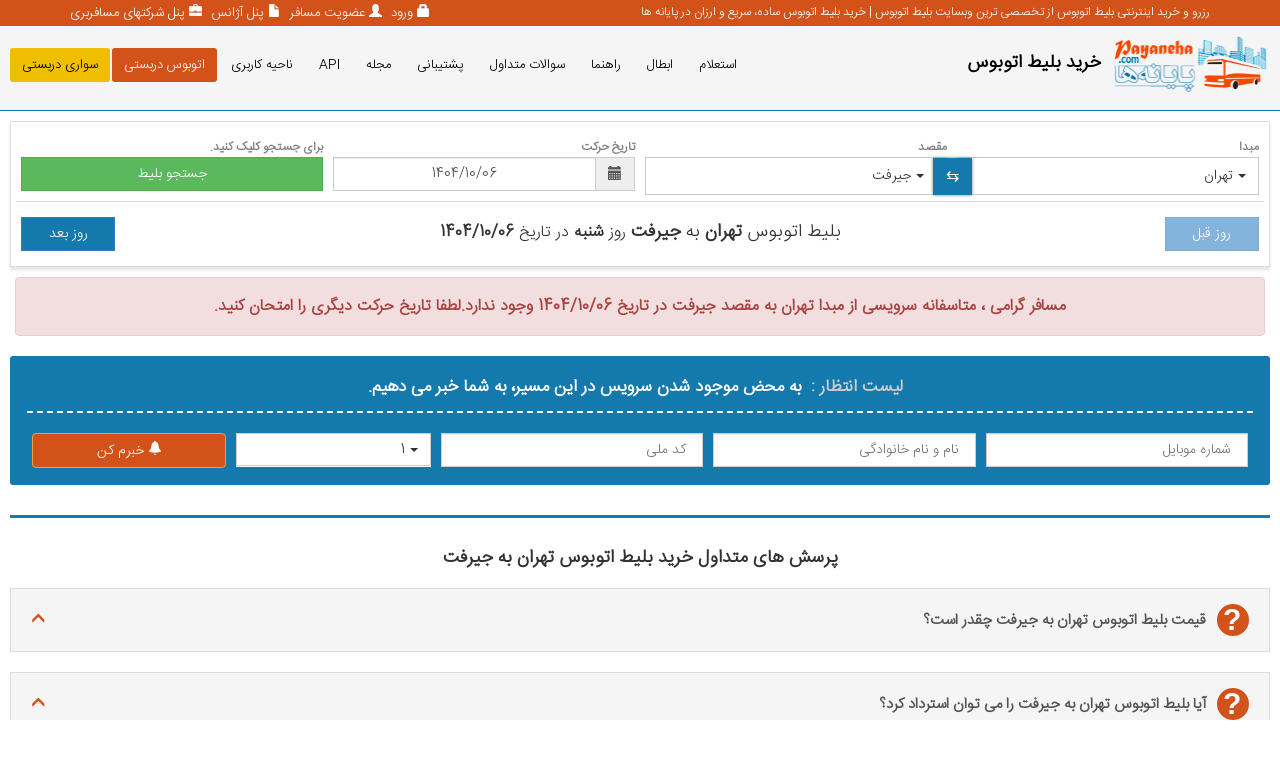

--- FILE ---
content_type: text/html; charset=utf-8
request_url: https://www.payaneha.com/busticket/search/%D8%AE%D8%B1%DB%8C%D8%AF-%D8%A8%D9%84%DB%8C%D8%B7-%D8%A7%D8%AA%D9%88%D8%A8%D9%88%D8%B3-%D8%A7%D8%B2-%D8%AA%D9%87%D8%B1%D8%A7%D9%86-%D8%A8%D9%87-%D8%AC%DB%8C%D8%B1%D9%81%D8%AA
body_size: 20203
content:

<!DOCTYPE html>
<html dir="rtl" lang="fa">
<head>
    <meta charset="utf-8" />
        <meta name="keywords" content='خرید بلیط اتوبوس از تهران به جیرفت,رزرو بلیط,بلیت اتوبوس جیرفت,خرید بلیط اینترنتی اتوبوس,بلیط اتوبوس جیرفت,خرید اینترنتی بلیط اتوبوس,فروش اینترنتی بلیط اتوبوس,بلیط اتوبوس ارزان جیرفت,bus ticket, اتوبوس,bus,رزرو بلیط اتوبوس,رزرو اتوبوس,رزرو بلیت اتوبوس' />
    <meta name="geo.placename" content="iran , esfahan" />
    <meta name="geo.region" content="iran" />
    <meta name="theme-color" content="#d3521a">
    <meta name="viewport" content="width=device-width, initial-scale=1">
    <title>بلیط اتوبوس تهران به جیرفت - پایانه ها</title>
    <meta name="description" content='خرید اینترنتی بلیط اتوبوس تهران به جیرفت با بهترین قیمت و تخفیف | همسفر،سیروسفر،ایران پیما،عدل،رویال سفر' />
    <link rel="preload" as="image" href="/Images/payanehaicon.png" />
    <link rel="icon" type="image/x-icon" href="/Images/icon.png" title=" خرید بلیط اتوبوس" />
    <meta name="twitter:card" content="summary">
    <meta name="twitter:site" content="@payanehaa">
    <meta name="twitter:title" content='بلیط اتوبوس تهران به جیرفت - پایانه ها'>
    <meta name="twitter:description" content='خرید اینترنتی بلیط اتوبوس تهران به جیرفت با بهترین قیمت و تخفیف | همسفر،سیروسفر،ایران پیما،عدل،رویال سفر'>
    <meta name="twitter:creator" content="@payanehaa">
    <meta name="twitter:image" content="https://www.payaneha.com/Images/LogoForTwitter.jpg">
    <meta property="og:locale" content='fa_IR' />
    <meta property="og:title" content='بلیط اتوبوس تهران به جیرفت - پایانه ها' />
    <meta property="og:type" content="article" />
    <meta property="og:url" content="https://www.payaneha.com/busticket/search/%D8%AE%D8%B1%DB%8C%D8%AF-%D8%A8%D9%84%DB%8C%D8%B7-%D8%A7%D8%AA%D9%88%D8%A8%D9%88%D8%B3-%D8%A7%D8%B2-%D8%AA%D9%87%D8%B1%D8%A7%D9%86-%D8%A8%D9%87-%D8%AC%DB%8C%D8%B1%D9%81%D8%AA" />
    <meta property="og:image" content="https://www.payaneha.com/Images/payanehaicon.png" />
    <meta property="og:description" content='خرید اینترنتی بلیط اتوبوس تهران به جیرفت با بهترین قیمت و تخفیف | همسفر،سیروسفر،ایران پیما،عدل،رویال سفر' />
    <meta property="og:site_name" content='پایانه ها' />
    <meta property="fb:admins" content="100008486025647" />
    <meta name="p:domain_verify" content="05afd5f6b81549ff9152ec67e4bf7e0f" />
    
    <link rel="preload" href="/Fonts/IRANSansWeb_Light.woff2" as="font" type="font/ttf" crossorigin="anonymous" />
    


    
    <link rel="canonical" href="https://www.payaneha.com/busticket/search/خرید-بلیط-اتوبوس-از-تهران-به-جیرفت" />

    <link href="/bundles/SearchStyle?v=FPEQaPjl3HIzx7jAcATuDG8SNlSL6y-uR_TA3QFgZT01" rel="stylesheet"/>


<script type="application/ld+json">
        {"@context":"https://schema.org",
        "@type":"FAQPage",
        "mainEntity":[
        {"@type":"Question",
        "name":"قیمت بلیط اتوبوس تهران  به  جیرفت چقدر است؟",
        "acceptedAnswer":{"@type":"Answer",
        "text":"قیمت بلیط وابسته به نوع ناوگان و امکانات آن است. در سایت پایانه‌ها، لیست انواع اتوبوس‌ها با قیمت‌های متفاوت در دسترس است. شما می‌توانید بر اساس شرایط موردنظر خود بلیط دلخواهتان را خریداری کنید."}},
        {"@type":"Question",
        "name":"آیا بلیط اتوبوس تهران  به  جیرفت را می توان استرداد کرد؟",
        "acceptedAnswer":{"@type":"Answer",
        "text":"اگر از سایت پایانه‌ها خریداری کنید، به راحتی می‌توانید با استفاده از صفحه <a href='/busticket/cancellation'> ابطال بلیط </a> آن را باطل کنید. درصد جریمه استرداد، بستگی به زمان باقی مانده تا حرکت اتوبوس دارد."}},
        {"@type":"Question",
        "name":" بلیط تهران  به  جیرفت را اینترنتی و به صورت آنلاین خریداری کرده ام. آیا لازم است بلیط خود را چاپ کنم؟ ",
        "acceptedAnswer":{"@type":"Answer",
        "text":"در صورت خرید آنلاین، نیازی به چاپ بلیط نیست. قبل از حرکت، به باجه شرکت مسافربری در ترمینال مراجعه کنید و بلیط چاپی خود را دریافت نمایید."}},
        {"@type":"Question",
        "name":"آیا جابجایی صندلی بعد از خرید بلیط امکان پذیر است؟",
        "acceptedAnswer":{"@type":"Answer",
        "text":"جابجایی صندلی صرفا توسط شرکت مسافربری امکان پذیر است. شماره تماس شرکت مسافربری را از بخش <a href='https://www.payaneha.com/busticket/phonebook'> تماس با شرکت های مسافربری </a> در سایت پایانه‌ها دریافت و برای جابجایی صندلی، با شرکت مسافربری تماس حاصل فرمایید."}},
        {"@type":"Question",
        "name":"آیا امکان خرید بلیط برگشت جیرفت به تهران در سایت پایانه‌ها وجود دارد؟",
        "acceptedAnswer":{"@type":"Answer",
        "text":"بله، می‌توانید از بخش جستجو برای  <a href='https://www.payaneha.com/busticket/search/خرید-بلیط-اتوبوس-از-جیرفت-به-تهران'> خرید بلیط اتوبوس جیرفت به تهران </a> اقدام کنید."}}
        ]}
</script>

    
    <!-- Google tag (gtag.js) -->
    <script async src="https://www.googletagmanager.com/gtag/js?id=G-ZX3QEVCXLS"></script>
    <script>
        window.dataLayer = window.dataLayer || [];
        function gtag() { dataLayer.push(arguments); }
        gtag('js', new Date());

        gtag('config', 'G-ZX3QEVCXLS');
    </script>
</head>
<body>
            <header id="header" class="borderbtnblue font13">
            <div class="top-bar">
                <div class="container">
                    <div class="row marginTop0-sm">
                        <div class="col-lg-7 col-md-7 col-sm-12 col-xs-12 text-white font12 text-sm-center borderbtn-sm">
                            رزرو و خرید اینترنتی بلیط اتوبوس از تخصصی ترین وبسایت بلیط اتوبوس | خرید بلیط اتوبوس ساده، سریع و ارزان در پایانه ها
                        </div>
                        <div class="marginTop5-sm marginbtn5-sm col-lg-5 col-md-5 col-sm-12 col-xs-12  text-sm-center">
                            <div class="text-white  pull-left-lg">
                                    <span class="glyphicon glyphicon-lock marginright5"> </span>
                                    <a href="/account/auth/login" class="text-white" title="ورود" rel="nofollow">
                                        ورود
                                    </a>
                                    <span class="glyphicon glyphicon-user marginright5"> </span>
                                    <a href="/account/Register/Passenger" class="text-white" title="عضویت مسافر" rel="nofollow">
                                        عضویت مسافر
                                    </a>
                                    <span class="glyphicon glyphicon-file marginright5"> </span>
                                    <a href='/busticket/agencypanel' class="text-white" title="پنل آژانس" rel="nofollow">
                                        پنل آژانس
                                    </a>
                                    <span class="hidden-xs hidden-sm">
                                        <span class="glyphicon glyphicon-briefcase marginright5"> </span>
                                        <a href='/busticket/companypanel' class="text-white" title="پنل شرکتهای مسافربری" rel="nofollow">
                                            پنل شرکتهای مسافربری
                                        </a>
                                    </span>
                            </div>
                        </div>
                    </div>
                </div>
            </div>
            <nav class="navbar navbar-inverse text-white">
                <div class="container-fluid">
                    <div class="hidden-lg hidden-md hidden-sm text-sm-center">
                        <a href="/" title="بلیط اتوبوس پایانه ها"><img src="/Images/payanehaicon.png" alt="وب سایت بلیط اتوبوس پایانه ها" title="وب سایت بلیط اتوبوس پایانه ها" height="60" width="159" class="img-center-Mob" /></a>
                    </div>
                    <div class="navbar-header">
                        <button class="navbar-toggle text-center" data-toggle="collapse" data-target=".navbar-collapse">
                            <span class="glyphicon glyphicon-menu-hamburger marginleft10 marginTop2"></span>
                            مشاهده منو
                        </button>
                    </div>
                    <div class="collapse navbar-collapse">
                        <ul class="nav navbar-nav">
                            
                            <li class="text-sm-center"><a href="/busticket/inquiry" title="استعلام بلیط">استعلام</a></li>
                            <li class="text-sm-center"><a href="/busticket/cancellation" title="ابطال بلیط">ابطال</a></li>
                            <li class="text-sm-center"><a href="../../../pages/17/راهنمای-خرید-بلیط-اتوبوس" title="راهنما">راهنما</a></li>
                            <li class="text-sm-center"><a href="../../../pages/12/سوالات-متداول" title="سوالات متداول">سوالات متداول</a></li>
                            <li class="text-sm-center"><a href="/formmain/2/%d8%a7%d8%b1%d8%b3%d8%a7%d9%84-%d8%af%d8%b1%d8%ae%d9%88%d8%a7%d8%b3%d8%aa-%d9%be%d8%b4%d8%aa%db%8c%d8%a8%d8%a7%d9%86%db%8c" title="پشتیبانی" rel="nofollow">پشتیبانی</a></li>
                            <li class="text-sm-center"><a href="/pagegroups/4/%d9%85%d8%ac%d9%84%d9%87-%d9%be%d8%a7%db%8c%d8%a7%d9%86%d9%87-%d9%87%d8%a7" title="مجله پایانه ها">مجله</a></li>
                            <li class="text-sm-center"><a href="../../../pages/73/وب-سرویس-فروش-بلیط-اتوبوس" title="وب سرویس فروش بلیط اتوبوس">API</a></li>
                                <li class="text-sm-center"><a href="/cloob" title="ناحیه کاربری" rel="nofollow">ناحیه کاربری</a></li>
                            <li class="text-sm-center"><a href="https://bazargah.com/bus-charter" target="_blank" title="اتوبوس دربستی" class="backorange text-white">اتوبوس دربستی</a></li>
                            <li class="text-sm-center"><a href="https://bazargah.com/taxi" target="_blank" title="سواری دربستی" class="backyellow">سواری دربستی</a></li>
                            <!--<li class="text-sm-center"><a href="https://bazargah.com/send-parcel" target="_blank" title="ارسال بار" class="backnavy text-white">ارسال بار</a></li>
                            <li class="text-sm-center"><a href="https://bazargah.com/flight" target="_blank" title="بلیط هواپیما" class="backnavy text-white">بلیط هواپیما</a></li>-->

                        </ul>
                        <a href="/" title="بلیط اتوبوس پایانه ها">
                            <img src="/Images/payanehaicon.png" alt="وب سایت پایانه ها" title="وب سایت پایانه ها" height="60" width="159" class="pull-right hidden-xs" />
                        </a>
                            <label class="text-black pull-right marginright10 font18 margin12 hidden-xs">
                                <strong><a href="/" title="خرید بلیط اتوبوس" class="text-black">خرید بلیط اتوبوس</a></strong>
                            </label>
                    </div>
                </div>
            </nav>
            
        </header>
    <div class="mainbody">
        

<input id="datenow" name="datenow" type="hidden" value="1404/10/06" />
<input id="origin" name="origin" type="hidden" value="تهران" />
<input id="dest" name="dest" type="hidden" value="جیرفت" />
<input id="datemove" name="datemove" type="hidden" value="1404/10/06" />

<div class="container-fluid marginTop10">
    <div class="row  blockfilter marginbotton10 padding5 top-search">
<form action="/busticket/index" id="searchPanel" method="post"><input name="__RequestVerificationToken" type="hidden" value="_cy18PdY7EPQpkgovv6yz1-mSiYDyVeivRYIOlj5YSYZyjhx6o0kcq62zE1k-CBUvSOl7dOf8cZQIPlF03QR-AJtbU3HN1c4uxyeB5GUMi01" />            <div id="researchhead" class="col-sm-12 hidden-md hidden-lg"><span class="glyphicon glyphicon-refresh" aria-hidden="true"></span> جستجوی مجدد</div>
            <div class="row research" id="researchCollapse">
                <div class="col-lg-3 col-md-3 col-sm-12 col-xs-12 marginTop5 position-relative">
                    <div class="font12 FontBold marginTop5 text-gray hidden-xs">
                        مبدا
                    </div>
                    <select class="form-control selectpicker" data-live-search="True" data-live-search-normalize="True" data-val="true" data-val-required="شهر مبدا را انتخاب کنید." id="SelectedOriginText" name="busTicketViewModel.SelectedOriginText" onchange="FillDests()"><option value="">شهر مبدا را انتخاب کنید.</option>
<option value="آبادان">آبادان</option>
<option value="آباده">آباده</option>
<option value="ابرکوه">ابرکوه</option>
<option value="ابهر">ابهر</option>
<option value="آبیک">آبیک</option>
<option value="اراک">اراک</option>
<option value="اردبیل">اردبیل</option>
<option value="اردستان">اردستان</option>
<option value="اردکان یزد">اردکان یزد</option>
<option value="ارزروم">ارزروم</option>
<option value="ارسنجان">ارسنجان</option>
<option value="ارمنستان">ارمنستان</option>
<option value="ارومیه">ارومیه</option>
<option value="آزادشهر">آزادشهر</option>
<option value="ازنا">ازنا</option>
<option value="اسپارتا">اسپارتا</option>
<option value="آستارا">آستارا</option>
<option value="استانبول">استانبول</option>
<option value="آستانه  اشرفیه">آستانه  اشرفیه</option>
<option value="اسدآباد همدان">اسدآباد همدان</option>
<option value="اسفراین">اسفراین</option>
<option value="اسفرجان">اسفرجان</option>
<option value="اسلام آباد">اسلام آباد</option>
<option value="اسلام آباد غرب">اسلام آباد غرب</option>
<option value="اسلامشهر">اسلامشهر</option>
<option value="اسیر">اسیر</option>
<option value="اشتهارد">اشتهارد</option>
<option value="آشتیان">آشتیان</option>
<option value="اشکنان">اشکنان</option>
<option value="اصفهان">اصفهان</option>
<option value="اصفهان پایانه جی">اصفهان پایانه جی</option>
<option value="اصفهان پایانه صفه">اصفهان پایانه صفه</option>
<option value="اصفهان پایانه کاوه">اصفهان پایانه کاوه</option>
<option value="اقلید">اقلید</option>
<option value="آلاشت">آلاشت</option>
<option value="الیگودرز">الیگودرز</option>
<option value="امامزاده  عبدا (مازندران )">امامزاده  عبدا (مازندران )</option>
<option value="آمل">آمل</option>
<option value="امیدیه خوزستان">امیدیه خوزستان</option>
<option value="امیرآباد بهشهر">امیرآباد بهشهر</option>
<option value="انار">انار</option>
<option value="آنتالیا">آنتالیا</option>
<option value="اندیشه">اندیشه</option>
<option value="اندیمشک">اندیمشک</option>
<option value="آنکارا">آنکارا</option>
<option value="اهر">اهر</option>
<option value="اهواز">اهواز</option>
<option value="اوز">اوز</option>
<option value="ایذه">ایذه</option>
<option value="ایرانشهر">ایرانشهر</option>
<option value="ایروان">ایروان</option>
<option value="ایلام">ایلام</option>
<option value="ایوان">ایوان</option>
<option value="بابل">بابل</option>
<option value="بابلسر">بابلسر</option>
<option value="باتومی">باتومی</option>
<option value="بازرگان">بازرگان</option>
<option value="باشماق  (کردستان )">باشماق  (کردستان )</option>
<option value="باغ  بهادران">باغ  بهادران</option>
<option value="بافق">بافق</option>
<option value="بانه">بانه</option>
<option value="بجستان">بجستان</option>
<option value="بجنورد">بجنورد</option>
<option value="بدره">بدره</option>
<option value="برازجان">برازجان</option>
<option value="برداسکن">برداسکن</option>
<option value="بروجرد">بروجرد</option>
<option value="بروجن">بروجن</option>
<option value="بستک">بستک</option>
<option value="بشرویه">بشرویه</option>
<option value="بم">بم</option>
<option value="بندر ترکمن">بندر ترکمن</option>
<option value="بندرانزلی">بندرانزلی</option>
<option value="بندرعباس">بندرعباس</option>
<option value="بندرگز">بندرگز</option>
<option value="بندرلنگه">بندرلنگه</option>
<option value="بهبهان">بهبهان</option>
<option value="بهشهر">بهشهر</option>
<option value="بوانات">بوانات</option>
<option value="بوشهر">بوشهر</option>
<option value="بوکان">بوکان</option>
<option value="بویراحمد یاسوج">بویراحمد یاسوج</option>
<option value="بوئین زهرا">بوئین زهرا</option>
<option value="بوئین میاندشت">بوئین میاندشت</option>
<option value="بیجار">بیجار</option>
<option value="بیرجند">بیرجند</option>
<option value="بیرم">بیرم</option>
<option value="پارس آباد">پارس آباد</option>
<option value="پارسیان">پارسیان</option>
<option value="پاوه">پاوه</option>
<option value="پتروشیمی  بجنورد">پتروشیمی  بجنورد</option>
<option value="پتروشیمی زیلایی مسجد سلیمان">پتروشیمی زیلایی مسجد سلیمان</option>
<option value="پلدختر">پلدختر</option>
<option value="پلور">پلور</option>
<option value="پیرانشهر">پیرانشهر</option>
<option value="تاکستان">تاکستان</option>
<option value="تالش">تالش</option>
<option value="تایباد">تایباد</option>
<option value="تبریز">تبریز</option>
<option value="ترابزون">ترابزون</option>
<option value="تربت  جام">تربت&#160; جام</option>
<option value="تربت  حیدریه">تربت&#160; حیدریه</option>
<option value="تفرش">تفرش</option>
<option value="تکاب  (آذربایجان  غربی )">تکاب  (آذربایجان  غربی )</option>
<option value="تنکابن">تنکابن</option>
<option selected="selected" value="تهران">تهران</option>
<option value="تهران پایانه بیهقی (آرژانتین)">تهران پایانه بیهقی (آرژانتین)</option>
<option value="تهران پایانه جنوب">تهران پایانه جنوب</option>
<option value="تهران پایانه شرق (تهران پارس)">تهران پایانه شرق (تهران پارس)</option>
<option value="تهران پایانه غرب (آزادی)">تهران پایانه غرب (آزادی)</option>
<option value="تودشک">تودشک</option>
<option value="تویسرکان">تویسرکان</option>
<option value="جاجرم">جاجرم</option>
<option value="جلفا">جلفا</option>
<option value="جم">جم</option>
<option value="جهرم">جهرم</option>
<option value="جوزم">جوزم</option>
<option value="جیرفت">جیرفت</option>
<option value="چابهار">چابهار</option>
<option value="چالوس">چالوس</option>
<option value="چذابه">چذابه</option>
<option value="چناران">چناران</option>
<option value="حاجی  آباد (فارس )">حاجی  آباد (فارس )</option>
<option value="حاجی  آباد قائن">حاجی  آباد قائن</option>
<option value="حکم آباد">حکم آباد</option>
<option value="خرم آباد">خرم آباد</option>
<option value="خرمشهر">خرمشهر</option>
<option value="خسروی">خسروی</option>
<option value="خلخال">خلخال</option>
<option value="خمین">خمین</option>
<option value="خمینی شهر">خمینی شهر</option>
<option value="خنج">خنج</option>
<option value="خواف">خواف</option>
<option value="خوانسار">خوانسار</option>
<option value="خور اصفهان">خور اصفهان</option>
<option value="خورموج">خورموج</option>
<option value="خوئ">خوئ</option>
<option value="داراب فارس">داراب فارس</option>
<option value="داران">داران</option>
<option value="دامغان">دامغان</option>
<option value="درگهان">درگهان</option>
<option value="درود خراسان">درود خراسان</option>
<option value="دزفول">دزفول</option>
<option value="دشتستان">دشتستان</option>
<option value="دلفان لرستان">دلفان لرستان</option>
<option value="دلیجان">دلیجان</option>
<option value="دهدشت (کهگیلویه)">دهدشت (کهگیلویه)</option>
<option value="دهق">دهق</option>
<option value="دهگلان">دهگلان</option>
<option value="دورود">دورود</option>
<option value="دیر">دیر</option>
<option value="دیلم">دیلم</option>
<option value="دیهوک">دیهوک</option>
<option value="دیواندره">دیواندره</option>
<option value="ذوب  آهن  اصفهان">ذوب  آهن  اصفهان</option>
<option value="رامسر">رامسر</option>
<option value="رامشه">رامشه</option>
<option value="رامیان">رامیان</option>
<option value="رحیم آباد">رحیم آباد</option>
<option value="رشت">رشت</option>
<option value="رضوانشهر">رضوانشهر</option>
<option value="رفسنجان">رفسنجان</option>
<option value="رودبار (گیلان )">رودبار (گیلان )</option>
<option value="رودسر">رودسر</option>
<option value="رویان">رویان</option>
<option value="زابل">زابل</option>
<option value="زاهدان">زاهدان</option>
<option value="زرند (کرمان )">زرند (کرمان )</option>
<option value="زرین شهر">زرین شهر</option>
<option value="زنجان">زنجان</option>
<option value="زوزن">زوزن</option>
<option value="ساری">ساری</option>
<option value="ساغند">ساغند</option>
<option value="ساوه">ساوه</option>
<option value="سبزوار">سبزوار</option>
<option value="سده  لنجان">سده  لنجان</option>
<option value="سراب  (آذربایجان شرقی )">سراب  (آذربایجان شرقی )</option>
<option value="سراوان سیستان بلوچستان">سراوان سیستان بلوچستان</option>
<option value="سرایان">سرایان</option>
<option value="سربیشه">سربیشه</option>
<option value="سرپل  ذهاب">سرپل  ذهاب</option>
<option value="سرچشمه  (کرمان )">سرچشمه  (کرمان )</option>
<option value="سرخرود">سرخرود</option>
<option value="سردشت آذربایجان غربی">سردشت آذربایجان غربی</option>
<option value="سعادت شهر">سعادت شهر</option>
<option value="سقز">سقز</option>
<option value="سلطان  آباد (تهران )">سلطان  آباد (تهران )</option>
<option value="سلماس">سلماس</option>
<option value="سلمانشهر">سلمانشهر</option>
<option value="سمنان">سمنان</option>
<option value="سمیرم">سمیرم</option>
<option value="سنقر">سنقر</option>
<option value="سنندج">سنندج</option>
<option value="سیاهکل">سیاهکل</option>
<option value="سیرجان">سیرجان</option>
<option value="شاهرود">شاهرود</option>
<option value="شاهین دژ">شاهین دژ</option>
<option value="شاهین شهر">شاهین شهر</option>
<option value="شبستر">شبستر</option>
<option value="شلمچه">شلمچه</option>
<option value="شهر بابک">شهر بابک</option>
<option value="شهرضا">شهرضا</option>
<option value="شهرکرد">شهرکرد</option>
<option value="شهریار">شهریار</option>
<option value="شهمیرزاد">شهمیرزاد</option>
<option value="شوش">شوش</option>
<option value="شوشتر">شوشتر</option>
<option value="شوط">شوط</option>
<option value="شیراز">شیراز</option>
<option value="شیراز پایانه امیرکبیر">شیراز پایانه امیرکبیر</option>
<option value="شیراز پایانه کاراندیش">شیراز پایانه کاراندیش</option>
<option value="شیراز پایانه مدرس">شیراز پایانه مدرس</option>
<option value="شیروان خراسان">شیروان خراسان</option>
<option value="صحنه">صحنه</option>
<option value="صنایع فولاد">صنایع فولاد</option>
<option value="صومعه سرا">صومعه سرا</option>
<option value="طالقان">طالقان</option>
<option value="طبس">طبس</option>
<option value="عباس آباد (مازندران)">عباس آباد (مازندران)</option>
<option value="عسلویه">عسلویه</option>
<option value="علامرودشت">علامرودشت</option>
<option value="علویجه">علویجه</option>
<option value="علی آباد">علی آباد</option>
<option value="فارسان">فارسان</option>
<option value="فاروج">فاروج</option>
<option value="فدامی">فدامی</option>
<option value="فردوس خراسان">فردوس خراسان</option>
<option value="فرمهین">فرمهین</option>
<option value="فرودگاه امام خمینی">فرودگاه امام خمینی</option>
<option value="فریدونشهر">فریدونشهر</option>
<option value="فریدونکنار">فریدونکنار</option>
<option value="فریمان">فریمان</option>
<option value="فسا">فسا</option>
<option value="فلاورجان">فلاورجان</option>
<option value="فولادشهر">فولادشهر</option>
<option value="فومن">فومن</option>
<option value="قائم  شهر">قائم&#160; شهر</option>
<option value="قائن">قائن</option>
<option value="قرچک">قرچک</option>
<option value="قره  ضیاءالدین">قره  ضیاءالدین</option>
<option value="قروه">قروه</option>
<option value="قزوین">قزوین</option>
<option value="قشم">قشم</option>
<option value="قطرویه">قطرویه</option>
<option value="قلعه حسن خان">قلعه حسن خان</option>
<option value="قم">قم</option>
<option value="قوچان">قوچان</option>
<option value="کاخک">کاخک</option>
<option value="کارخانه  سیمان  بجنورد">کارخانه  سیمان  بجنورد</option>
<option value="کارخانه سیمان سبزوار">کارخانه سیمان سبزوار</option>
<option value="کازرون">کازرون</option>
<option value="کاشان">کاشان</option>
<option value="کاشمر">کاشمر</option>
<option value="کامیاران">کامیاران</option>
<option value="کربلا">کربلا</option>
<option value="کرج">کرج</option>
<option value="کردکوی">کردکوی</option>
<option value="کرمان">کرمان</option>
<option value="کرمانشاه">کرمانشاه</option>
<option value="کلاچای">کلاچای</option>
<option value="کلاردشت">کلاردشت</option>
<option value="کلیبر">کلیبر</option>
<option value="کنارک">کنارک</option>
<option value="کنگان بوشهر">کنگان بوشهر</option>
<option value="کهنوج">کهنوج</option>
<option value="کوهدشت  (لرستان )">کوهدشت  (لرستان )</option>
<option value="کیاشهر(گیلان )">کیاشهر(گیلان )</option>
<option value="کیش">کیش</option>
<option value="گالیکش">گالیکش</option>
<option value="گچساران دوگنبدان">گچساران دوگنبدان</option>
<option value="گراش">گراش</option>
<option value="گراغه">گراغه</option>
<option value="گرگان">گرگان</option>
<option value="گرمی">گرمی</option>
<option value="گلبهار">گلبهار</option>
<option value="گلپایگان">گلپایگان</option>
<option value="گناباد">گناباد</option>
<option value="گناوه">گناوه</option>
<option value="گنبدکاووس">گنبدکاووس</option>
<option value="گیلانغرب">گیلانغرب</option>
<option value="لارستان فارس">لارستان فارس</option>
<option value="لامرد">لامرد</option>
<option value="لاهیجان گیلان">لاهیجان گیلان</option>
<option value="لردگان">لردگان</option>
<option value="لنگرود">لنگرود</option>
<option value="ماسال">ماسال</option>
<option value="ماکو">ماکو</option>
<option value="ماه  نشان">ماه  نشان</option>
<option value="ماهشهر">ماهشهر</option>
<option value="مبارکه">مبارکه</option>
<option value="محلات">محلات</option>
<option value="محمودآباد مازندران">محمودآباد مازندران</option>
<option value="مراغه">مراغه</option>
<option value="مرزن آباد">مرزن آباد</option>
<option value="مرند">مرند</option>
<option value="مرودشت">مرودشت</option>
<option value="مریوان">مریوان</option>
<option value="مزایجان">مزایجان</option>
<option value="مسجدسلیمان">مسجدسلیمان</option>
<option value="مشگین  شهر">مشگین  شهر</option>
<option value="مشهد">مشهد</option>
<option value="معدن درالو">معدن درالو</option>
<option value="معدن ذغال سنگ پرورده طبس">معدن ذغال سنگ پرورده طبس</option>
<option value="معدن گل گهر">معدن گل گهر</option>
<option value="ملارد">ملارد</option>
<option value="ملایر">ملایر</option>
<option value="ملکان  (ملک  کندئ )">ملکان  (ملک  کندئ )</option>
<option value="منجیل">منجیل</option>
<option value="منطقه  ویژه اقتصادی  بندرامام">منطقه  ویژه اقتصادی  بندرامام</option>
<option value="منوجان">منوجان</option>
<option value="مهاباد">مهاباد</option>
<option value="مهر (فارس)">مهر (فارس)</option>
<option value="مهران ایلام">مهران ایلام</option>
<option value="مورچه خورت">مورچه خورت</option>
<option value="میاندوآب">میاندوآب</option>
<option value="میانه">میانه</option>
<option value="میبد">میبد</option>
<option value="میمه اصفهان">میمه اصفهان</option>
<option value="میناب">میناب</option>
<option value="نائین">نائین</option>
<option value="نجف">نجف</option>
<option value="نجف آباد">نجف آباد</option>
<option value="نسیم شهر">نسیم شهر</option>
<option value="نظرآباد">نظرآباد</option>
<option value="نقده">نقده</option>
<option value="نکا">نکا</option>
<option value="نمین">نمین</option>
<option value="نهاوند همدان">نهاوند همدان</option>
<option value="نور">نور</option>
<option value="نورآباد (فارس)">نورآباد (فارس)</option>
<option value="نورآباد لرستان">نورآباد لرستان</option>
<option value="نورآباد ممسنی">نورآباد ممسنی</option>
<option value="نوشهر">نوشهر</option>
<option value="نی  ریز">نی&#160; ریز</option>
<option value="نیر">نیر</option>
<option value="نیروگاه  شهیدسلیمی  نکا">نیروگاه  شهیدسلیمی  نکا</option>
<option value="نیشابور">نیشابور</option>
<option value="هادیشهر">هادیشهر</option>
<option value="هرات یزد">هرات یزد</option>
<option value="هرسین">هرسین</option>
<option value="هرند">هرند</option>
<option value="هشتپر">هشتپر</option>
<option value="هشترود (سراسکندر)">هشترود (سراسکندر)</option>
<option value="هشتگرد">هشتگرد</option>
<option value="همدان">همدان</option>
<option value="وان">وان</option>
<option value="ورامین">ورامین</option>
<option value="ورزنه">ورزنه</option>
<option value="یزد">یزد</option>
</select>
                    <span class="field-validation-valid text-danger margintop10" data-valmsg-for="busTicketViewModel.SelectedOriginText" data-valmsg-replace="true"></span>
                    <button type="button" class="btn backnavy text-white exchangebtn">⇆</button>
                </div>
                <div class="col-lg-3 col-md-3 col-sm-12 col-xs-12 marginTop5 dest-dropdown">
                    <div class="font12 FontBold marginTop5 text-gray hidden-xs">
                        مقصد
                    </div>
                    <select class="form-control selectpicker" data-live-search="True" data-live-search-normalize="True" data-val="true" data-val-required="شهر مقصد را انتخاب کنید." id="SelectedDestText" name="busTicketViewModel.SelectedDestText"><option value="">شهر مقصد را انتخاب کنید.</option>
<option value="آبادان">آبادان</option>
<option value="آباده">آباده</option>
<option value="آبدانان">آبدانان</option>
<option value="ابرکوه">ابرکوه</option>
<option value="ابهر">ابهر</option>
<option value="آبیک">آبیک</option>
<option value="آذرشهر">آذرشهر</option>
<option value="آرادان">آرادان</option>
<option value="اراک">اراک</option>
<option value="اربیل">اربیل</option>
<option value="اردبیل">اردبیل</option>
<option value="اردستان">اردستان</option>
<option value="اردکان یزد">اردکان یزد</option>
<option value="ارزروم">ارزروم</option>
<option value="ارمنستان">ارمنستان</option>
<option value="ارومیه">ارومیه</option>
<option value="آزادشهر">آزادشهر</option>
<option value="ازنا">ازنا</option>
<option value="اسالم">اسالم</option>
<option value="اسپارتا">اسپارتا</option>
<option value="آستارا">آستارا</option>
<option value="استانبول">استانبول</option>
<option value="آستانه">آستانه</option>
<option value="آستانه  اشرفیه">آستانه  اشرفیه</option>
<option value="اسدآباد همدان">اسدآباد همدان</option>
<option value="اسفراین">اسفراین</option>
<option value="اسلام  قلعه">اسلام  قلعه</option>
<option value="اسلام آباد غرب">اسلام آباد غرب</option>
<option value="اشتهارد">اشتهارد</option>
<option value="آشتیان">آشتیان</option>
<option value="آشخانه">آشخانه</option>
<option value="اشنویه">اشنویه</option>
<option value="اصفهان">اصفهان</option>
<option value="اصفهان پایانه صفه">اصفهان پایانه صفه</option>
<option value="اصفهان پایانه کاوه">اصفهان پایانه کاوه</option>
<option value="آق  قلا">آق  قلا</option>
<option value="اقلید">اقلید</option>
<option value="الشتر">الشتر</option>
<option value="الیگودرز">الیگودرز</option>
<option value="آمل">آمل</option>
<option value="املش">املش</option>
<option value="امیدیه خوزستان">امیدیه خوزستان</option>
<option value="انار">انار</option>
<option value="انارک">انارک</option>
<option value="آنتالیا">آنتالیا</option>
<option value="اندیمشک">اندیمشک</option>
<option value="آنکارا">آنکارا</option>
<option value="اهر">اهر</option>
<option value="اهواز">اهواز</option>
<option value="ایذه">ایذه</option>
<option value="ایرانشهر">ایرانشهر</option>
<option value="ایروان">ایروان</option>
<option value="ایلام">ایلام</option>
<option value="ایلخچی  (آذربایجان  شرقی )">ایلخچی  (آذربایجان  شرقی )</option>
<option value="ایوان">ایوان</option>
<option value="بابا میدان">بابا میدان</option>
<option value="بابل">بابل</option>
<option value="بابلسر">بابلسر</option>
<option value="باتومی">باتومی</option>
<option value="باخزر">باخزر</option>
<option value="بادرود">بادرود</option>
<option value="بازرگان">بازرگان</option>
<option value="باشماق  (کردستان )">باشماق  (کردستان )</option>
<option value="باغین">باغین</option>
<option value="بام">بام</option>
<option value="بانه">بانه</option>
<option value="بجستان">بجستان</option>
<option value="بجنورد">بجنورد</option>
<option value="بخشایش">بخشایش</option>
<option value="بدره">بدره</option>
<option value="برازجان">برازجان</option>
<option value="برداسکن">برداسکن</option>
<option value="بروجرد">بروجرد</option>
<option value="بروجن">بروجن</option>
<option value="بستان آباد">بستان آباد</option>
<option value="بشرویه">بشرویه</option>
<option value="بغداد">بغداد</option>
<option value="بم">بم</option>
<option value="بناب  (آذربایجان  شرقی )">بناب  (آذربایجان  شرقی )</option>
<option value="بندر ترکمن">بندر ترکمن</option>
<option value="بندر گناوه">بندر گناوه</option>
<option value="بندرانزلی">بندرانزلی</option>
<option value="بندرعباس">بندرعباس</option>
<option value="بندرگز">بندرگز</option>
<option value="بهارستان اصفهان">بهارستان اصفهان</option>
<option value="بهبهان">بهبهان</option>
<option value="بهشهر">بهشهر</option>
<option value="بهنمیر">بهنمیر</option>
<option value="بوشهر">بوشهر</option>
<option value="بوکان">بوکان</option>
<option value="بومهن">بومهن</option>
<option value="بویراحمد یاسوج">بویراحمد یاسوج</option>
<option value="بیابانک  (اصفهان )">بیابانک  (اصفهان )</option>
<option value="بیجار">بیجار</option>
<option value="بیدخت">بیدخت</option>
<option value="بیرجند">بیرجند</option>
<option value="بیهود">بیهود</option>
<option value="پاتاوه">پاتاوه</option>
<option value="پارس آباد">پارس آباد</option>
<option value="پارسیان">پارسیان</option>
<option value="پاوه">پاوه</option>
<option value="پایانه مرزی مهران">پایانه مرزی مهران</option>
<option value="پره  سر">پره  سر</option>
<option value="پل  سفید">پل  سفید</option>
<option value="پلدختر">پلدختر</option>
<option value="پلور">پلور</option>
<option value="پونل">پونل</option>
<option value="پیرانشهر">پیرانشهر</option>
<option value="تاکستان">تاکستان</option>
<option value="تایباد">تایباد</option>
<option value="تبریز">تبریز</option>
<option value="ترابزون">ترابزون</option>
<option value="تربت  جام">تربت&#160; جام</option>
<option value="تربت  حیدریه">تربت&#160; حیدریه</option>
<option value="ترکمن">ترکمن</option>
<option value="تسوج">تسوج</option>
<option value="تفرش">تفرش</option>
<option value="تفلیس">تفلیس</option>
<option value="تکاب  (آذربایجان  غربی )">تکاب  (آذربایجان  غربی )</option>
<option value="تنکابن">تنکابن</option>
<option value="تهران پایانه بیهقی (آرژانتین)">تهران پایانه بیهقی (آرژانتین)</option>
<option value="تهران پایانه جنوب">تهران پایانه جنوب</option>
<option value="تهران پایانه شرق (تهران پارس)">تهران پایانه شرق (تهران پارس)</option>
<option value="تهران پایانه غرب (آزادی)">تهران پایانه غرب (آزادی)</option>
<option value="توره">توره</option>
<option value="تویسرکان">تویسرکان</option>
<option value="جاجرم">جاجرم</option>
<option value="جزیره  کیش">جزیره  کیش</option>
<option value="جلفا">جلفا</option>
<option value="جلگه  اسدآباد">جلگه  اسدآباد</option>
<option value="جم">جم</option>
<option value="جهرم">جهرم</option>
<option value="جوانرود">جوانرود</option>
<option value="جویبار">جویبار</option>
<option selected="selected" value="جیرفت">جیرفت</option>
<option value="چابکسر">چابکسر</option>
<option value="چابهار">چابهار</option>
<option value="چالوس">چالوس</option>
<option value="چذابه">چذابه</option>
<option value="چمستان">چمستان</option>
<option value="حاجی آباد هرمزگان">حاجی آباد هرمزگان</option>
<option value="خدابنده (قیدار)">خدابنده (قیدار)</option>
<option value="خرم آباد">خرم آباد</option>
<option value="خرمشهر">خرمشهر</option>
<option value="خسروی">خسروی</option>
<option value="خلخال">خلخال</option>
<option value="خلیل آباد خراسان">خلیل آباد خراسان</option>
<option value="خمام">خمام</option>
<option value="خمین">خمین</option>
<option value="خمینی شهر">خمینی شهر</option>
<option value="خنجین">خنجین</option>
<option value="خنداب">خنداب</option>
<option value="خواف">خواف</option>
<option value="خوانسار">خوانسار</option>
<option value="خور اصفهان">خور اصفهان</option>
<option value="خوئ">خوئ</option>
<option value="داراب فارس">داراب فارس</option>
<option value="داران">داران</option>
<option value="دامغان">دامغان</option>
<option value="داورزن">داورزن</option>
<option value="درگز">درگز</option>
<option value="دره  شهر">دره  شهر</option>
<option value="دزفول">دزفول</option>
<option value="دلفان لرستان">دلفان لرستان</option>
<option value="دلیجان">دلیجان</option>
<option value="دماوند">دماوند</option>
<option value="ده  محمد">ده  محمد</option>
<option value="دهدز">دهدز</option>
<option value="دهدشت">دهدشت</option>
<option value="دهدشت (کهگیلویه)">دهدشت (کهگیلویه)</option>
<option value="دهق">دهق</option>
<option value="دهگلان">دهگلان</option>
<option value="دهلران">دهلران</option>
<option value="دورود">دورود</option>
<option value="دوغارون">دوغارون</option>
<option value="دیلم">دیلم</option>
<option value="دیواندره">دیواندره</option>
<option value="رامسر">رامسر</option>
<option value="رامشه">رامشه</option>
<option value="رامهرمز">رامهرمز</option>
<option value="رامیان">رامیان</option>
<option value="رزن">رزن</option>
<option value="رشت">رشت</option>
<option value="رضوانشهر">رضوانشهر</option>
<option value="رفسنجان">رفسنجان</option>
<option value="رودبار (گیلان )">رودبار (گیلان )</option>
<option value="رودسر">رودسر</option>
<option value="رودهن">رودهن</option>
<option value="رومشکان">رومشکان</option>
<option value="رویان">رویان</option>
<option value="زابل">زابل</option>
<option value="زاغه  (لرستان )">زاغه  (لرستان )</option>
<option value="زاهدان">زاهدان</option>
<option value="زرنق">زرنق</option>
<option value="زرین آباد">زرین آباد</option>
<option value="زرین شهر">زرین شهر</option>
<option value="زنجان">زنجان</option>
<option value="زواره">زواره</option>
<option value="زیرآب  (مازندران )">زیرآب  (مازندران )</option>
<option value="ساروق (مرکزی)">ساروق (مرکزی)</option>
<option value="ساری">ساری</option>
<option value="ساوه">ساوه</option>
<option value="سبزوار">سبزوار</option>
<option value="سراب  (آذربایجان شرقی )">سراب  (آذربایجان شرقی )</option>
<option value="سراوان  (گیلان )">سراوان  (گیلان )</option>
<option value="سرایان">سرایان</option>
<option value="سربندر">سربندر</option>
<option value="سرپل  ذهاب">سرپل  ذهاب</option>
<option value="سرچم">سرچم</option>
<option value="سرخرود">سرخرود</option>
<option value="سردشت  زیدون">سردشت  زیدون</option>
<option value="سردشت آذربایجان غربی">سردشت آذربایجان غربی</option>
<option value="سعادت شهر">سعادت شهر</option>
<option value="سقز">سقز</option>
<option value="سلفچگان">سلفچگان</option>
<option value="سلماس">سلماس</option>
<option value="سلمانشهر">سلمانشهر</option>
<option value="سلیمانیه">سلیمانیه</option>
<option value="سمنان">سمنان</option>
<option value="سمیرم">سمیرم</option>
<option value="سنخواست">سنخواست</option>
<option value="سنقر">سنقر</option>
<option value="سنگر">سنگر</option>
<option value="سنندج">سنندج</option>
<option value="سوادکوه">سوادکوه</option>
<option value="سیاهکل">سیاهکل</option>
<option value="سیرجان">سیرجان</option>
<option value="شازند">شازند</option>
<option value="شال">شال</option>
<option value="شاندرمن">شاندرمن</option>
<option value="شاهرود">شاهرود</option>
<option value="شاهین دژ">شاهین دژ</option>
<option value="شاهین شهر">شاهین شهر</option>
<option value="شبستر">شبستر</option>
<option value="شفت  (گیلان )">شفت  (گیلان )</option>
<option value="شلمچه">شلمچه</option>
<option value="شهر بابک">شهر بابک</option>
<option value="شهرصنعتی  رشت">شهرصنعتی  رشت</option>
<option value="شهرضا">شهرضا</option>
<option value="شهرکرد">شهرکرد</option>
<option value="شهمیرزاد">شهمیرزاد</option>
<option value="شوش">شوش</option>
<option value="شوشتر">شوشتر</option>
<option value="شوط">شوط</option>
<option value="شیراز">شیراز</option>
<option value="شیرگاه">شیرگاه</option>
<option value="شیروان خراسان">شیروان خراسان</option>
<option value="صحنه">صحنه</option>
<option value="صفاشهر">صفاشهر</option>
<option value="صوفیان">صوفیان</option>
<option value="صومعه سرا">صومعه سرا</option>
<option value="طالقان">طالقان</option>
<option value="طبس">طبس</option>
<option value="طوالش">طوالش</option>
<option value="عباس آباد (مازندران)">عباس آباد (مازندران)</option>
<option value="عسلویه">عسلویه</option>
<option value="علویجه">علویجه</option>
<option value="علی آباد">علی آباد</option>
<option value="عنبران">عنبران</option>
<option value="غرق  آباد">غرق  آباد</option>
<option value="فاروج">فاروج</option>
<option value="فردوس خراسان">فردوس خراسان</option>
<option value="فرمهین">فرمهین</option>
<option value="فرودگاه امام خمینی">فرودگاه امام خمینی</option>
<option value="فریدونشهر">فریدونشهر</option>
<option value="فریدونکنار">فریدونکنار</option>
<option value="فریمان">فریمان</option>
<option value="فسا">فسا</option>
<option value="فلاورجان">فلاورجان</option>
<option value="فولادشهر">فولادشهر</option>
<option value="فومن">فومن</option>
<option value="فیروزآباد فارس">فیروزآباد فارس</option>
<option value="فیروزکوه">فیروزکوه</option>
<option value="قائم  شهر">قائم&#160; شهر</option>
<option value="قائن">قائن</option>
<option value="قدمگاه  (خراسان )">قدمگاه  (خراسان )</option>
<option value="قره  ضیاءالدین">قره  ضیاءالدین</option>
<option value="قروه">قروه</option>
<option value="قزوین">قزوین</option>
<option value="قشم">قشم</option>
<option value="قم">قم</option>
<option value="قوچان">قوچان</option>
<option value="کازرون">کازرون</option>
<option value="کاشان">کاشان</option>
<option value="کاشمر">کاشمر</option>
<option value="کامیاران">کامیاران</option>
<option value="کبودرآهنگ">کبودرآهنگ</option>
<option value="کربلا">کربلا</option>
<option value="کرج">کرج</option>
<option value="کردکوی">کردکوی</option>
<option value="کرگان">کرگان</option>
<option value="کرمان">کرمان</option>
<option value="کرمانشاه">کرمانشاه</option>
<option value="کلاچای">کلاچای</option>
<option value="کلارآباد">کلارآباد</option>
<option value="کلاردشت">کلاردشت</option>
<option value="کلاله">کلاله</option>
<option value="کمالوند">کمالوند</option>
<option value="کمیجان">کمیجان</option>
<option value="کنگاور کرمانشاه">کنگاور کرمانشاه</option>
<option value="کهنوج">کهنوج</option>
<option value="کوچصفهان">کوچصفهان</option>
<option value="کوهدشت  (لرستان )">کوهدشت  (لرستان )</option>
<option value="کیاشهر(گیلان )">کیاشهر(گیلان )</option>
<option value="کیش">کیش</option>
<option value="گالیکش">گالیکش</option>
<option value="گچساران دوگنبدان">گچساران دوگنبدان</option>
<option value="گراش">گراش</option>
<option value="گرگان">گرگان</option>
<option value="گرمسار">گرمسار</option>
<option value="گرمی">گرمی</option>
<option value="گلپایگان">گلپایگان</option>
<option value="گلوگاه  (مازندران )">گلوگاه  (مازندران )</option>
<option value="گناباد">گناباد</option>
<option value="گناوه">گناوه</option>
<option value="گنبدکاووس">گنبدکاووس</option>
<option value="لاهیجان گیلان">لاهیجان گیلان</option>
<option value="لردگان">لردگان</option>
<option value="لنگرود">لنگرود</option>
<option value="لومار">لومار</option>
<option value="لیسار">لیسار</option>
<option value="ماسال">ماسال</option>
<option value="ماسوله">ماسوله</option>
<option value="ماکو">ماکو</option>
<option value="ماهشهر">ماهشهر</option>
<option value="مبارکه">مبارکه</option>
<option value="محلات">محلات</option>
<option value="محمودآباد مازندران">محمودآباد مازندران</option>
<option value="مراغه">مراغه</option>
<option value="مراوه  تپه">مراوه  تپه</option>
<option value="مرزن آباد">مرزن آباد</option>
<option value="مرند">مرند</option>
<option value="مرودشت">مرودشت</option>
<option value="مریوان">مریوان</option>
<option value="مسجدسلیمان">مسجدسلیمان</option>
<option value="مشگین  شهر">مشگین  شهر</option>
<option value="مشهد">مشهد</option>
<option value="ملایر">ملایر</option>
<option value="ملکان  (ملک  کندئ )">ملکان  (ملک  کندئ )</option>
<option value="منجیل">منجیل</option>
<option value="مهاباد">مهاباد</option>
<option value="مهاجران  سربند">مهاجران  سربند</option>
<option value="مهدئ  شهر">مهدئ  شهر</option>
<option value="مهران ایلام">مهران ایلام</option>
<option value="مهریز">مهریز</option>
<option value="مورچه خورت">مورچه خورت</option>
<option value="میامی  (خراسان )">میامی  (خراسان )</option>
<option value="میامی سمنان">میامی سمنان</option>
<option value="میاندوآب">میاندوآب</option>
<option value="میانه">میانه</option>
<option value="میبد">میبد</option>
<option value="میلاجرد">میلاجرد</option>
<option value="میمه  (ایلام )">میمه  (ایلام )</option>
<option value="میمه اصفهان">میمه اصفهان</option>
<option value="مینودشت">مینودشت</option>
<option value="نائین">نائین</option>
<option value="نجف">نجف</option>
<option value="نجف آباد">نجف آباد</option>
<option value="نشتارود">نشتارود</option>
<option value="نطنز">نطنز</option>
<option value="نظرآباد">نظرآباد</option>
<option value="نقده">نقده</option>
<option value="نکا">نکا</option>
<option value="نمین">نمین</option>
<option value="نهاوند همدان">نهاوند همدان</option>
<option value="نور">نور</option>
<option value="نورآباد (فارس)">نورآباد (فارس)</option>
<option value="نورآباد لرستان">نورآباد لرستان</option>
<option value="نوردوز">نوردوز</option>
<option value="نوشهر">نوشهر</option>
<option value="نی  ریز">نی&#160; ریز</option>
<option value="نیر">نیر</option>
<option value="نیشابور">نیشابور</option>
<option value="هادیشهر">هادیشهر</option>
<option value="هرند">هرند</option>
<option value="هشتپر">هشتپر</option>
<option value="هشتجین">هشتجین</option>
<option value="هشترود (سراسکندر)">هشترود (سراسکندر)</option>
<option value="هشتگرد">هشتگرد</option>
<option value="همت آباد">همت آباد</option>
<option value="همدان">همدان</option>
<option value="یزد">یزد</option>
<option value="یزد - کمربندی">یزد - کمربندی</option>
</select>
                    <span class="field-validation-valid text-danger margintop10" data-valmsg-for="busTicketViewModel.SelectedDestText" data-valmsg-replace="true"></span>
                </div>
                <div class="col-lg-3 col-md-3 col-sm-12 col-xs-12 marginTop5">
                    <div class="font12 FontBold marginTop5 text-gray hidden-xs">
                        تاریخ حرکت
                    </div>
                    <div class="input-group directionltr font14">
                        <input class="form-control directionltr text-center" data-val="true" data-val-regex="تاریخ معتبر وارد کنید." data-val-regex-pattern="^\d{4}\/\d{2}\/\d{2}" data-val-required="تاریخ را انتخاب کنید." id="fromDate" name="busTicketViewModel.FromDate" type="text" value="1404/10/06" />
                        <div class="input-group-addon" data-mddatetimepicker="true" data-trigger="click" data-targetselector="#fromDate" data-groupid="group1" data-fromdate="true" data-enabletimepicker="false" data-placement="bottom">
                            <span class="glyphicon glyphicon-calendar"></span>
                        </div>
                    </div>
                    <span class="field-validation-valid text-danger margintop10" data-valmsg-for="busTicketViewModel.FromDate" data-valmsg-replace="true"></span>
                </div>
                <div class="col-lg-3 col-md-3 col-sm-12 col-xs-12 marginTop5">
                    <div class="font12 FontBold marginTop5 text-gray hidden-xs">
                        برای جستجو کلیک کنید.
                    </div>
                    <input type="submit" value="جستجو بلیط" name="index" class="btn btn-success width100" onclick="WaitingMode()" />
                </div>
            </div>
</form>
        <div class="row paddingtopbtn10 marginTop10 bordertop search-route">
<form action="/busticket/previousday" id="prvForm" method="post">                <div class="col-lg-1 col-md-2 col-sm-1 col-xs-1">
                    <input name="__RequestVerificationToken" type="hidden" value="Qpfg5QDv9lWG8Ajh571wCVst0WhXQLenIJ6gqsVtvB7-i1HyxkU1yA_1dR1EAe8uQS0nNMd7lk80HNnlDApUAjFXfjgV_xtB-HxVNjd92hg1" />
                    <input id="originprev" name="origin" type="hidden" value="تهران" />
                    <input id="destprev" name="dest" type="hidden" value="جیرفت" />
                    <input id="dateprev" name="date" type="hidden" value="1404/10/06" />
                    <input type="submit" value="روز قبل" name="previousday" class="btn btn-primary width100 marginTop5" id="previousday" onclick="prvWaitingMode()" />
                </div>
</form>            <div class="col-lg-10 col-md-8 col-sm-10 col-xs-10 marginTop5 text-center">
                <h1 class="font18 centerData marginbottom0">
                    بلیط اتوبوس
                    <strong>
                        تهران
                    </strong>
                    به
                    <strong> جیرفت</strong>
                </h1>
                <span class="text-center center-block">
                    روز
                    <strong id="dayweekTitle">شنبه</strong>
                    در تاریخ
                    <strong id="datemoveTitle">1404/10/06</strong>
                </span>
            </div>
<form action="/busticket/nextday" id="nextForm" method="post">                <div class="col-lg-1 col-md-2 col-sm-1 col-xs-1">
                    <input name="__RequestVerificationToken" type="hidden" value="Es2hDscL6FqU4vzuzSo5GmdnELLzzQC8oPJQFq2A7zKO3K5fiqnl5xwmC8etuE872uotKi3EHoR1cglS6CWzu93NFF9lsglEXDBZtOLiEjE1" />
                    <input id="originnext" name="origin" type="hidden" value="تهران" />
                    <input id="destnext" name="dest" type="hidden" value="جیرفت" />
                    <input id="datenext" name="date" type="hidden" value="1404/10/06" />
                    <input type="submit" value="روز بعد" name="nextday" class="btn btn-primary pull-left width100 marginTop5" id="nextday" onclick="nextWaitingMode()" />
                </div>
</form>        </div>
        
    </div>
    <div id="listServices">
        <div class="col-md-12">
            <div class="alert alert-info text-center width100 loadingText">
                سامانه در حال جستجوی
                <h2 class="d-inline-block font16 marginbottom0 marginTop0">
                    بلیط
                    تهران
                    به
                    جیرفت
                </h2>
                از کلیه شرکت های مسافربری می باشد. لطفا شکیبا باشید.
            </div>
        </div>
        <div class="col-md-3"><div class="loading-service-box loading-service-box2"></div></div>
        <div class="col-md-9">
            <div class="loading-service-box"></div>
            <div class="loading-service-box"></div>
            <div class="loading-service-box"></div>
            <div class="loading-service-box"></div>
        </div>
    </div>
    <section id="faq-part" class="blockbordergray padding0">
        <div class="text-center paddingtop15">
            <h3 class="marginTop0 marginbottom15 font18"> <strong>پرسش های متداول خرید بلیط اتوبوس تهران  به  جیرفت </strong> </h3>
        </div>
        <div id="accordion" class="faq">
            
            <div class="card">
                <div class="card-header" id="headingTwo">
                    <h5 class="mb-0">
                        <button class="btn btn-link collapsed" data-toggle="collapse" data-target="#collapse2" aria-expanded="false" aria-controls="collapse2">
                            <i>?</i><span> قیمت بلیط اتوبوس تهران  به  جیرفت چقدر است؟</span>
                        </button>
                    </h5>
                </div>
                <div id="collapse2" class="collapse" aria-labelledby="headingTwo" data-parent="#accordion">
                    <div class="card-body">
                        قیمت بلیط وابسته به نوع ناوگان و امکانات آن است. در سایت پایانه‌ها، لیست انواع اتوبوس‌ها با قیمت‌های متفاوت در دسترس است. شما می‌توانید بر اساس شرایط موردنظر خود بلیط دلخواهتان را خریداری کنید.
                    </div>
                </div>
            </div>
            <div class="card">
                <div class="card-header" id="headingThree">
                    <h5 class="mb-0">
                        <button class="btn btn-link collapsed" data-toggle="collapse" data-target="#collapse3" aria-expanded="false" aria-controls="collapse3">
                            <i>?</i><span> آیا بلیط اتوبوس تهران  به  جیرفت را می توان استرداد کرد؟ </span>
                        </button>
                    </h5>
                </div>
                <div id="collapse3" class="collapse" aria-labelledby="headingThree" data-parent="#accordion">
                    <div class="card-body">
                        اگر از سایت پایانه‌ها خریداری کنید، به راحتی می‌توانید با استفاده از صفحه <a class="text-orange" href="/busticket/cancellation"> ابطال بلیط </a> آن را باطل کنید. درصد جریمه استرداد، بستگی به زمان باقی مانده تا حرکت اتوبوس دارد.
                    </div>
                </div>
            </div>
            <div class="card">
                <div class="card-header" id="headingFour">
                    <h5 class="mb-0">
                        <button class="btn btn-link collapsed" data-toggle="collapse" data-target="#collapse4" aria-expanded="false" aria-controls="collapse4">
                            <i>?</i><span> بلیط تهران  به  جیرفت را اینترنتی و به صورت آنلاین خریداری کرده ام. آیا لازم است بلیط خود را چاپ کنم؟ </span>
                        </button>
                    </h5>
                </div>
                <div id="collapse4" class="collapse" aria-labelledby="headingFour" data-parent="#accordion">
                    <div class="card-body">
                        در صورت خرید آنلاین، نیازی به چاپ بلیط نیست. قبل از حرکت، به باجه شرکت مسافربری در ترمینال مراجعه کنید و بلیط چاپی خود را دریافت نمایید.
                    </div>
                </div>
            </div>
            <div class="card">
                <div class="card-header" id="headingFive">
                    <h5 class="mb-0">
                        <button class="btn btn-link collapsed" data-toggle="collapse" data-target="#collapse5" aria-expanded="false" aria-controls="collapse5">
                            <i>?</i><span> آیا جابجایی صندلی بعد از خرید بلیط امکان پذیر است؟ </span>
                        </button>
                    </h5>
                </div>
                <div id="collapse5" class="collapse" aria-labelledby="headingFive" data-parent="#accordion">
                    <div class="card-body">
                        جابجایی صندلی صرفا توسط شرکت مسافربری امکان پذیر است. شماره تماس شرکت مسافربری را از بخش <a class="text-orange" href="/busticket/phonebook"> تماس با شرکت های مسافربری </a> در سایت پایانه‌ها دریافت و برای جابجایی صندلی، با شرکت مسافربری تماس حاصل فرمایید.
                    </div>
                </div>
            </div>
            <div class="card">
                <div class="card-header" id="headingSix">
                    <h5 class="mb-0">
                        <button class="btn btn-link collapsed" data-toggle="collapse" data-target="#collapse6" aria-expanded="false" aria-controls="collapse6">
                            <i>?</i><span>
                                آیا امکان خرید بلیط برگشت ( جیرفت به تهران ) در سایت پایانه‌ها وجود دارد؟
                            </span>
                        </button>
                    </h5>
                </div>
                <div id="collapse6" class="collapse" aria-labelledby="headingSix" data-parent="#accordion">
                    <div class="card-body">
                        بله، می‌توانید از بخش جستجو برای  <a class="text-orange" href="https://www.payaneha.com/busticket/search/خرید-بلیط-اتوبوس-از-جیرفت-به-تهران">
                                    خرید بلیط اتوبوس جیرفت به تهران
                                </a> اقدام کنید.
                    </div>
                </div>
            </div>
            
        </div>
    </section>

</div>
<div id="alertModal2" class="modal fade" tabindex='-1'>
    <div class="modal-dialog modal-width center-block">
        <div class="modal-content center-block center">
            <div class="modal-header">
                <button class="close" data-dismiss="modal">&times;</button>
                <strong class="modal-title"></strong>
            </div>
            <div class="modal-body">
                <p></p>
            </div>
        </div>
    </div>
</div>

    </div>
        <footer>
            <div class="container-fluid paddingtopbtn10 backfooter text-sm-center">
                <div class="row">
                        <div class="col-lg-7 col-md-7 footer-box col-sm-12 col-xs-12 text-white text-right text-sm-center">
                            <span class="font18 text-sm-center">مسیرهای پرتردد</span>
                            <div class="borderfooter"></div>
                            <div class="col-sm-12 col-lg-4 col-md-4 col-xs-12 font13">
                                <p class="font13">
                                    <a href="../../../busticket/search/خرید-بلیط-اتوبوس-از-مشهد-به-تهران" title="مشهد به تهران" class="text-white">
                                        مشهد به تهران
                                    </a>
                                </p>
                                <p class="font13">
                                    <a href="../../../busticket/search/خرید-بلیط-اتوبوس-از-تهران-به-اصفهان" title="تهران به اصفهان" class="text-white">
                                        تهران به اصفهان
                                    </a>
                                </p>
                                <p class="font13">
                                    <a href="../../../busticket/search/خرید-بلیط-اتوبوس-از-بندرعباس-به-شیراز" title="بندر  عباس به شیراز" class="text-white">
                                        بندر  عباس به شیراز
                                    </a>
                                </p>
                                <p class="font13">
                                    <a href="../../../busticket/search/خرید-بلیط-اتوبوس-از-بندرعباس-به-اصفهان" title="بندر عباس به اصفهان" class="text-white">
                                        بندر عباس به اصفهان
                                    </a>
                                </p>
                                <p class="font13">
                                    <a href="../../../busticket/search/خرید-بلیط-اتوبوس-از-اراک-به-تهران" title="اراک به تهران" class="text-white">
                                        اراک به تهران
                                    </a>
                                </p>
                                <p class="font13">
                                    <a href="../../../busticket/search/خرید-بلیط-اتوبوس-از-شیراز-به-تهران" title="شیراز به تهران" class="text-white">
                                        شیراز به تهران
                                    </a>
                                </p>
                                <p class="font13">
                                    <a href="../../../busticket/search/خرید-بلیط-اتوبوس-از-مشهد-به-بندرعباس" title="مشهد به بندرعباس" class="text-white">
                                        مشهد به بندرعباس
                                    </a>
                                </p>
                                <p class="font13">
                                    <a href="../../../busticket/search/خرید-بلیط-اتوبوس-از-تبریز-به-تهران" title="تبریز به تهران" class="text-white">
                                        تبریز به تهران
                                    </a>
                                </p>
                                <p class="font13">
                                    <a href="../../../busticket/search/خرید-بلیط-اتوبوس-از-مشهد-به-قم" title="مشهد به قم" class="text-white">
                                        مشهد به قم
                                    </a>
                                </p>
                                <p class="font13">
                                    <a href="../../../busticket/search/خرید-بلیط-اتوبوس-از-شیراز-به-چابهار" title="شیراز به چابهار" class="text-white">
                                        شیراز به چابهار
                                    </a>
                                </p>
                            </div>
                            <div class="col-sm-12 col-lg-4 col-md-4 col-xs-12 font13">
                                <p class="font13">
                                    <a href="../../../busticket/search/خرید-بلیط-اتوبوس-از-شیراز-به-بندرعباس" title="شیراز به بندرعباس" class="text-white">
                                        شیراز به بندرعباس
                                    </a>
                                </p>
                                <p class="font13">
                                    <a href="../../../busticket/search/خرید-بلیط-اتوبوس-از-شیراز-به-اراک" title="شیراز به اراک" class="text-white">
                                        شیراز به اراک
                                    </a>
                                </p>
                                <p class="font13">
                                    <a href="../../../busticket/search/خرید-بلیط-اتوبوس-از-مشهد-به-زاهدان" title="مشهد به زاهدان" class="text-white">
                                        مشهد به زاهدان
                                    </a>
                                </p>
                                <p class="font13">
                                    <a href="../../../busticket/search/خرید-بلیط-اتوبوس-از-مراغه-به-تهران" title="مراغه به تهران" class="text-white">
                                        مراغه به تهران
                                    </a>
                                </p>
                                <p class="font13">
                                    <a href="../../../busticket/search/خرید-بلیط-اتوبوس-از-همدان-به-بوشهر" title="همدان به بوشهر" class="text-white">
                                        همدان به بوشهر
                                    </a>
                                </p>
                                <p class="font13">
                                    <a href="../../../busticket/search/خرید-بلیط-اتوبوس-از-قشم-به-شیراز" title="قشم به شیراز" class="text-white">
                                        قشم به شیراز
                                    </a>
                                </p>
                                <p class="font13">
                                    <a href="../../../busticket/search/خرید-بلیط-اتوبوس-از-شیراز-به-آبادان" title="شیراز به آبادان" class="text-white">
                                        شیراز به آبادان
                                    </a>
                                </p>
                                <p class="font13">
                                    <a href="../../../busticket/search/خرید-بلیط-اتوبوس-از-کاشمر-به-مشهد" title="کاشمر به مشهد" class="text-white">
                                        کاشمر به مشهد
                                    </a>
                                </p>
                                <p class="font13">
                                    <a href="../../../busticket/search/خرید-بلیط-اتوبوس-از-اصفهان-به-تهران" title="اصفهان به تهران" class="text-white">
                                        اصفهان به تهران
                                    </a>
                                </p>
                                <p class="font13">
                                    <a href="../../../busticket/search/خرید-بلیط-اتوبوس-از-شیراز-به-ایرانشهر" title="شیراز به ایرانشهر" class="text-white">
                                        شیراز به ایرانشهر
                                    </a>
                                </p>
                            </div>
                            <div class="col-sm-12 col-lg-4 col-md-4 col-xs-12 font13">
                                <p class="font13">
                                    <a href="../../../busticket/search/خرید-بلیط-اتوبوس-از-کرمان-به-تهران" title="کرمان به تهران" class="text-white">
                                        کرمان به تهران
                                    </a>
                                </p>
                                <p class="font13">
                                    <a href="../../../busticket/search/خرید-بلیط-اتوبوس-از-کرج-به-کرمانشاه" title="کرج به کرمانشاه" class="text-white">
                                        کرج به کرمانشاه
                                    </a>
                                </p>
                                <p class="font13">
                                    <a href="../../../busticket/search/خرید-بلیط-اتوبوس-از-یزد-به-اصفهان" title="یزد به اصفهان" class="text-white">
                                        یزد به اصفهان
                                    </a>
                                </p>
                                <p class="font13">
                                    <a href="../../../busticket/search/خرید-بلیط-اتوبوس-از-گلپایگان-به-تهران" title="گلپایگان به تهران" class="text-white">
                                        گلپایگان به تهران
                                    </a>                                  
                                </p>
                                <p class="font13">
                                    <a href="../../../busticket/search/خرید-بلیط-اتوبوس-از-تبریز-به-رشت" title="تبریز به رشت" class="text-white">
                                        تبریز به رشت
                                    </a>
                                </p>
                                <p class="font13">
                                    <a href="../../../busticket/search/خرید-بلیط-اتوبوس-از-مشهد-به-کرج" title="مشهد به کرج" class="text-white">
                                        مشهد به کرج
                                    </a>
                                </p>
                                <p class="font13">
                                    <a href="../../../busticket/search/خرید-بلیط-اتوبوس-از-مشهد-به-اصفهان" title="مشهد به اصفهان" class="text-white">
                                        مشهد به اصفهان
                                    </a>
                                </p>
                                <p class="font13">
                                    <a href="../../../busticket/search/خرید-بلیط-اتوبوس-از-تهران-به-کرمانشاه" title="تهران به کرمانشاه" class="text-white">
                                        تهران به کرمانشاه
                                    </a>
                                </p>
                                <p class="font13">
                                    <a href="../../../busticket/search/خرید-بلیط-اتوبوس-از-تهران-به-مشهد" title="تهران به مشهد" class="text-white">
                                        تهران به مشهد
                                    </a>
                                </p>
                                <p class="font13">
                                    <a href="../../../busticket/search/خرید-بلیط-اتوبوس-از-گچساران-دوگنبدان-به-تهران" title="گچساران به تهران" class="text-white">
                                        گچساران به تهران
                                    </a>
                                </p>
                            </div>
                        </div>
                    <div class="col-sm-12 col-lg-2 col-md-2 col-xs-12 footer-box text-white text-right text-sm-center">
                        <span class="font18 ">همراه با پایانه ها</span>
                        <div class="borderfooter"></div>
                        <div class="font13 text-right text-sm-center">
                            <p>
                                <a href="https://smartcard.rmto.ir" target="_blank" title="استعلام کارت هوشمند راننده ها و ناوگان ها" class="text-white" rel="noopener noreferrer nofollow">
                                    استعلام کارت هوشمند
                                </a>
                            </p>
                            <p>
                                <a href="../../../pages/96/تماس-با-پایانه-ها" title="تماس با پایانه ها" class="text-white">
                                    تماس با پایانه ها
                                </a>
                            </p>
                            <p>
                                <a href="../../../pages/95/درباره-ی-پایانه-ها" title="درباره پایانه ها" class="text-white">
                                    درباره پایانه ها
                                </a>
                            </p>
                            <p>
                                <a href="../../../pages/15/حقوق-مسافر" title=" حقوق مسافر" class="text-white" rel="nofollow">
                                    حقوق مسافر
                                </a>
                            </p>
                            <p>
                                <a href="../../../pages/16/حریم-خصوصی" title="حریم خصوصی" class="text-white">
                                    حریم خصوصی
                                </a>
                            </p>
                            <p>
                                <a href="../../../formmain/6/نظرسنجی" title="نظرسنجی" class="text-white" rel="nofollow">
                                    نظرسنجی کیفیت خدمات سفر
                                </a>
                            </p>
                            <p>
                                <a href="../../../pages/13/قوانین-و-مقررات" title="قوانین و مقررات" class="text-white">
                                    قوانین و مقررات خرید بلیط
                                </a>
                            </p>
                            <p><a class="text-white" href="/busticket/phonebook">شماره تلفن شرکت ها</a></p>
                            <p>
                                <a href="../../../pages/1/کسب-درآمداینترنتی-دفاتر-فروش" title="کسب درآمداینترنتی دفاتر فروش" class="text-white">
                                    کسب درآمداینترنتی دفاتر فروش
                                </a>
                            </p>
                            
                            <p>
                                <a href="../../../pages/334/استخدام-در-پایانه-ها" title="استخدام در پایانه ها" class="text-white">
                                    استخدام در پایانه ها
                                </a>
                            </p>
                        </div>
                    </div>
                    <div class="col-sm-12 col-lg-3 col-md-3 col-xs-12 footer-box">
                        <span class="font18  text-white text-right text-sm-center">مجوزهای کسب و کار اینترنتی</span>
                        <div class="borderfooter"></div>
                        <div class="center-block">
                            
                            
                            <div class="text-sm-center img-center boxbackgroundwhite enemadimage">
                                <a referrerpolicy="origin" target="_blank" href="https://trustseal.enamad.ir/?id=285532&amp;Code=cBgYj1VFf68CK6oIdtu2"><img referrerpolicy="origin" src="https://Trustseal.eNamad.ir/logo.aspx?id=285532&amp;Code=cBgYj1VFf68CK6oIdtu2" alt="ای نماد" width="125" height="136" id="cBgYj1VFf68CK6oIdtu2"></a>
                            </div>
                            <div id='rgvjwlaooeukoeukoeukfukz' class="esamandehiimage cursorpointer img-center  text-sm-center boxbackgroundwhite" onclick='window.open("https://logo.samandehi.ir/Verify.aspx?id=348886&p=xlaoaodsmcsimcsimcsigvka", "Popup","toolbar=no, scrollbars=no, location=no, statusbar=no, menubar=no, resizable=0, width=450, height=630, top=30")'></div>
                            <br />
                            
                            <div id='iwmf-certificate' class="festival96 text-sm-center img-center boxbackgroundwhite"></div>
                        </div>
                    </div>
                </div>
            </div>
            <div id="footer">
                <div class="container">
                    <div class="row">
                        <div class="col-sm-12 text-center font12">
                            <p>
                                
                                کلیه حقوق این سایت محفوظ و متعلق به سامانه پایانه ها می باشد.
                            </p>
                            <div>
                                <a href="https://telegram.me/PayanehaTicket" aria-label="تلگرام پایانه ها" title="Telegram" target="_blank" rel="noopener noreferrer">
                                    <div class="telegram">
                                    </div>
                                </a>
                                <a href="https://www.instagram.com/payanehaticket/" title="Instgram" aria-label="اینستاگرام پایانه ها" target="_blank" rel="noopener noreferrer">
                                    <div class="insta">
                                    </div>
                                </a>
                                
                                <a href="https://www.facebook.com/payaneha" title="Facebook" aria-label="فیس بوک پایانه ها" target="_blank" rel="noopener noreferrer">
                                    <div class="facebook">
                                    </div>
                                </a>
                                <a href="https://linkedin.com/in/payaneha" title="Linkdin" aria-label="لینکدین پایانه ها" target="_blank" rel="noopener noreferrer">
                                    <div class="linkedin">
                                    </div>
                                </a>
                                <a href="https://x.com/payaneha" title="x - twitter" aria-label="توییتر پایانه ها" target="_blank" rel="noopener noreferrer">
                                    <div class="twitter">
                                    </div>
                                </a>
                                <a href="https://www.pinterest.com/payaneha/" title="pinterest" aria-label="پینترست پایانه ها" target="_blank" rel="noopener noreferrer">
                                    <div class="pinterest">
                                    </div>
                                </a>
                            </div>
                        </div>
                    </div>
                </div>
            </div>
        </footer>
    
    <script src="/bundles/SearchJs?v=NmAeGl5Ssxak-hSyZ4ikMa3xCp5Y9RDchrTO6goi0Bo1"></script>


</body>
</html>

--- FILE ---
content_type: text/css
request_url: https://www.payaneha.com/Content/NewStyles/pages/notifyme.css?v=102
body_size: 941
content:
.notifyme-box .row{display:-ms-flexbox;display:flex;-ms-flex-wrap:wrap;flex-wrap:wrap;margin-right:0;margin-left:0}.notifyme-box .px-2{padding-right:.5rem !important;padding-left:.5rem !important}.notifyme-box .py-3{padding-bottom:1rem !important;padding-top:1rem !important}.notifyme-box .w-100{width:100% !important}.notifyme-box .position-relative{position:relative}#MyModal button.close{-webkit-appearance:none;padding:0;cursor:pointer;background:0 0;border:0}#MyModal .close{float:left;font-size:21px;font-weight:700;line-height:1;color:#000;text-shadow:0 1px 0 #fff;filter:alpha(opacity=20);opacity:.5}#MyModal .modal-body{min-width:320px}#MyModal .modal-header .close{margin-top:-8px}@media(max-width:767px){.notifyme-box .col-md,.notifyme-box .col-md-2{position:relative;width:100%;min-height:1px}}@media(min-width:768px){.notifyme-box .col-md{-ms-flex-preferred-size:0;flex-basis:0;-ms-flex-positive:1;flex-grow:1;max-width:100%}}.notifyme-container{width:100%;max-width:1400px;margin:0 auto 20px}.title-text{margin:0 5px;padding:2px 5px;color:#ccc;display:inline-block}.notifyme-box{background-color:#147aae;padding:0 15px 15px;border:2px solid #147aae;border-radius:3px;margin:0}.notifyme-text{font-size:17px;font-weight:bold;text-align:center;color:#fff;border-bottom:2px dashed #fff;margin:5px 0;padding:8px 3px}.notifyme-form{margin-top:20px}.notifyme-form .form-control:not(select.selectpicker),.notifyme-form .bootstrap-select .btn{font-family:'BYekan','Glyphicons Halflings' !important;font-weight:900;margin-bottom:20px;background:#fff;border:1px solid #ced4da;border-radius:.25rem;cursor:pointer}.notifyme-form .btn-group.bootstrap-select.form-control{display:block}.notifyme-form .bootstrap-select .btn{padding-top:4px;padding-bottom:3px;margin:0 !important}.notifyme-form .bootstrap-select.btn-group .dropdown-menu{max-height:500px !important}.notifyme-form button#SaveNotifymeBtn{background:#d3521a;color:#fff;border-radius:4px}.notifyme-form span.field-validation-error{background:rgba(255,255,255,.75);margin-top:-20px;padding:0 7px;display:block;border-radius:2px;margin-bottom:2px;color:#f00;font-size:13px}#listServices .first-row{display:none}@media(max-width:767px){.search-section .notifyme-container{margin-top:-415px;margin-bottom:15px}}.white-box .notifyme-box{background:#fff}.white-box .notifyme-text{color:#d3521a;border-bottom-color:#d3521a}.white-box .notifyme-form .form-control,.white-box .notifyme-form .bootstrap-select .btn{background:#eee}.white-box .notifyme-box .notifyme-form button#SaveNotifymeBtn{background:#d3521a;color:#fff}

--- FILE ---
content_type: application/javascript
request_url: https://www.payaneha.com/Scripts/Custom/notifyme.js?v=102
body_size: 1318
content:
$(document).ready(function () {
    var Origin = '#NotifyOrigin';
    $(Origin).empty();
    if (typeof allorigins !== 'undefined') {
        //صفحه اول
        $(Origin).append($('<option>').text('مبدا ').attr('value', ''));
        $.each(allorigins, function (i, item) {
            $(Origin).append($('<option>').text(item.CityName).attr('value', item.CityCode));
        });
    }
    else {
        //صفحه جستجو
        $(Origin).append($('#SelectedOriginText').html())
        //$(Origin).trigger('change')
        $('#NotifyDest').append($('#SelectedDestText').html())
    }
    $(Origin).selectpicker('refresh');
    $('#NotifyDest').selectpicker('refresh');
    $('#NotifyChairCount').selectpicker('refresh');

    $('#SaveNotifymeBtn').off().on('click', function () {
        SaveNotifyMe($(this))
    })
})

function FillNotifyDests() {
    myApp.showPleaseWait();
    var Origin = $('#NotifyOrigin').val();
    if (Origin == '') {
        myApp.hidePleaseWait();
        var Dest = '#NotifyDest';
        $(Dest).empty();
        $(Dest).append($('<option>').text(' مقصد').attr('value', ''));
        $(Dest).selectpicker('refresh');
        return;
    }
    if (Origin != '') {
        $.ajax({
            url: '/busticket/filldestinations',
            type: "GET",
            dataType: "JSON",
            data: { Origin: Origin },
            success: function (dests) {
                myApp.hidePleaseWait();
                if (dests.haveError) {
                    alert(dests.errorMessage);
                    return;
                }
                else {
                    var Dest = '#NotifyDest';
                    $(Dest).empty();
                    $(Dest).append($('<option>').text('مقصد').attr('value', ''));
                    $.each(dests, function (i, item) {
                        $(Dest).append($('<option>').text(item.CityName).attr('value', item.CityCode));
                    });
                    $(Dest).selectpicker('refresh');
                    $(Dest).focus();
                }
            },
            error: function () {
                alert("ارتباط با سرور پایانه ها قطع شده است. لطفا مجددا تلاش نمایید یا با نیروهای پشتیبانی تماس حاصل فرمایید.");
                myApp.hidePleaseWait();
            }
        });
    }
}


function SaveNotifyMe(objthis) {
    var form = $("form.notifyme-form")
        .removeData("validator")
        .removeData("unobtrusiveValidation");
    $.validator.unobtrusive.parse(form);
    if (!form.valid()) {
        $.validator.unobtrusive.parse(form);
        //ShowErrorMessage("لطفا فیلدها را بدرستی پر نمایید.");
        return;
    }
    if ($('#NotifyFromPage').val() == 'search' && $('#NotifyDateMove').val() == '') {
        $('#NotifyDateMove').val($('input#fromDate').val())
    }
    var serializedForm = $('form.notifyme-form').serialize();
    $.ajax({
        type: "POST",
        url: '/busticket/SaveNotifyMe',
        data: serializedForm,
        beforeSend: function () { objthis.addClass('disabled').attr('disabled', 'disabled').css('cursor', 'wait') },
        success: function (data) {
            if (data.haveError == false) {
                //پیغام موفقیت
                ShowModal('success', data.message)
                $('form.notifyme-form').trigger("reset");
                if ($('#NotifyFromPage').val() == 'home') {
                    $("form.notifyme-form .selectpicker").val('default');
                    $("form.notifyme-form .selectpicker").selectpicker("refresh");
                }
                else {
                    $('#NotifyChairCount').selectpicker("refresh");
                }
            }
            else {
                //خطا
                ShowModal('error', data.message)
            }
        },
        error: function (e) { ShowModal('error') },
        complete: function () {
            objthis.removeClass('disabled').removeAttr('disabled', 'disabled').css('cursor', 'pointer');
        }
    });
}
function ShowModal(type, message) {
    var bgcolor = '#a00'
    var title = 'خطا!'
    if (type == "success") {
        bgcolor = "#d3521a"
        title = 'عملیات موفق'
    }
    var messagetext = 'عملیات با خطا مواجه شد!'
    if (message) {
        messagetext = message
    }
    $('#MyModal').find('.modal-body').html('<p class="text-justify"> ' + messagetext + '</p>');
    $('#MyModal').find('.modal-title').text(title);
    $('#MyModal .modal-header').css({ "background": bgcolor });
    $('#MyModal .modal-dialog').css('max-width', '500px');
    $('#MyModal').find('.modal-footer').show();
    $('#MyModal .modal-footer .btn-primary').hide();
    $('#MyModal').modal('show');
}

--- FILE ---
content_type: text/javascript; charset=utf-8
request_url: https://www.payaneha.com/bundles/SearchJs?v=NmAeGl5Ssxak-hSyZ4ikMa3xCp5Y9RDchrTO6goi0Bo1
body_size: 88253
content:
function toJalaali(n,t,i){return d2j(g2d(n,t,i))}function toGregorian(n,t,i){return d2g(j2d(n,t,i))}function isValidJalaaliDate(n,t,i){return n>=-61&&n<=3177&&t>=1&&t<=12&&i>=1&&i<=jalaaliMonthLength(n,t)}function isLeapJalaaliYear(n){return jalCal(n).leap===0}function jalaaliMonthLength(n,t){return t<=6?31:t<=11?30:isLeapJalaaliYear(n)?30:29}function jalCal(n){var u=[-61,9,38,199,426,686,756,818,1111,1181,1210,1635,2060,2097,2192,2262,2324,2394,2456,3178],c=u.length,h=n+621,r=-14,f=u[0],e,t=1,o,i,s,l,a;if(n<f||n>=u[c-1])throw new Error("Invalid Jalaali year "+n);for(s=1;s<c;s+=1){if(e=u[s],t=e-f,n<e)break;r=r+div(t,33)*8+div(mod(t,33),4);f=e}return i=n-f,r=r+div(i,33)*8+div(mod(i,33)+3,4),mod(t,33)===4&&t-i==4&&(r+=1),l=div(h,4)-div((div(h,100)+1)*3,4)-150,a=20+r-l,t-i<6&&(i=i-t+div(t+4,33)*33),o=mod(mod(i+1,33)-1,4),o===-1&&(o=4),{leap:o,gy:h,march:a}}function j2d(n,t,i){var r=jalCal(n);return g2d(r.gy,3,r.march)+(t-1)*31-div(t,7)*(t-7)+i-1}function d2j(n){var f=d2g(n).gy,i=f-621,e=jalCal(i),o=g2d(f,3,e.march),r,u,t;if(t=n-o,t>=0){if(t<=185)return u=1+div(t,31),r=mod(t,31)+1,{jy:i,jm:u,jd:r};t-=186}else i-=1,t+=179,e.leap===1&&(t+=1);return u=7+div(t,30),r=mod(t,30)+1,{jy:i,jm:u,jd:r}}function g2d(n,t,i){var r=div((n+div(t-8,6)+100100)*1461,4)+div(153*mod(t+9,12)+2,5)+i-34840408;return r-div(div(n+100100+div(t-8,6),100)*3,4)+752}function d2g(n){var t;t=4*n+139361631;t=t+div(div(4*n+183187720,146097)*3,4)*4-3908;var i=div(mod(t,1461),4)*5+308,u=div(mod(i,153),5)+1,r=mod(div(i,153),12)+1,f=div(t,1461)-100100+div(8-r,6);return{gy:f,gm:r,gd:u}}function div(n,t){return~~(n/t)}function mod(n,t){return n-~~(n/t)*t}function WaitingMode(){$("#searchPanel").valid()&&myApp.showPleaseWait()}function prvWaitingMode(){$("#prvForm").valid()&&myApp.showPleaseWait()}function nextWaitingMode(){$("#nextForm").valid()&&myApp.showPleaseWait()}function RefreshPage(){setTimeout(function(){$("#alertModal").find(".modal-dialog").addClass("modal-dialog-centered");$("#alertModal").find(".modal-body").html("");$("#alertModal").find(".modal-body").html("<center><div class='text-center'><span class='glyphicon glyphicon-refresh text-yellow font50'><\/span><\/div><p>مدت زمان زیادی از جستجوی شما گذشته است و ممکن است قیمت و ظرفیت نتایج معتبر نباشند. <br/> برای مشاهده آخرین تغییرات، <br/><strong> جستجوی خود را به روز کنید. <\/strong><\/p><hr/><button class='btn btn-warning btn-sm' onclick='location.reload()'>به روز رسانی جستجو<\/button><\/center>");$("#alertModal").find(".modal-title").text("پایان زمان اعتبار جستجو");$("#alertModal").modal("show");RefreshPage()},6e5)}function FillDests(){var n,t;if(myApp.showPleaseWait(),n=$("#SelectedOriginText").val(),n==""){myApp.hidePleaseWait();$("#SelectedDestText").options.length=0;t="#SelectedDestText";$(t).append($("<option>").text("شهر مقصد را انتخاب کنید.").attr("value",""));$(t).selectpicker("refresh");$(t).selectpicker("render");return}n!=""&&$.ajax({url:"../../../busticket/filldestinations",type:"GET",dataType:"JSON",data:{Origin:n},success:function(n){if(myApp.hidePleaseWait(),n.isRedirection)window.location.href=n.redirectUrl;else{var t="#SelectedDestText";$(t).empty();$(t).append($("<option>").text("شهر مقصد را انتخاب کنید.").attr("value",""));$.each(n,function(n,i){$(t).append($("<option>").text(i.CityName).attr("value",i.CityCode))});$(t).selectpicker("toggle");$(t).selectpicker("refresh");$(t).selectpicker("render")}},error:function(){alert("ارتباط با سرور پایانه ها قطع شده است. لطفا مجددا تلاش نمایید یا با نیروهای پشتیبانی تماس حاصل فرمایید.");myApp.hidePleaseWait()}})}function betweenWayModal(n){$("#alertModal").find(".modal-body").html("");var t='<div class="betwen-way-tab-modal"><ul role="tablist" class="nav nav-tabs bz-tabs"><li class="nav-item  active"><a class="nav-link active" id="#more-info-tab'+n+'" data-toggle="tab" aria-controls="more-info'+n+'" data-target="#more-info'+n+'" aria-expanded="true">اطلاعات مسیر<\/a><\/li><li class="nav-item"><a class="nav-link" id="rules-info-tab'+n+'" data-toggle="tab" aria-controls="rules-info'+n+'" data-target="#rules-info'+n+'">قوانین بین راهی<\/a><\/li><\/ul><div class="tab-content"><div class="tab-pane fade active in" role="tabpanel" id="more-info'+n+'" aria-labelledby="more-info-tab'+n+'">'+$("#more-infoTab"+n).html()+'<\/div><div class="tab-pane fade" role="tabpanel" id="rules-info'+n+'" aria-labelledby="rules-info-tab'+n+'">'+$("#rules-infoTab"+n).html()+"<\/div><\/div><\/div>";$("#alertModal").find(".modal-body").html(t);$("#alertModal").find(".modal-title").text("اطلاعات تکمیلی");$("#alertModal .modal-header").css({background:"#17a2b8"});$(window).width()<500?$("#alertModal .modal-dialog").css({width:"auto"}):$("#alertModal .modal-dialog").css({width:"480px"});$("#alertModal .modal-footer").hide();$("#alertModal").modal("show");$(".btnNextTab").click(function(){$(".nav-tabs .active").parent().next("li").find("a").trigger("click")})}function OnSuccessState(n){n.haveError?alert("مسافر گرامی، متاسفانه موفق به ارتباط آنلاین با این شرکت مسافربری نشدیم. لطفا چند دقیقه دیگر تلاش کنید."):($("#Services").html(""),CallFilters(),$("#Services").html(n))}function ShowNotifyMeForm(){var t=document.createElement("script"),n;t.src="/Scripts/Custom/notifyme.js?v=102";document.getElementsByTagName("head")[0].appendChild(t);n=document.createElement("link");n.setAttribute("type","text/css");n.setAttribute("rel","Stylesheet");n.setAttribute("href","/Content/NewStyles/pages/notifyme.css?v=102");$("head").append(n)}function ShowBazargahHasServiceMessage(n){var t="";t=n.RedirectToBazargahUrl!==""?'<p class="text-center"> '+n.BusServiceCount+' سرویس ویژه <a target="_blank" rel="nofollow" href="'+n.RedirectToBazargahUrl+'" >  اتوبوس '+$("#origin").val()+" به "+$("#dest").val()+' <\/a> در حال حاضر موجود می باشد. برای مشاهده سرویس ها بر روی لینک زیر کلیک کنید.<\/p><p><a class="btn" target="_blank" rel="nofollow" href="'+n.RedirectToBazargahUrl+'"> بلیط اتوبوس '+$("#origin").val()+" به "+$("#dest").val()+" <\/a><\/p>":'<p class="text-center"> '+n.BusServiceCount+" سرویس ویژه اتوبوس "+$("#origin").val()+" به "+$("#dest").val()+' در حال حاضر موجود می باشد. برای مشاهده سرویس ها بر روی لینک زیر کلیک کنید.<\/p><p><button class="btn btn-danger" onclick="alertNoService()" type="button"> بلیط اتوبوس '+$("#origin").val()+" به "+$("#dest").val()+" <\/button><\/p>";$("#listServices").html('<div class="col-md-12"><label class="alert alert-info text-center width100 bazargahHasService">'+t+"<\/label><\/div>")}function alertNoService(){$("#alertModal2").find(".modal-dialog").addClass("modal-dialog-centered");$("#alertModal2").find(".modal-body").html("");$("#alertModal2").find(".modal-body").html('<div class="alert alert-danger">مشکلی رخ داده است. لطفا با پشتیبانی تماس حاصل فرمایید.<\/div>');$("#alertModal2").find(".modal-title").text("خطا");$("#alertModal2").modal("show")}function DisplaySeatService(n){var i=$("#service-collapse"+n).find("#seat-map").length>0,r=$("#service-collapse"+n).children().find(".bus-seat").length>0,t;i||r?window.matchMedia("(max-width: 767px)").matches&&(t=$("#service-collapse"+n).html(),$("#displaySeatModal .modal-body").html('<div id="service-collapse'+n+'" class="display-seat-body">'+t+"<\/div>"),$("#displaySeatModal").modal("show")):(window.matchMedia("(max-width: 767px)").matches?($("#displaySeatModal .modal-body").html('<div class="row"><div class="col-md-2"><\/div><div class="col-md-7"><img class="loadingseat" alt="..." src="/Images/loadinfo.gif" /><\/div><div class="col-md-3"><\/div><\/div>'),$("#displaySeatModal").modal("show")):$(".display-seat-body").html('<div class="row"><div class="col-md-2"><\/div><div class="col-md-7"><img class="loadingseat" alt="..." src="/Images/loadinfo.gif" /><\/div><div class="col-md-3"><\/div><\/div>'),$.ajax({url:"/busticket/Ajaxdisplayseat",type:"GET",data:{value:n},success:function(t){if(t.haveError){$("#service-collapse"+n).html('<div class="alert alert-danger"><p class="text-justify">'+t.errorMessage+"<\/p><\/div>");window.matchMedia("(max-width: 767px)").matches&&($("#displaySeatModal .modal-body").html('<div class="alert alert-danger"><p class="text-justify">'+t.errorMessage+"<\/p><\/div>"),$("#displaySeatModal").modal("show"));return}appendScript("/Scripts/Custom/BusSearchSortChairs.js");appendStyle("/Content/search-displayseat.css");window.matchMedia("(max-width: 767px)").matches?($("#displaySeatModal .modal-body").html('<div id="service-collapse'+n+'" class="display-seat-body">'+t+"<\/div>"),$("#displaySeatModal").modal("show")):$("#service-collapse"+n).html(t)},error:function(){window.matchMedia("(max-width: 767px)").matches?($("#displaySeatModal .modal-body").html('<div class="alert alert-danger"><p class="text-justify">ارتباط اینترنتی قطع است، لطفا اتصالات خود را چک کنید.<\/p><\/div>'),$("#displaySeatModal").modal("show")):$("#service-collapse"+n).html('<div class="alert alert-danger"><p class="text-justify">ارتباط اینترنتی قطع است، لطفا اتصالات خود را چک کنید.<\/p><\/div>')}}))}function appendScript(n){if(!($('head script[src="'+n+'"]').length>0)){var t=document.createElement("script");t.setAttribute("type","text/javascript");t.setAttribute("src",n);$("head").append(t)}}function appendStyle(n){if(!($('head link[href="'+n+'"]').length>0)){var t=document.createElement("link");t.setAttribute("type","text/css");t.setAttribute("rel","Stylesheet");t.setAttribute("href",n);$("head").append(t)}}function OnloadFilter(){window.innerWidth<992&&$("#collapseExample").hide();$("#headFilter").click(function(){$("#collapseExample").toggle()});$("#alertDate").val()!=null&&($("#datemoveTitle").html($("#newDate").val()),$("#dayweekTitle").html($("#newdayweek").val()),$("#fromDate").val($("#newDate").val()),$("#alertModal").find(".modal-body p").html("<center>"+$("#alertDate").val()+"<hr/><button class='btn btn-success btn-sm' data-dismiss='modal'>متوجه شدم.<\/button><\/center>"),$("#alertModal").modal("show"),$.each($("#Services .result").find(".btn-success").closest("a"),function(n,t){$(t).off("click").on("click",function(n){n.preventDefault();confirmDateChanged($("#origin").val(),$("#dest").val(),$("#newdayweek").val(),$("#newDate").val(),$(t).attr("href"))})}));$.each($("#Services .result_wrapper.bg-info").find(".btn-success").closest("a"),function(n,t){$(t).off("click").on("click",function(n){n.preventDefault();var i=$(t).closest(".result_wrapper.bg-info").find(".date-move .date").text().trim(),r=$(t).closest(".result_wrapper.bg-info").find(".time-move .time").text().trim(),u=$(t).closest(".result_wrapper").hasClass("taxi_result_wrapper");confirmTomorrowService($("#origin").val(),$("#dest").val(),i,r,$(t).attr("href"),u)})});$(".haramfestival_result_wrapper .result .haramfestival-label-self").length>0&&$.each($("#Services .result_wrapper.wecan_services").not(".haramfestival_result_wrapper").not(".taxi_result_wrapper").find(".btn-success").closest("a"),function(n,t){var i=!1;$(t).off("click").on("click",function(n){i||(n.preventDefault(),alertHasNotHaramFestival(),i=!0)})})}function confirmDateChanged(n,t,i,r,u){$("#alertModal").find(".modal-dialog").addClass("modal-dialog-centered");$("#alertModal").find(".modal-title").text("تغییر تاریخ");$("#alertModal").find(".modal-body").html("");var f="<center><div class='text-center'><span class='glyphicon glyphicon-warning-sign text-yellow font50'><\/span><\/div><p>مسافر گرامی، دقت داشته باشید به دلیل موجود نبودن سرویس در تاریخ موردنظرتان، سرویس انتخابی شما مربوط به مسیر "+n+" به "+t+" روز <b> "+i+" "+r+" <\/b> است. <\/p><hr/><a href="+u+" class='btn btn-success btn-sm' >خرید بلیط "+i+" "+r+" <\/a><\/center>";$("#alertModal").find(".modal-body").html(f);$("#alertModal").modal("show")}function confirmTomorrowService(n,t,i,r,u,f){$("#alertModal").find(".modal-dialog").addClass("modal-dialog-centered");$("#alertModal").find(".modal-title").text(" ");$("#alertModal").find(".modal-body").html("");var e="<center><div class='text-center'><span class='glyphicon glyphicon-warning-sign text-yellow font50'><\/span><\/div><p>مسافر گرامی، دقت داشته باشید سرویس انتخابی شما مربوط به مسیر "+n+" به "+t+" تاریخ <b> "+i+(f?"":" ساعت "+r)+" <\/b> است. <\/p><hr/><a href="+u+" class='btn btn-success btn-sm' >خرید بلیط "+i+(f?"":" ساعت "+r)+" <\/a><\/center>";$("#alertModal").find(".modal-body").html(e);$("#alertModal").modal("show")}function alertHasNotHaramFestival(){$("#alertModal").find(".modal-dialog").addClass("modal-dialog-centered");$("#alertModal").find(".modal-title").text(" ");$("#alertModal").find(".modal-body").html("");$("#alertModal").find(".modal-body").html("<center><div class='text-center'><span class='glyphicon glyphicon-warning-sign text-yellow font50'><\/span><\/div><p>مسافر گرامی، سرویس انتخابی شما شامل جشنواره تخفیف حرم نمی باشد. در صورت تمایل به استفاده از تخفیف جشنواره حرم، از سرویس های دارای برچسب <span class='haramfestival-label-modal'> تخفیف جشنواره <\/span> انتخاب کنید.<\/p>");$("#alertModal").modal("show")}function CallFilters(){var u=$("#SelectedTime").val(),f=$("#SelectedSortable").val(),e=$("#SelectedEmptyChair").val(),o=$("#dest").val(),s=$("#BetweenWay").is(":checked"),h=$("#Discount").is(":checked"),n=$("#newDate").val(),t,i,r;(n==null||n=="")&&(n=$("#datemove").val());t=$("#Temp").val();jsonCompObj=[];$("input:checkbox[class=jsComp]").each(function(){var t=$(this).attr("id"),i=$(this).is(":checked"),n={};n.CompanyName=t;n.IsCheck=i;jsonCompObj.push(n)});jsonTermObj=[];$("input:checkbox[class=jsTerm]").each(function(){var t=$(this).attr("id"),i=$(this).is(":checked"),n={};n.TerminalName=t;n.IsCheck=i;jsonTermObj.push(n)});i="../../../busticket/filters";r=JSON.stringify({BetweenWay:s,SelectedTime:u,SelectedSortable:f,DestName:o,NumberOfEmptyChairs:e,Discount:h,CompaniesList:jsonCompObj,TerminalsList:jsonTermObj,Temp:t,DateMove:n});myApp.showPleaseWait();$.ajax({url:i,type:"POST",data:r,contentType:"application/json",success:function(n){myApp.hidePleaseWait();n.isRedirection?window.location.href=n.redirectUrl:$("#Services").html(n);$("body,html").animate({scrollTop:300},800);window.innerWidth<992&&$("#collapseExample").hide()},error:function(){alert("ارتباط با سرور پایانه ها قطع شده است. لطفا مجددا تلاش نمایید یا با نیروهای پشتیبانی تماس حاصل فرمایید.");myApp.hidePleaseWait()}})}if(!function(n,t){"use strict";"object"==typeof module&&"object"==typeof module.exports?module.exports=n.document?t(n,!0):function(n){if(!n.document)throw new Error("jQuery requires a window with a document");return t(n)}:t(n)}("undefined"!=typeof window?window:this,function(n,t){"use strict";function gi(n,t){t=t||u;var i=t.createElement("script");i.text=n;t.head.appendChild(i).parentNode.removeChild(i)}function ui(n){var t=!!n&&"length"in n&&n.length,r=i.type(n);return"function"===r||i.isWindow(n)?!1:"array"===r||0===t||"number"==typeof t&&t>0&&t-1 in n}function fi(n,t,r){if(i.isFunction(t))return i.grep(n,function(n,i){return!!t.call(n,i,n)!==r});if(t.nodeType)return i.grep(n,function(n){return n===t!==r});if("string"==typeof t){if(gf.test(t))return i.filter(t,n,r);t=i.filter(t,n)}return i.grep(n,function(n){return lt.call(t,n)>-1!==r&&1===n.nodeType})}function hr(n,t){while((n=n[t])&&1!==n.nodeType);return n}function ne(n){var t={};return i.each(n.match(h)||[],function(n,i){t[i]=!0}),t}function d(n){return n}function yt(n){throw n;}function cr(n,t,r){var u;try{n&&i.isFunction(u=n.promise)?u.call(n).done(t).fail(r):n&&i.isFunction(u=n.then)?u.call(n,t,r):t.call(void 0,n)}catch(n){r.call(void 0,n)}}function wt(){u.removeEventListener("DOMContentLoaded",wt);n.removeEventListener("load",wt);i.ready()}function ot(){this.expando=i.expando+ot.uid++}function ar(n,t,i){var r;if(void 0===i&&1===n.nodeType)if(r="data-"+t.replace(ie,"-$&").toLowerCase(),i=n.getAttribute(r),"string"==typeof i){try{i="true"===i?!0:"false"===i?!1:"null"===i?null:+i+""===i?+i:te.test(i)?JSON.parse(i):i}catch(u){}e.set(n,t,i)}else i=void 0;return i}function pr(n,t,r,u){var h,e=1,l=20,c=u?function(){return u.cur()}:function(){return i.css(n,t,"")},s=c(),o=r&&r[3]||(i.cssNumber[t]?"":"px"),f=(i.cssNumber[t]||"px"!==o&&+s)&&st.exec(i.css(n,t));if(f&&f[3]!==o){o=o||f[3];r=r||[];f=+s||1;do e=e||".5",f/=e,i.style(n,t,f+o);while(e!==(e=c()/s)&&1!==e&&--l)}return r&&(f=+f||+s||0,h=r[1]?f+(r[1]+1)*r[2]:+r[2],u&&(u.unit=o,u.start=f,u.end=h)),h}function re(n){var r,f=n.ownerDocument,u=n.nodeName,t=ei[u];return t?t:(r=f.body.appendChild(f.createElement(u)),t=i.css(r,"display"),r.parentNode.removeChild(r),"none"===t&&(t="block"),ei[u]=t,t)}function g(n,t){for(var e,u,f=[],i=0,o=n.length;o>i;i++)u=n[i],u.style&&(e=u.style.display,t?("none"===e&&(f[i]=r.get(u,"display")||null,f[i]||(u.style.display="")),""===u.style.display&&bt(u)&&(f[i]=re(u))):"none"!==e&&(f[i]="none",r.set(u,"display",e)));for(i=0;o>i;i++)null!=f[i]&&(n[i].style.display=f[i]);return n}function o(n,t){var r="undefined"!=typeof n.getElementsByTagName?n.getElementsByTagName(t||"*"):"undefined"!=typeof n.querySelectorAll?n.querySelectorAll(t||"*"):[];return void 0===t||t&&i.nodeName(n,t)?i.merge([n],r):r}function oi(n,t){for(var i=0,u=n.length;u>i;i++)r.set(n[i],"globalEval",!t||r.get(t[i],"globalEval"))}function gr(n,t,r,u,f){for(var e,s,p,a,w,v,h=t.createDocumentFragment(),y=[],l=0,b=n.length;b>l;l++)if(e=n[l],e||0===e)if("object"===i.type(e))i.merge(y,e.nodeType?[e]:e);else if(dr.test(e)){for(s=s||h.appendChild(t.createElement("div")),p=(br.exec(e)||["",""])[1].toLowerCase(),a=c[p]||c._default,s.innerHTML=a[1]+i.htmlPrefilter(e)+a[2],v=a[0];v--;)s=s.lastChild;i.merge(y,s.childNodes);s=h.firstChild;s.textContent=""}else y.push(t.createTextNode(e));for(h.textContent="",l=0;e=y[l++];)if(u&&i.inArray(e,u)>-1)f&&f.push(e);else if(w=i.contains(e.ownerDocument,e),s=o(h.appendChild(e),"script"),w&&oi(s),r)for(v=0;e=s[v++];)kr.test(e.type||"")&&r.push(e);return h}function dt(){return!0}function nt(){return!1}function tu(){try{return u.activeElement}catch(n){}}function si(n,t,r,u,f,e){var o,s;if("object"==typeof t){"string"!=typeof r&&(u=u||r,r=void 0);for(s in t)si(n,s,r,u,t[s],e);return n}if(null==u&&null==f?(f=r,u=r=void 0):null==f&&("string"==typeof r?(f=u,u=void 0):(f=u,u=r,r=void 0)),f===!1)f=nt;else if(!f)return n;return 1===e&&(o=f,f=function(n){return i().off(n),o.apply(this,arguments)},f.guid=o.guid||(o.guid=i.guid++)),n.each(function(){i.event.add(this,t,f,u,r)})}function iu(n,t){return i.nodeName(n,"table")&&i.nodeName(11!==t.nodeType?t:t.firstChild,"tr")?n.getElementsByTagName("tbody")[0]||n:n}function le(n){return n.type=(null!==n.getAttribute("type"))+"/"+n.type,n}function ae(n){var t=he.exec(n.type);return t?n.type=t[1]:n.removeAttribute("type"),n}function ru(n,t){var u,c,f,s,h,l,a,o;if(1===t.nodeType){if(r.hasData(n)&&(s=r.access(n),h=r.set(t,s),o=s.events)){delete h.handle;h.events={};for(f in o)for(u=0,c=o[f].length;c>u;u++)i.event.add(t,f,o[f][u])}e.hasData(n)&&(l=e.access(n),a=i.extend({},l),e.set(t,a))}}function ve(n,t){var i=t.nodeName.toLowerCase();"input"===i&&wr.test(n.type)?t.checked=n.checked:"input"!==i&&"textarea"!==i||(t.defaultValue=n.defaultValue)}function tt(n,t,u,e){t=bi.apply([],t);var l,p,c,a,s,w,h=0,v=n.length,k=v-1,y=t[0],b=i.isFunction(y);if(b||v>1&&"string"==typeof y&&!f.checkClone&&se.test(y))return n.each(function(i){var r=n.eq(i);b&&(t[0]=y.call(this,i,r.html()));tt(r,t,u,e)});if(v&&(l=gr(t,n[0].ownerDocument,!1,n,e),p=l.firstChild,1===l.childNodes.length&&(l=p),p||e)){for(c=i.map(o(l,"script"),le),a=c.length;v>h;h++)s=l,h!==k&&(s=i.clone(s,!0,!0),a&&i.merge(c,o(s,"script"))),u.call(n[h],s,h);if(a)for(w=c[c.length-1].ownerDocument,i.map(c,ae),h=0;a>h;h++)s=c[h],kr.test(s.type||"")&&!r.access(s,"globalEval")&&i.contains(w,s)&&(s.src?i._evalUrl&&i._evalUrl(s.src):gi(s.textContent.replace(ce,""),w))}return n}function uu(n,t,r){for(var u,e=t?i.filter(t,n):n,f=0;null!=(u=e[f]);f++)r||1!==u.nodeType||i.cleanData(o(u)),u.parentNode&&(r&&i.contains(u.ownerDocument,u)&&oi(o(u,"script")),u.parentNode.removeChild(u));return n}function ht(n,t,r){var o,s,h,u,e=n.style;return r=r||gt(n),r&&(u=r.getPropertyValue(t)||r[t],""!==u||i.contains(n.ownerDocument,n)||(u=i.style(n,t)),!f.pixelMarginRight()&&hi.test(u)&&fu.test(t)&&(o=e.width,s=e.minWidth,h=e.maxWidth,e.minWidth=e.maxWidth=e.width=u,u=r.width,e.width=o,e.minWidth=s,e.maxWidth=h)),void 0!==u?u+"":u}function eu(n,t){return{get:function(){return n()?void delete this.get:(this.get=t).apply(this,arguments)}}}function cu(n){if(n in hu)return n;for(var i=n[0].toUpperCase()+n.slice(1),t=su.length;t--;)if(n=su[t]+i,n in hu)return n}function lu(n,t,i){var r=st.exec(t);return r?Math.max(0,r[2]-(i||0))+(r[3]||"px"):t}function au(n,t,r,u,f){for(var e=r===(u?"border":"content")?4:"width"===t?1:0,o=0;4>e;e+=2)"margin"===r&&(o+=i.css(n,r+w[e],!0,f)),u?("content"===r&&(o-=i.css(n,"padding"+w[e],!0,f)),"margin"!==r&&(o-=i.css(n,"border"+w[e]+"Width",!0,f))):(o+=i.css(n,"padding"+w[e],!0,f),"padding"!==r&&(o+=i.css(n,"border"+w[e]+"Width",!0,f)));return o}function vu(n,t,r){var u,o=!0,e=gt(n),s="border-box"===i.css(n,"boxSizing",!1,e);if(n.getClientRects().length&&(u=n.getBoundingClientRect()[t]),0>=u||null==u){if(u=ht(n,t,e),(0>u||null==u)&&(u=n.style[t]),hi.test(u))return u;o=s&&(f.boxSizingReliable()||u===n.style[t]);u=parseFloat(u)||0}return u+au(n,t,r||(s?"border":"content"),o,e)+"px"}function s(n,t,i,r,u){return new s.prototype.init(n,t,i,r,u)}function wu(){rt&&(n.requestAnimationFrame(wu),i.fx.tick())}function bu(){return n.setTimeout(function(){it=void 0}),it=i.now()}function ni(n,t){var r,u=0,i={height:n};for(t=t?1:0;4>u;u+=2-t)r=w[u],i["margin"+r]=i["padding"+r]=n;return t&&(i.opacity=i.width=n),i}function ku(n,t,i){for(var u,f=(l.tweeners[t]||[]).concat(l.tweeners["*"]),r=0,e=f.length;e>r;r++)if(u=f[r].call(i,t,n))return u}function we(n,t,u){var f,y,w,c,b,s,o,l,k="width"in t||"height"in t,v=this,p={},h=n.style,a=n.nodeType&&bt(n),e=r.get(n,"fxshow");u.queue||(c=i._queueHooks(n,"fx"),null==c.unqueued&&(c.unqueued=0,b=c.empty.fire,c.empty.fire=function(){c.unqueued||b()}),c.unqueued++,v.always(function(){v.always(function(){c.unqueued--;i.queue(n,"fx").length||c.empty.fire()})}));for(f in t)if(y=t[f],yu.test(y)){if(delete t[f],w=w||"toggle"===y,y===(a?"hide":"show")){if("show"!==y||!e||void 0===e[f])continue;a=!0}p[f]=e&&e[f]||i.style(n,f)}if(s=!i.isEmptyObject(t),s||!i.isEmptyObject(p)){k&&1===n.nodeType&&(u.overflow=[h.overflow,h.overflowX,h.overflowY],o=e&&e.display,null==o&&(o=r.get(n,"display")),l=i.css(n,"display"),"none"===l&&(o?l=o:(g([n],!0),o=n.style.display||o,l=i.css(n,"display"),g([n]))),("inline"===l||"inline-block"===l&&null!=o)&&"none"===i.css(n,"float")&&(s||(v.done(function(){h.display=o}),null==o&&(l=h.display,o="none"===l?"":l)),h.display="inline-block"));u.overflow&&(h.overflow="hidden",v.always(function(){h.overflow=u.overflow[0];h.overflowX=u.overflow[1];h.overflowY=u.overflow[2]}));s=!1;for(f in p)s||(e?"hidden"in e&&(a=e.hidden):e=r.access(n,"fxshow",{display:o}),w&&(e.hidden=!a),a&&g([n],!0),v.done(function(){a||g([n]);r.remove(n,"fxshow");for(f in p)i.style(n,f,p[f])})),s=ku(a?e[f]:0,f,v),f in e||(e[f]=s.start,a&&(s.end=s.start,s.start=0))}}function be(n,t){var r,f,e,u,o;for(r in n)if(f=i.camelCase(r),e=t[f],u=n[r],i.isArray(u)&&(e=u[1],u=n[r]=u[0]),r!==f&&(n[f]=u,delete n[r]),o=i.cssHooks[f],o&&"expand"in o){u=o.expand(u);delete n[f];for(r in u)r in n||(n[r]=u[r],t[r]=e)}else t[f]=e}function l(n,t,r){var e,o,s=0,a=l.prefilters.length,f=i.Deferred().always(function(){delete c.elem}),c=function(){if(o)return!1;for(var s=it||bu(),t=Math.max(0,u.startTime+u.duration-s),h=t/u.duration||0,i=1-h,r=0,e=u.tweens.length;e>r;r++)u.tweens[r].run(i);return f.notifyWith(n,[u,i,t]),1>i&&e?t:(f.resolveWith(n,[u]),!1)},u=f.promise({elem:n,props:i.extend({},t),opts:i.extend(!0,{specialEasing:{},easing:i.easing._default},r),originalProperties:t,originalOptions:r,startTime:it||bu(),duration:r.duration,tweens:[],createTween:function(t,r){var f=i.Tween(n,u.opts,t,r,u.opts.specialEasing[t]||u.opts.easing);return u.tweens.push(f),f},stop:function(t){var i=0,r=t?u.tweens.length:0;if(o)return this;for(o=!0;r>i;i++)u.tweens[i].run(1);return t?(f.notifyWith(n,[u,1,0]),f.resolveWith(n,[u,t])):f.rejectWith(n,[u,t]),this}}),h=u.props;for(be(h,u.opts.specialEasing);a>s;s++)if(e=l.prefilters[s].call(u,n,h,u.opts))return i.isFunction(e.stop)&&(i._queueHooks(u.elem,u.opts.queue).stop=i.proxy(e.stop,e)),e;return i.map(h,ku,u),i.isFunction(u.opts.start)&&u.opts.start.call(n,u),i.fx.timer(i.extend(c,{elem:n,anim:u,queue:u.opts.queue})),u.progress(u.opts.progress).done(u.opts.done,u.opts.complete).fail(u.opts.fail).always(u.opts.always)}function b(n){return n.getAttribute&&n.getAttribute("class")||""}function ai(n,t,r,u){var f;if(i.isArray(t))i.each(t,function(t,i){r||ke.test(n)?u(n,i):ai(n+"["+("object"==typeof i&&null!=i?t:"")+"]",i,r,u)});else if(r||"object"!==i.type(t))u(n,t);else for(f in t)ai(n+"["+f+"]",t[f],r,u)}function sf(n){return function(t,r){"string"!=typeof t&&(r=t,t="*");var u,f=0,e=t.toLowerCase().match(h)||[];if(i.isFunction(r))while(u=e[f++])"+"===u[0]?(u=u.slice(1)||"*",(n[u]=n[u]||[]).unshift(r)):(n[u]=n[u]||[]).push(r)}}function hf(n,t,r,u){function e(s){var h;return f[s]=!0,i.each(n[s]||[],function(n,i){var s=i(t,r,u);return"string"!=typeof s||o||f[s]?o?!(h=s):void 0:(t.dataTypes.unshift(s),e(s),!1)}),h}var f={},o=n===vi;return e(t.dataTypes[0])||!f["*"]&&e("*")}function pi(n,t){var r,u,f=i.ajaxSettings.flatOptions||{};for(r in t)void 0!==t[r]&&((f[r]?n:u||(u={}))[r]=t[r]);return u&&i.extend(!0,n,u),n}function eo(n,t,i){for(var e,u,f,o,s=n.contents,r=n.dataTypes;"*"===r[0];)r.shift(),void 0===e&&(e=n.mimeType||t.getResponseHeader("Content-Type"));if(e)for(u in s)if(s[u]&&s[u].test(e)){r.unshift(u);break}if(r[0]in i)f=r[0];else{for(u in i){if(!r[0]||n.converters[u+" "+r[0]]){f=u;break}o||(o=u)}f=f||o}if(f)return(f!==r[0]&&r.unshift(f),i[f])}function oo(n,t,i,r){var h,u,f,s,e,o={},c=n.dataTypes.slice();if(c[1])for(f in n.converters)o[f.toLowerCase()]=n.converters[f];for(u=c.shift();u;)if(n.responseFields[u]&&(i[n.responseFields[u]]=t),!e&&r&&n.dataFilter&&(t=n.dataFilter(t,n.dataType)),e=u,u=c.shift())if("*"===u)u=e;else if("*"!==e&&e!==u){if(f=o[e+" "+u]||o["* "+u],!f)for(h in o)if(s=h.split(" "),s[1]===u&&(f=o[e+" "+s[0]]||o["* "+s[0]])){f===!0?f=o[h]:o[h]!==!0&&(u=s[0],c.unshift(s[1]));break}if(f!==!0)if(f&&n.throws)t=f(t);else try{t=f(t)}catch(l){return{state:"parsererror",error:f?l:"No conversion from "+e+" to "+u}}}return{state:"success",data:t}}function lf(n){return i.isWindow(n)?n:9===n.nodeType&&n.defaultView}var y=[],u=n.document,yf=Object.getPrototypeOf,p=y.slice,bi=y.concat,ri=y.push,lt=y.indexOf,at={},ki=at.toString,vt=at.hasOwnProperty,di=vt.toString,pf=di.call(Object),f={},nr="3.0.0",i=function(n,t){return new i.fn.init(n,t)},wf=/^[\s\uFEFF\xA0]+|[\s\uFEFF\xA0]+$/g,bf=/^-ms-/,kf=/-([a-z])/g,df=function(n,t){return t.toUpperCase()},v,ur,fr,er,or,sr,h,lr,pt,a,et,ei,dr,it,rt,yu,pu,du,ut,gu,nf,ti,tf,rf,ci,cf,ft,wi,ii,af,vf;i.fn=i.prototype={jquery:nr,constructor:i,length:0,toArray:function(){return p.call(this)},get:function(n){return null!=n?0>n?this[n+this.length]:this[n]:p.call(this)},pushStack:function(n){var t=i.merge(this.constructor(),n);return t.prevObject=this,t},each:function(n){return i.each(this,n)},map:function(n){return this.pushStack(i.map(this,function(t,i){return n.call(t,i,t)}))},slice:function(){return this.pushStack(p.apply(this,arguments))},first:function(){return this.eq(0)},last:function(){return this.eq(-1)},eq:function(n){var i=this.length,t=+n+(0>n?i:0);return this.pushStack(t>=0&&i>t?[this[t]]:[])},end:function(){return this.prevObject||this.constructor()},push:ri,sort:y.sort,splice:y.splice};i.extend=i.fn.extend=function(){var e,f,r,t,o,s,n=arguments[0]||{},u=1,c=arguments.length,h=!1;for("boolean"==typeof n&&(h=n,n=arguments[u]||{},u++),"object"==typeof n||i.isFunction(n)||(n={}),u===c&&(n=this,u--);c>u;u++)if(null!=(e=arguments[u]))for(f in e)r=n[f],t=e[f],n!==t&&(h&&t&&(i.isPlainObject(t)||(o=i.isArray(t)))?(o?(o=!1,s=r&&i.isArray(r)?r:[]):s=r&&i.isPlainObject(r)?r:{},n[f]=i.extend(h,s,t)):void 0!==t&&(n[f]=t));return n};i.extend({expando:"jQuery"+(nr+Math.random()).replace(/\D/g,""),isReady:!0,error:function(n){throw new Error(n);},noop:function(){},isFunction:function(n){return"function"===i.type(n)},isArray:Array.isArray,isWindow:function(n){return null!=n&&n===n.window},isNumeric:function(n){var t=i.type(n);return("number"===t||"string"===t)&&!isNaN(n-parseFloat(n))},isPlainObject:function(n){var t,i;return n&&"[object Object]"===ki.call(n)?(t=yf(n))?(i=vt.call(t,"constructor")&&t.constructor,"function"==typeof i&&di.call(i)===pf):!0:!1},isEmptyObject:function(n){var t;for(t in n)return!1;return!0},type:function(n){return null==n?n+"":"object"==typeof n||"function"==typeof n?at[ki.call(n)]||"object":typeof n},globalEval:function(n){gi(n)},camelCase:function(n){return n.replace(bf,"ms-").replace(kf,df)},nodeName:function(n,t){return n.nodeName&&n.nodeName.toLowerCase()===t.toLowerCase()},each:function(n,t){var r,i=0;if(ui(n)){for(r=n.length;r>i;i++)if(t.call(n[i],i,n[i])===!1)break}else for(i in n)if(t.call(n[i],i,n[i])===!1)break;return n},trim:function(n){return null==n?"":(n+"").replace(wf,"")},makeArray:function(n,t){var r=t||[];return null!=n&&(ui(Object(n))?i.merge(r,"string"==typeof n?[n]:n):ri.call(r,n)),r},inArray:function(n,t,i){return null==t?-1:lt.call(t,n,i)},merge:function(n,t){for(var u=+t.length,i=0,r=n.length;u>i;i++)n[r++]=t[i];return n.length=r,n},grep:function(n,t,i){for(var u,f=[],r=0,e=n.length,o=!i;e>r;r++)u=!t(n[r],r),u!==o&&f.push(n[r]);return f},map:function(n,t,i){var e,u,r=0,f=[];if(ui(n))for(e=n.length;e>r;r++)u=t(n[r],r,i),null!=u&&f.push(u);else for(r in n)u=t(n[r],r,i),null!=u&&f.push(u);return bi.apply([],f)},guid:1,proxy:function(n,t){var u,f,r;return"string"==typeof t&&(u=n[t],t=n,n=u),i.isFunction(n)?(f=p.call(arguments,2),r=function(){return n.apply(t||this,f.concat(p.call(arguments)))},r.guid=n.guid=n.guid||i.guid++,r):void 0},now:Date.now,support:f});"function"==typeof Symbol&&(i.fn[Symbol.iterator]=y[Symbol.iterator]);i.each("Boolean Number String Function Array Date RegExp Object Error Symbol".split(" "),function(n,t){at["[object "+t+"]"]=t.toLowerCase()});v=function(n){function u(n,t,r,u){var s,w,l,a,d,y,g,p=t&&t.ownerDocument,v=t?t.nodeType:9;if(r=r||[],"string"!=typeof n||!n||1!==v&&9!==v&&11!==v)return r;if(!u&&((t?t.ownerDocument||t:h)!==i&&b(t),t=t||i,c)){if(11!==v&&(d=cr.exec(n)))if(s=d[1]){if(9===v){if(!(l=t.getElementById(s)))return r;if(l.id===s)return r.push(l),r}else if(p&&(l=p.getElementById(s))&&et(t,l)&&l.id===s)return r.push(l),r}else{if(d[2])return k.apply(r,t.getElementsByTagName(n)),r;if((s=d[3])&&f.getElementsByClassName&&t.getElementsByClassName)return k.apply(r,t.getElementsByClassName(s)),r}if(f.qsa&&!lt[n+" "]&&(!o||!o.test(n))){if(1!==v)p=t,g=n;else if("object"!==t.nodeName.toLowerCase()){for((a=t.getAttribute("id"))?a=a.replace(vi,yi):t.setAttribute("id",a=e),y=ft(n),w=y.length;w--;)y[w]="#"+a+" "+yt(y[w]);g=y.join(",");p=ni.test(n)&&ri(t.parentNode)||t}if(g)try{return k.apply(r,p.querySelectorAll(g)),r}catch(nt){}finally{a===e&&t.removeAttribute("id")}}}return si(n.replace(at,"$1"),t,r,u)}function ti(){function n(r,u){return i.push(r+" ")>t.cacheLength&&delete n[i.shift()],n[r+" "]=u}var i=[];return n}function l(n){return n[e]=!0,n}function a(n){var t=i.createElement("fieldset");try{return!!n(t)}catch(r){return!1}finally{t.parentNode&&t.parentNode.removeChild(t);t=null}}function ii(n,i){for(var r=n.split("|"),u=r.length;u--;)t.attrHandle[r[u]]=i}function wi(n,t){var i=t&&n,r=i&&1===n.nodeType&&1===t.nodeType&&n.sourceIndex-t.sourceIndex;if(r)return r;if(i)while(i=i.nextSibling)if(i===t)return-1;return n?1:-1}function ar(n){return function(t){var i=t.nodeName.toLowerCase();return"input"===i&&t.type===n}}function vr(n){return function(t){var i=t.nodeName.toLowerCase();return("input"===i||"button"===i)&&t.type===n}}function bi(n){return function(t){return"label"in t&&t.disabled===n||"form"in t&&t.disabled===n||"form"in t&&t.disabled===!1&&(t.isDisabled===n||t.isDisabled!==!n&&("label"in t||!lr(t))!==n)}}function it(n){return l(function(t){return t=+t,l(function(i,r){for(var u,f=n([],i.length,t),e=f.length;e--;)i[u=f[e]]&&(i[u]=!(r[u]=i[u]))})})}function ri(n){return n&&"undefined"!=typeof n.getElementsByTagName&&n}function ki(){}function yt(n){for(var t=0,r=n.length,i="";r>t;t++)i+=n[t].value;return i}function pt(n,t,i){var r=t.dir,u=t.next,f=u||r,o=i&&"parentNode"===f,s=di++;return t.first?function(t,i,u){while(t=t[r])if(1===t.nodeType||o)return n(t,i,u)}:function(t,i,h){var c,l,a,y=[v,s];if(h){while(t=t[r])if((1===t.nodeType||o)&&n(t,i,h))return!0}else while(t=t[r])if(1===t.nodeType||o)if(a=t[e]||(t[e]={}),l=a[t.uniqueID]||(a[t.uniqueID]={}),u&&u===t.nodeName.toLowerCase())t=t[r]||t;else{if((c=l[f])&&c[0]===v&&c[1]===s)return y[2]=c[2];if(l[f]=y,y[2]=n(t,i,h))return!0}}}function ui(n){return n.length>1?function(t,i,r){for(var u=n.length;u--;)if(!n[u](t,i,r))return!1;return!0}:n[0]}function yr(n,t,i){for(var r=0,f=t.length;f>r;r++)u(n,t[r],i);return i}function wt(n,t,i,r,u){for(var e,o=[],f=0,s=n.length,h=null!=t;s>f;f++)(e=n[f])&&(i&&!i(e,r,u)||(o.push(e),h&&t.push(f)));return o}function fi(n,t,i,r,u,f){return r&&!r[e]&&(r=fi(r)),u&&!u[e]&&(u=fi(u,f)),l(function(f,e,o,s){var l,c,a,p=[],y=[],w=e.length,b=f||yr(t||"*",o.nodeType?[o]:o,[]),v=!n||!f&&t?b:wt(b,p,n,o,s),h=i?u||(f?n:w||r)?[]:e:v;if(i&&i(v,h,o,s),r)for(l=wt(h,y),r(l,[],o,s),c=l.length;c--;)(a=l[c])&&(h[y[c]]=!(v[y[c]]=a));if(f){if(u||n){if(u){for(l=[],c=h.length;c--;)(a=h[c])&&l.push(v[c]=a);u(null,h=[],l,s)}for(c=h.length;c--;)(a=h[c])&&(l=u?nt(f,a):p[c])>-1&&(f[l]=!(e[l]=a))}}else h=wt(h===e?h.splice(w,h.length):h),u?u(null,e,h,s):k.apply(e,h)})}function ei(n){for(var o,u,r,s=n.length,h=t.relative[n[0].type],c=h||t.relative[" "],i=h?1:0,l=pt(function(n){return n===o},c,!0),a=pt(function(n){return nt(o,n)>-1},c,!0),f=[function(n,t,i){var r=!h&&(i||t!==ht)||((o=t).nodeType?l(n,t,i):a(n,t,i));return o=null,r}];s>i;i++)if(u=t.relative[n[i].type])f=[pt(ui(f),u)];else{if(u=t.filter[n[i].type].apply(null,n[i].matches),u[e]){for(r=++i;s>r;r++)if(t.relative[n[r].type])break;return fi(i>1&&ui(f),i>1&&yt(n.slice(0,i-1).concat({value:" "===n[i-2].type?"*":""})).replace(at,"$1"),u,r>i&&ei(n.slice(i,r)),s>r&&ei(n=n.slice(r)),s>r&&yt(n))}f.push(u)}return ui(f)}function pr(n,r){var f=r.length>0,e=n.length>0,o=function(o,s,h,l,a){var y,nt,d,g=0,p="0",tt=o&&[],w=[],it=ht,rt=o||e&&t.find.TAG("*",a),ut=v+=null==it?1:Math.random()||.1,ft=rt.length;for(a&&(ht=s===i||s||a);p!==ft&&null!=(y=rt[p]);p++){if(e&&y){for(nt=0,s||y.ownerDocument===i||(b(y),h=!c);d=n[nt++];)if(d(y,s||i,h)){l.push(y);break}a&&(v=ut)}f&&((y=!d&&y)&&g--,o&&tt.push(y))}if(g+=p,f&&p!==g){for(nt=0;d=r[nt++];)d(tt,w,s,h);if(o){if(g>0)while(p--)tt[p]||w[p]||(w[p]=nr.call(l));w=wt(w)}k.apply(l,w);a&&!o&&w.length>0&&g+r.length>1&&u.uniqueSort(l)}return a&&(v=ut,ht=it),tt};return f?l(o):o}var rt,f,t,st,oi,ft,bt,si,ht,w,ut,b,i,s,c,o,d,ct,et,e="sizzle"+1*new Date,h=n.document,v=0,di=0,hi=ti(),ci=ti(),lt=ti(),kt=function(n,t){return n===t&&(ut=!0),0},gi={}.hasOwnProperty,g=[],nr=g.pop,tr=g.push,k=g.push,li=g.slice,nt=function(n,t){for(var i=0,r=n.length;r>i;i++)if(n[i]===t)return i;return-1},dt="checked|selected|async|autofocus|autoplay|controls|defer|disabled|hidden|ismap|loop|multiple|open|readonly|required|scoped",r="[\\x20\\t\\r\\n\\f]",tt="(?:\\\\.|[\\w-]|[^\x00-\\xa0])+",ai="\\["+r+"*("+tt+")(?:"+r+"*([*^$|!~]?=)"+r+"*(?:'((?:\\\\.|[^\\\\'])*)'|\"((?:\\\\.|[^\\\\\"])*)\"|("+tt+"))|)"+r+"*\\]",gt=":("+tt+")(?:\\((('((?:\\\\.|[^\\\\'])*)'|\"((?:\\\\.|[^\\\\\"])*)\")|((?:\\\\.|[^\\\\()[\\]]|"+ai+")*)|.*)\\)|)",ir=new RegExp(r+"+","g"),at=new RegExp("^"+r+"+|((?:^|[^\\\\])(?:\\\\.)*)"+r+"+$","g"),rr=new RegExp("^"+r+"*,"+r+"*"),ur=new RegExp("^"+r+"*([>+~]|"+r+")"+r+"*"),fr=new RegExp("="+r+"*([^\\]'\"]*?)"+r+"*\\]","g"),er=new RegExp(gt),or=new RegExp("^"+tt+"$"),vt={ID:new RegExp("^#("+tt+")"),CLASS:new RegExp("^\\.("+tt+")"),TAG:new RegExp("^("+tt+"|[*])"),ATTR:new RegExp("^"+ai),PSEUDO:new RegExp("^"+gt),CHILD:new RegExp("^:(only|first|last|nth|nth-last)-(child|of-type)(?:\\("+r+"*(even|odd|(([+-]|)(\\d*)n|)"+r+"*(?:([+-]|)"+r+"*(\\d+)|))"+r+"*\\)|)","i"),bool:new RegExp("^(?:"+dt+")$","i"),needsContext:new RegExp("^"+r+"*[>+~]|:(even|odd|eq|gt|lt|nth|first|last)(?:\\("+r+"*((?:-\\d)?\\d*)"+r+"*\\)|)(?=[^-]|$)","i")},sr=/^(?:input|select|textarea|button)$/i,hr=/^h\d$/i,ot=/^[^{]+\{\s*\[native \w/,cr=/^(?:#([\w-]+)|(\w+)|\.([\w-]+))$/,ni=/[+~]/,y=new RegExp("\\\\([\\da-f]{1,6}"+r+"?|("+r+")|.)","ig"),p=function(n,t,i){var r="0x"+t-65536;return r!==r||i?t:0>r?String.fromCharCode(r+65536):String.fromCharCode(r>>10|55296,1023&r|56320)},vi=/([\0-\x1f\x7f]|^-?\d)|^-$|[^\x80-\uFFFF\w-]/g,yi=function(n,t){return t?"\x00"===n?"�":n.slice(0,-1)+"\\"+n.charCodeAt(n.length-1).toString(16)+" ":"\\"+n},pi=function(){b()},lr=pt(function(n){return n.disabled===!0},{dir:"parentNode",next:"legend"});try{k.apply(g=li.call(h.childNodes),h.childNodes);g[h.childNodes.length].nodeType}catch(wr){k={apply:g.length?function(n,t){tr.apply(n,li.call(t))}:function(n,t){for(var i=n.length,r=0;n[i++]=t[r++];);n.length=i-1}}}f=u.support={};oi=u.isXML=function(n){var t=n&&(n.ownerDocument||n).documentElement;return t?"HTML"!==t.nodeName:!1};b=u.setDocument=function(n){var v,u,l=n?n.ownerDocument||n:h;return l!==i&&9===l.nodeType&&l.documentElement?(i=l,s=i.documentElement,c=!oi(i),h!==i&&(u=i.defaultView)&&u.top!==u&&(u.addEventListener?u.addEventListener("unload",pi,!1):u.attachEvent&&u.attachEvent("onunload",pi)),f.attributes=a(function(n){return n.className="i",!n.getAttribute("className")}),f.getElementsByTagName=a(function(n){return n.appendChild(i.createComment("")),!n.getElementsByTagName("*").length}),f.getElementsByClassName=ot.test(i.getElementsByClassName),f.getById=a(function(n){return s.appendChild(n).id=e,!i.getElementsByName||!i.getElementsByName(e).length}),f.getById?(t.find.ID=function(n,t){if("undefined"!=typeof t.getElementById&&c){var i=t.getElementById(n);return i?[i]:[]}},t.filter.ID=function(n){var t=n.replace(y,p);return function(n){return n.getAttribute("id")===t}}):(delete t.find.ID,t.filter.ID=function(n){var t=n.replace(y,p);return function(n){var i="undefined"!=typeof n.getAttributeNode&&n.getAttributeNode("id");return i&&i.value===t}}),t.find.TAG=f.getElementsByTagName?function(n,t){return"undefined"!=typeof t.getElementsByTagName?t.getElementsByTagName(n):f.qsa?t.querySelectorAll(n):void 0}:function(n,t){var i,r=[],f=0,u=t.getElementsByTagName(n);if("*"===n){while(i=u[f++])1===i.nodeType&&r.push(i);return r}return u},t.find.CLASS=f.getElementsByClassName&&function(n,t){if("undefined"!=typeof t.getElementsByClassName&&c)return t.getElementsByClassName(n)},d=[],o=[],(f.qsa=ot.test(i.querySelectorAll))&&(a(function(n){s.appendChild(n).innerHTML="<a id='"+e+"'><\/a><select id='"+e+"-\r\\' msallowcapture=''><option selected=''><\/option><\/select>";n.querySelectorAll("[msallowcapture^='']").length&&o.push("[*^$]="+r+"*(?:''|\"\")");n.querySelectorAll("[selected]").length||o.push("\\["+r+"*(?:value|"+dt+")");n.querySelectorAll("[id~="+e+"-]").length||o.push("~=");n.querySelectorAll(":checked").length||o.push(":checked");n.querySelectorAll("a#"+e+"+*").length||o.push(".#.+[+~]")}),a(function(n){n.innerHTML="<a href='' disabled='disabled'><\/a><select disabled='disabled'><option/><\/select>";var t=i.createElement("input");t.setAttribute("type","hidden");n.appendChild(t).setAttribute("name","D");n.querySelectorAll("[name=d]").length&&o.push("name"+r+"*[*^$|!~]?=");2!==n.querySelectorAll(":enabled").length&&o.push(":enabled",":disabled");s.appendChild(n).disabled=!0;2!==n.querySelectorAll(":disabled").length&&o.push(":enabled",":disabled");n.querySelectorAll("*,:x");o.push(",.*:")})),(f.matchesSelector=ot.test(ct=s.matches||s.webkitMatchesSelector||s.mozMatchesSelector||s.oMatchesSelector||s.msMatchesSelector))&&a(function(n){f.disconnectedMatch=ct.call(n,"*");ct.call(n,"[s!='']:x");d.push("!=",gt)}),o=o.length&&new RegExp(o.join("|")),d=d.length&&new RegExp(d.join("|")),v=ot.test(s.compareDocumentPosition),et=v||ot.test(s.contains)?function(n,t){var r=9===n.nodeType?n.documentElement:n,i=t&&t.parentNode;return n===i||!(!i||1!==i.nodeType||!(r.contains?r.contains(i):n.compareDocumentPosition&&16&n.compareDocumentPosition(i)))}:function(n,t){if(t)while(t=t.parentNode)if(t===n)return!0;return!1},kt=v?function(n,t){if(n===t)return ut=!0,0;var r=!n.compareDocumentPosition-!t.compareDocumentPosition;return r?r:(r=(n.ownerDocument||n)===(t.ownerDocument||t)?n.compareDocumentPosition(t):1,1&r||!f.sortDetached&&t.compareDocumentPosition(n)===r?n===i||n.ownerDocument===h&&et(h,n)?-1:t===i||t.ownerDocument===h&&et(h,t)?1:w?nt(w,n)-nt(w,t):0:4&r?-1:1)}:function(n,t){if(n===t)return ut=!0,0;var r,u=0,o=n.parentNode,s=t.parentNode,f=[n],e=[t];if(!o||!s)return n===i?-1:t===i?1:o?-1:s?1:w?nt(w,n)-nt(w,t):0;if(o===s)return wi(n,t);for(r=n;r=r.parentNode;)f.unshift(r);for(r=t;r=r.parentNode;)e.unshift(r);while(f[u]===e[u])u++;return u?wi(f[u],e[u]):f[u]===h?-1:e[u]===h?1:0},i):i};u.matches=function(n,t){return u(n,null,null,t)};u.matchesSelector=function(n,t){if((n.ownerDocument||n)!==i&&b(n),t=t.replace(fr,"='$1']"),f.matchesSelector&&c&&!lt[t+" "]&&(!d||!d.test(t))&&(!o||!o.test(t)))try{var r=ct.call(n,t);if(r||f.disconnectedMatch||n.document&&11!==n.document.nodeType)return r}catch(e){}return u(t,i,null,[n]).length>0};u.contains=function(n,t){return(n.ownerDocument||n)!==i&&b(n),et(n,t)};u.attr=function(n,r){(n.ownerDocument||n)!==i&&b(n);var e=t.attrHandle[r.toLowerCase()],u=e&&gi.call(t.attrHandle,r.toLowerCase())?e(n,r,!c):void 0;return void 0!==u?u:f.attributes||!c?n.getAttribute(r):(u=n.getAttributeNode(r))&&u.specified?u.value:null};u.escape=function(n){return(n+"").replace(vi,yi)};u.error=function(n){throw new Error("Syntax error, unrecognized expression: "+n);};u.uniqueSort=function(n){var r,u=[],t=0,i=0;if(ut=!f.detectDuplicates,w=!f.sortStable&&n.slice(0),n.sort(kt),ut){while(r=n[i++])r===n[i]&&(t=u.push(i));while(t--)n.splice(u[t],1)}return w=null,n};st=u.getText=function(n){var r,i="",u=0,t=n.nodeType;if(t){if(1===t||9===t||11===t){if("string"==typeof n.textContent)return n.textContent;for(n=n.firstChild;n;n=n.nextSibling)i+=st(n)}else if(3===t||4===t)return n.nodeValue}else while(r=n[u++])i+=st(r);return i};t=u.selectors={cacheLength:50,createPseudo:l,match:vt,attrHandle:{},find:{},relative:{">":{dir:"parentNode",first:!0}," ":{dir:"parentNode"},"+":{dir:"previousSibling",first:!0},"~":{dir:"previousSibling"}},preFilter:{ATTR:function(n){return n[1]=n[1].replace(y,p),n[3]=(n[3]||n[4]||n[5]||"").replace(y,p),"~="===n[2]&&(n[3]=" "+n[3]+" "),n.slice(0,4)},CHILD:function(n){return n[1]=n[1].toLowerCase(),"nth"===n[1].slice(0,3)?(n[3]||u.error(n[0]),n[4]=+(n[4]?n[5]+(n[6]||1):2*("even"===n[3]||"odd"===n[3])),n[5]=+(n[7]+n[8]||"odd"===n[3])):n[3]&&u.error(n[0]),n},PSEUDO:function(n){var i,t=!n[6]&&n[2];return vt.CHILD.test(n[0])?null:(n[3]?n[2]=n[4]||n[5]||"":t&&er.test(t)&&(i=ft(t,!0))&&(i=t.indexOf(")",t.length-i)-t.length)&&(n[0]=n[0].slice(0,i),n[2]=t.slice(0,i)),n.slice(0,3))}},filter:{TAG:function(n){var t=n.replace(y,p).toLowerCase();return"*"===n?function(){return!0}:function(n){return n.nodeName&&n.nodeName.toLowerCase()===t}},CLASS:function(n){var t=hi[n+" "];return t||(t=new RegExp("(^|"+r+")"+n+"("+r+"|$)"))&&hi(n,function(n){return t.test("string"==typeof n.className&&n.className||"undefined"!=typeof n.getAttribute&&n.getAttribute("class")||"")})},ATTR:function(n,t,i){return function(r){var f=u.attr(r,n);return null==f?"!="===t:t?(f+="","="===t?f===i:"!="===t?f!==i:"^="===t?i&&0===f.indexOf(i):"*="===t?i&&f.indexOf(i)>-1:"$="===t?i&&f.slice(-i.length)===i:"~="===t?(" "+f.replace(ir," ")+" ").indexOf(i)>-1:"|="===t?f===i||f.slice(0,i.length+1)===i+"-":!1):!0}},CHILD:function(n,t,i,r,u){var s="nth"!==n.slice(0,3),o="last"!==n.slice(-4),f="of-type"===t;return 1===r&&0===u?function(n){return!!n.parentNode}:function(t,i,h){var p,w,y,c,a,b,k=s!==o?"nextSibling":"previousSibling",d=t.parentNode,nt=f&&t.nodeName.toLowerCase(),g=!h&&!f,l=!1;if(d){if(s){while(k){for(c=t;c=c[k];)if(f?c.nodeName.toLowerCase()===nt:1===c.nodeType)return!1;b=k="only"===n&&!b&&"nextSibling"}return!0}if(b=[o?d.firstChild:d.lastChild],o&&g){for(c=d,y=c[e]||(c[e]={}),w=y[c.uniqueID]||(y[c.uniqueID]={}),p=w[n]||[],a=p[0]===v&&p[1],l=a&&p[2],c=a&&d.childNodes[a];c=++a&&c&&c[k]||(l=a=0)||b.pop();)if(1===c.nodeType&&++l&&c===t){w[n]=[v,a,l];break}}else if(g&&(c=t,y=c[e]||(c[e]={}),w=y[c.uniqueID]||(y[c.uniqueID]={}),p=w[n]||[],a=p[0]===v&&p[1],l=a),l===!1)while(c=++a&&c&&c[k]||(l=a=0)||b.pop())if((f?c.nodeName.toLowerCase()===nt:1===c.nodeType)&&++l&&(g&&(y=c[e]||(c[e]={}),w=y[c.uniqueID]||(y[c.uniqueID]={}),w[n]=[v,l]),c===t))break;return l-=u,l===r||l%r==0&&l/r>=0}}},PSEUDO:function(n,i){var f,r=t.pseudos[n]||t.setFilters[n.toLowerCase()]||u.error("unsupported pseudo: "+n);return r[e]?r(i):r.length>1?(f=[n,n,"",i],t.setFilters.hasOwnProperty(n.toLowerCase())?l(function(n,t){for(var u,f=r(n,i),e=f.length;e--;)u=nt(n,f[e]),n[u]=!(t[u]=f[e])}):function(n){return r(n,0,f)}):r}},pseudos:{not:l(function(n){var t=[],r=[],i=bt(n.replace(at,"$1"));return i[e]?l(function(n,t,r,u){for(var e,o=i(n,null,u,[]),f=n.length;f--;)(e=o[f])&&(n[f]=!(t[f]=e))}):function(n,u,f){return t[0]=n,i(t,null,f,r),t[0]=null,!r.pop()}}),has:l(function(n){return function(t){return u(n,t).length>0}}),contains:l(function(n){return n=n.replace(y,p),function(t){return(t.textContent||t.innerText||st(t)).indexOf(n)>-1}}),lang:l(function(n){return or.test(n||"")||u.error("unsupported lang: "+n),n=n.replace(y,p).toLowerCase(),function(t){var i;do if(i=c?t.lang:t.getAttribute("xml:lang")||t.getAttribute("lang"))return i=i.toLowerCase(),i===n||0===i.indexOf(n+"-");while((t=t.parentNode)&&1===t.nodeType);return!1}}),target:function(t){var i=n.location&&n.location.hash;return i&&i.slice(1)===t.id},root:function(n){return n===s},focus:function(n){return n===i.activeElement&&(!i.hasFocus||i.hasFocus())&&!!(n.type||n.href||~n.tabIndex)},enabled:bi(!1),disabled:bi(!0),checked:function(n){var t=n.nodeName.toLowerCase();return"input"===t&&!!n.checked||"option"===t&&!!n.selected},selected:function(n){return n.parentNode&&n.parentNode.selectedIndex,n.selected===!0},empty:function(n){for(n=n.firstChild;n;n=n.nextSibling)if(n.nodeType<6)return!1;return!0},parent:function(n){return!t.pseudos.empty(n)},header:function(n){return hr.test(n.nodeName)},input:function(n){return sr.test(n.nodeName)},button:function(n){var t=n.nodeName.toLowerCase();return"input"===t&&"button"===n.type||"button"===t},text:function(n){var t;return"input"===n.nodeName.toLowerCase()&&"text"===n.type&&(null==(t=n.getAttribute("type"))||"text"===t.toLowerCase())},first:it(function(){return[0]}),last:it(function(n,t){return[t-1]}),eq:it(function(n,t,i){return[0>i?i+t:i]}),even:it(function(n,t){for(var i=0;t>i;i+=2)n.push(i);return n}),odd:it(function(n,t){for(var i=1;t>i;i+=2)n.push(i);return n}),lt:it(function(n,t,i){for(var r=0>i?i+t:i;--r>=0;)n.push(r);return n}),gt:it(function(n,t,i){for(var r=0>i?i+t:i;++r<t;)n.push(r);return n})}};t.pseudos.nth=t.pseudos.eq;for(rt in{radio:!0,checkbox:!0,file:!0,password:!0,image:!0})t.pseudos[rt]=ar(rt);for(rt in{submit:!0,reset:!0})t.pseudos[rt]=vr(rt);return ki.prototype=t.filters=t.pseudos,t.setFilters=new ki,ft=u.tokenize=function(n,i){var e,f,s,o,r,h,c,l=ci[n+" "];if(l)return i?0:l.slice(0);for(r=n,h=[],c=t.preFilter;r;){(!e||(f=rr.exec(r)))&&(f&&(r=r.slice(f[0].length)||r),h.push(s=[]));e=!1;(f=ur.exec(r))&&(e=f.shift(),s.push({value:e,type:f[0].replace(at," ")}),r=r.slice(e.length));for(o in t.filter)(f=vt[o].exec(r))&&(!c[o]||(f=c[o](f)))&&(e=f.shift(),s.push({value:e,type:o,matches:f}),r=r.slice(e.length));if(!e)break}return i?r.length:r?u.error(n):ci(n,h).slice(0)},bt=u.compile=function(n,t){var r,u=[],f=[],i=lt[n+" "];if(!i){for(t||(t=ft(n)),r=t.length;r--;)i=ei(t[r]),i[e]?u.push(i):f.push(i);i=lt(n,pr(f,u));i.selector=n}return i},si=u.select=function(n,i,r,u){var s,e,o,a,v,l="function"==typeof n&&n,h=!u&&ft(n=l.selector||n);if(r=r||[],1===h.length){if(e=h[0]=h[0].slice(0),e.length>2&&"ID"===(o=e[0]).type&&f.getById&&9===i.nodeType&&c&&t.relative[e[1].type]){if(i=(t.find.ID(o.matches[0].replace(y,p),i)||[])[0],!i)return r;l&&(i=i.parentNode);n=n.slice(e.shift().value.length)}for(s=vt.needsContext.test(n)?0:e.length;s--;){if(o=e[s],t.relative[a=o.type])break;if((v=t.find[a])&&(u=v(o.matches[0].replace(y,p),ni.test(e[0].type)&&ri(i.parentNode)||i))){if(e.splice(s,1),n=u.length&&yt(e),!n)return k.apply(r,u),r;break}}}return(l||bt(n,h))(u,i,!c,r,!i||ni.test(n)&&ri(i.parentNode)||i),r},f.sortStable=e.split("").sort(kt).join("")===e,f.detectDuplicates=!!ut,b(),f.sortDetached=a(function(n){return 1&n.compareDocumentPosition(i.createElement("fieldset"))}),a(function(n){return n.innerHTML="<a href='#'><\/a>","#"===n.firstChild.getAttribute("href")})||ii("type|href|height|width",function(n,t,i){if(!i)return n.getAttribute(t,"type"===t.toLowerCase()?1:2)}),f.attributes&&a(function(n){return n.innerHTML="<input/>",n.firstChild.setAttribute("value",""),""===n.firstChild.getAttribute("value")})||ii("value",function(n,t,i){if(!i&&"input"===n.nodeName.toLowerCase())return n.defaultValue}),a(function(n){return null==n.getAttribute("disabled")})||ii(dt,function(n,t,i){var r;if(!i)return n[t]===!0?t.toLowerCase():(r=n.getAttributeNode(t))&&r.specified?r.value:null}),u}(n);i.find=v;i.expr=v.selectors;i.expr[":"]=i.expr.pseudos;i.uniqueSort=i.unique=v.uniqueSort;i.text=v.getText;i.isXMLDoc=v.isXML;i.contains=v.contains;i.escapeSelector=v.escape;var k=function(n,t,r){for(var u=[],f=void 0!==r;(n=n[t])&&9!==n.nodeType;)if(1===n.nodeType){if(f&&i(n).is(r))break;u.push(n)}return u},tr=function(n,t){for(var i=[];n;n=n.nextSibling)1===n.nodeType&&n!==t&&i.push(n);return i},ir=i.expr.match.needsContext,rr=/^<([a-z][^\/\0>:\x20\t\r\n\f]*)[\x20\t\r\n\f]*\/?>(?:<\/\1>|)$/i,gf=/^.[^:#\[\.,]*$/;i.filter=function(n,t,r){var u=t[0];return r&&(n=":not("+n+")"),1===t.length&&1===u.nodeType?i.find.matchesSelector(u,n)?[u]:[]:i.find.matches(n,i.grep(t,function(n){return 1===n.nodeType}))};i.fn.extend({find:function(n){var t,r,u=this.length,f=this;if("string"!=typeof n)return this.pushStack(i(n).filter(function(){for(t=0;u>t;t++)if(i.contains(f[t],this))return!0}));for(r=this.pushStack([]),t=0;u>t;t++)i.find(n,f[t],r);return u>1?i.uniqueSort(r):r},filter:function(n){return this.pushStack(fi(this,n||[],!1))},not:function(n){return this.pushStack(fi(this,n||[],!0))},is:function(n){return!!fi(this,"string"==typeof n&&ir.test(n)?i(n):n||[],!1).length}});fr=/^(?:\s*(<[\w\W]+>)[^>]*|#([\w-]+))$/;er=i.fn.init=function(n,t,r){var f,e;if(!n)return this;if(r=r||ur,"string"==typeof n){if(f="<"===n[0]&&">"===n[n.length-1]&&n.length>=3?[null,n,null]:fr.exec(n),!f||!f[1]&&t)return!t||t.jquery?(t||r).find(n):this.constructor(t).find(n);if(f[1]){if(t=t instanceof i?t[0]:t,i.merge(this,i.parseHTML(f[1],t&&t.nodeType?t.ownerDocument||t:u,!0)),rr.test(f[1])&&i.isPlainObject(t))for(f in t)i.isFunction(this[f])?this[f](t[f]):this.attr(f,t[f]);return this}return e=u.getElementById(f[2]),e&&(this[0]=e,this.length=1),this}return n.nodeType?(this[0]=n,this.length=1,this):i.isFunction(n)?void 0!==r.ready?r.ready(n):n(i):i.makeArray(n,this)};er.prototype=i.fn;ur=i(u);or=/^(?:parents|prev(?:Until|All))/;sr={children:!0,contents:!0,next:!0,prev:!0};i.fn.extend({has:function(n){var t=i(n,this),r=t.length;return this.filter(function(){for(var n=0;r>n;n++)if(i.contains(this,t[n]))return!0})},closest:function(n,t){var r,f=0,o=this.length,u=[],e="string"!=typeof n&&i(n);if(!ir.test(n))for(;o>f;f++)for(r=this[f];r&&r!==t;r=r.parentNode)if(r.nodeType<11&&(e?e.index(r)>-1:1===r.nodeType&&i.find.matchesSelector(r,n))){u.push(r);break}return this.pushStack(u.length>1?i.uniqueSort(u):u)},index:function(n){return n?"string"==typeof n?lt.call(i(n),this[0]):lt.call(this,n.jquery?n[0]:n):this[0]&&this[0].parentNode?this.first().prevAll().length:-1},add:function(n,t){return this.pushStack(i.uniqueSort(i.merge(this.get(),i(n,t))))},andSelf:function(n){return this.add(null==n?this.prevObject:this.prevObject.filter(n))}});i.each({parent:function(n){var t=n.parentNode;return t&&11!==t.nodeType?t:null},parents:function(n){return k(n,"parentNode")},parentsUntil:function(n,t,i){return k(n,"parentNode",i)},next:function(n){return hr(n,"nextSibling")},prev:function(n){return hr(n,"previousSibling")},nextAll:function(n){return k(n,"nextSibling")},prevAll:function(n){return k(n,"previousSibling")},nextUntil:function(n,t,i){return k(n,"nextSibling",i)},prevUntil:function(n,t,i){return k(n,"previousSibling",i)},siblings:function(n){return tr((n.parentNode||{}).firstChild,n)},children:function(n){return tr(n.firstChild)},contents:function(n){return n.contentDocument||i.merge([],n.childNodes)}},function(n,t){i.fn[n]=function(r,u){var f=i.map(this,t,r);return"Until"!==n.slice(-5)&&(u=r),u&&"string"==typeof u&&(f=i.filter(u,f)),this.length>1&&(sr[n]||i.uniqueSort(f),or.test(n)&&f.reverse()),this.pushStack(f)}});h=/\S+/g;i.Callbacks=function(n){n="string"==typeof n?ne(n):i.extend({},n);var f,r,h,e,t=[],o=[],u=-1,c=function(){for(e=n.once,h=f=!0;o.length;u=-1)for(r=o.shift();++u<t.length;)t[u].apply(r[0],r[1])===!1&&n.stopOnFalse&&(u=t.length,r=!1);n.memory||(r=!1);f=!1;e&&(t=r?[]:"")},s={add:function(){return t&&(r&&!f&&(u=t.length-1,o.push(r)),function e(r){i.each(r,function(r,u){i.isFunction(u)?n.unique&&s.has(u)||t.push(u):u&&u.length&&"string"!==i.type(u)&&e(u)})}(arguments),r&&!f&&c()),this},remove:function(){return i.each(arguments,function(n,r){for(var f;(f=i.inArray(r,t,f))>-1;)t.splice(f,1),u>=f&&u--}),this},has:function(n){return n?i.inArray(n,t)>-1:t.length>0},empty:function(){return t&&(t=[]),this},disable:function(){return e=o=[],t=r="",this},disabled:function(){return!t},lock:function(){return e=o=[],r||f||(t=r=""),this},locked:function(){return!!e},fireWith:function(n,t){return e||(t=t||[],t=[n,t.slice?t.slice():t],o.push(t),f||c()),this},fire:function(){return s.fireWith(this,arguments),this},fired:function(){return!!h}};return s};i.extend({Deferred:function(t){var u=[["notify","progress",i.Callbacks("memory"),i.Callbacks("memory"),2],["resolve","done",i.Callbacks("once memory"),i.Callbacks("once memory"),0,"resolved"],["reject","fail",i.Callbacks("once memory"),i.Callbacks("once memory"),1,"rejected"]],e="pending",f={state:function(){return e},always:function(){return r.done(arguments).fail(arguments),this},"catch":function(n){return f.then(null,n)},pipe:function(){var n=arguments;return i.Deferred(function(t){i.each(u,function(u,f){var e=i.isFunction(n[f[4]])&&n[f[4]];r[f[1]](function(){var n=e&&e.apply(this,arguments);n&&i.isFunction(n.promise)?n.promise().progress(t.notify).done(t.resolve).fail(t.reject):t[f[0]+"With"](this,e?[n]:arguments)})});n=null}).promise()},then:function(t,r,f){function o(t,r,u,f){return function(){var s=this,h=arguments,l=function(){var n,c;if(!(e>t)){if(n=u.apply(s,h),n===r.promise())throw new TypeError("Thenable self-resolution");c=n&&("object"==typeof n||"function"==typeof n)&&n.then;i.isFunction(c)?f?c.call(n,o(e,r,d,f),o(e,r,yt,f)):(e++,c.call(n,o(e,r,d,f),o(e,r,yt,f),o(e,r,d,r.notifyWith))):(u!==d&&(s=void 0,h=[n]),(f||r.resolveWith)(s,h))}},c=f?l:function(){try{l()}catch(n){i.Deferred.exceptionHook&&i.Deferred.exceptionHook(n,c.stackTrace);t+1>=e&&(u!==yt&&(s=void 0,h=[n]),r.rejectWith(s,h))}};t?c():(i.Deferred.getStackHook&&(c.stackTrace=i.Deferred.getStackHook()),n.setTimeout(c))}}var e=0;return i.Deferred(function(n){u[0][3].add(o(0,n,i.isFunction(f)?f:d,n.notifyWith));u[1][3].add(o(0,n,i.isFunction(t)?t:d));u[2][3].add(o(0,n,i.isFunction(r)?r:yt))}).promise()},promise:function(n){return null!=n?i.extend(n,f):f}},r={};return i.each(u,function(n,t){var i=t[2],o=t[5];f[t[1]]=i.add;o&&i.add(function(){e=o},u[3-n][2].disable,u[0][2].lock);i.add(t[3].fire);r[t[0]]=function(){return r[t[0]+"With"](this===r?void 0:this,arguments),this};r[t[0]+"With"]=i.fireWith}),f.promise(r),t&&t.call(r,r),r},when:function(n){var f=arguments.length,t=f,e=Array(t),u=p.call(arguments),r=i.Deferred(),o=function(n){return function(t){e[n]=this;u[n]=arguments.length>1?p.call(arguments):t;--f||r.resolveWith(e,u)}};if(1>=f&&(cr(n,r.done(o(t)).resolve,r.reject),"pending"===r.state()||i.isFunction(u[t]&&u[t].then)))return r.then();while(t--)cr(u[t],o(t),r.reject);return r.promise()}});lr=/^(Eval|Internal|Range|Reference|Syntax|Type|URI)Error$/;i.Deferred.exceptionHook=function(t,i){n.console&&n.console.warn&&t&&lr.test(t.name)&&n.console.warn("jQuery.Deferred exception: "+t.message,t.stack,i)};pt=i.Deferred();i.fn.ready=function(n){return pt.then(n),this};i.extend({isReady:!1,readyWait:1,holdReady:function(n){n?i.readyWait++:i.ready(!0)},ready:function(n){(n===!0?--i.readyWait:i.isReady)||(i.isReady=!0,n!==!0&&--i.readyWait>0||pt.resolveWith(u,[i]))}});i.ready.then=pt.then;"complete"===u.readyState||"loading"!==u.readyState&&!u.documentElement.doScroll?n.setTimeout(i.ready):(u.addEventListener("DOMContentLoaded",wt),n.addEventListener("load",wt));a=function(n,t,r,u,f,e,o){var s=0,c=n.length,h=null==r;if("object"===i.type(r)){f=!0;for(s in r)a(n,t,s,r[s],!0,e,o)}else if(void 0!==u&&(f=!0,i.isFunction(u)||(o=!0),h&&(o?(t.call(n,u),t=null):(h=t,t=function(n,t,r){return h.call(i(n),r)})),t))for(;c>s;s++)t(n[s],r,o?u:u.call(n[s],s,t(n[s],r)));return f?n:h?t.call(n):c?t(n[0],r):e};et=function(n){return 1===n.nodeType||9===n.nodeType||!+n.nodeType};ot.uid=1;ot.prototype={cache:function(n){var t=n[this.expando];return t||(t={},et(n)&&(n.nodeType?n[this.expando]=t:Object.defineProperty(n,this.expando,{value:t,configurable:!0}))),t},set:function(n,t,r){var u,f=this.cache(n);if("string"==typeof t)f[i.camelCase(t)]=r;else for(u in t)f[i.camelCase(u)]=t[u];return f},get:function(n,t){return void 0===t?this.cache(n):n[this.expando]&&n[this.expando][i.camelCase(t)]},access:function(n,t,i){return void 0===t||t&&"string"==typeof t&&void 0===i?this.get(n,t):(this.set(n,t,i),void 0!==i?i:t)},remove:function(n,t){var u,r=n[this.expando];if(void 0!==r){if(void 0!==t)for(i.isArray(t)?t=t.map(i.camelCase):(t=i.camelCase(t),t=(t in r)?[t]:t.match(h)||[]),u=t.length;u--;)delete r[t[u]];(void 0===t||i.isEmptyObject(r))&&(n.nodeType?n[this.expando]=void 0:delete n[this.expando])}},hasData:function(n){var t=n[this.expando];return void 0!==t&&!i.isEmptyObject(t)}};var r=new ot,e=new ot,te=/^(?:\{[\w\W]*\}|\[[\w\W]*\])$/,ie=/[A-Z]/g;i.extend({hasData:function(n){return e.hasData(n)||r.hasData(n)},data:function(n,t,i){return e.access(n,t,i)},removeData:function(n,t){e.remove(n,t)},_data:function(n,t,i){return r.access(n,t,i)},_removeData:function(n,t){r.remove(n,t)}});i.fn.extend({data:function(n,t){var o,f,s,u=this[0],h=u&&u.attributes;if(void 0===n){if(this.length&&(s=e.get(u),1===u.nodeType&&!r.get(u,"hasDataAttrs"))){for(o=h.length;o--;)h[o]&&(f=h[o].name,0===f.indexOf("data-")&&(f=i.camelCase(f.slice(5)),ar(u,f,s[f])));r.set(u,"hasDataAttrs",!0)}return s}return"object"==typeof n?this.each(function(){e.set(this,n)}):a(this,function(t){var i;if(u&&void 0===t){if((i=e.get(u,n),void 0!==i)||(i=ar(u,n),void 0!==i))return i}else this.each(function(){e.set(this,n,t)})},null,t,arguments.length>1,null,!0)},removeData:function(n){return this.each(function(){e.remove(this,n)})}});i.extend({queue:function(n,t,u){var f;if(n)return(t=(t||"fx")+"queue",f=r.get(n,t),u&&(!f||i.isArray(u)?f=r.access(n,t,i.makeArray(u)):f.push(u)),f||[])},dequeue:function(n,t){t=t||"fx";var r=i.queue(n,t),e=r.length,u=r.shift(),f=i._queueHooks(n,t),o=function(){i.dequeue(n,t)};"inprogress"===u&&(u=r.shift(),e--);u&&("fx"===t&&r.unshift("inprogress"),delete f.stop,u.call(n,o,f));!e&&f&&f.empty.fire()},_queueHooks:function(n,t){var u=t+"queueHooks";return r.get(n,u)||r.access(n,u,{empty:i.Callbacks("once memory").add(function(){r.remove(n,[t+"queue",u])})})}});i.fn.extend({queue:function(n,t){var r=2;return"string"!=typeof n&&(t=n,n="fx",r--),arguments.length<r?i.queue(this[0],n):void 0===t?this:this.each(function(){var r=i.queue(this,n,t);i._queueHooks(this,n);"fx"===n&&"inprogress"!==r[0]&&i.dequeue(this,n)})},dequeue:function(n){return this.each(function(){i.dequeue(this,n)})},clearQueue:function(n){return this.queue(n||"fx",[])},promise:function(n,t){var u,e=1,o=i.Deferred(),f=this,s=this.length,h=function(){--e||o.resolveWith(f,[f])};for("string"!=typeof n&&(t=n,n=void 0),n=n||"fx";s--;)u=r.get(f[s],n+"queueHooks"),u&&u.empty&&(e++,u.empty.add(h));return h(),o.promise(t)}});var vr=/[+-]?(?:\d*\.|)\d+(?:[eE][+-]?\d+|)/.source,st=new RegExp("^(?:([+-])=|)("+vr+")([a-z%]*)$","i"),w=["Top","Right","Bottom","Left"],bt=function(n,t){return n=t||n,"none"===n.style.display||""===n.style.display&&i.contains(n.ownerDocument,n)&&"none"===i.css(n,"display")},yr=function(n,t,i,r){var f,u,e={};for(u in t)e[u]=n.style[u],n.style[u]=t[u];f=i.apply(n,r||[]);for(u in t)n.style[u]=e[u];return f};ei={};i.fn.extend({show:function(){return g(this,!0)},hide:function(){return g(this)},toggle:function(n){return"boolean"==typeof n?n?this.show():this.hide():this.each(function(){bt(this)?i(this).show():i(this).hide()})}});var wr=/^(?:checkbox|radio)$/i,br=/<([a-z][^\/\0>\x20\t\r\n\f]+)/i,kr=/^$|\/(?:java|ecma)script/i,c={option:[1,"<select multiple='multiple'>","<\/select>"],thead:[1,"<table>","<\/table>"],col:[2,"<table><colgroup>","<\/colgroup><\/table>"],tr:[2,"<table><tbody>","<\/tbody><\/table>"],td:[3,"<table><tbody><tr>","<\/tr><\/tbody><\/table>"],_default:[0,"",""]};c.optgroup=c.option;c.tbody=c.tfoot=c.colgroup=c.caption=c.thead;c.th=c.td;dr=/<|&#?\w+;/;!function(){var i=u.createDocumentFragment(),n=i.appendChild(u.createElement("div")),t=u.createElement("input");t.setAttribute("type","radio");t.setAttribute("checked","checked");t.setAttribute("name","t");n.appendChild(t);f.checkClone=n.cloneNode(!0).cloneNode(!0).lastChild.checked;n.innerHTML="<textarea>x<\/textarea>";f.noCloneChecked=!!n.cloneNode(!0).lastChild.defaultValue}();var kt=u.documentElement,ue=/^key/,fe=/^(?:mouse|pointer|contextmenu|drag|drop)|click/,nu=/^([^.]*)(?:\.(.+)|)/;i.event={global:{},add:function(n,t,u,f,e){var v,y,w,p,b,c,s,l,o,k,d,a=r.get(n);if(a)for(u.handler&&(v=u,u=v.handler,e=v.selector),e&&i.find.matchesSelector(kt,e),u.guid||(u.guid=i.guid++),(p=a.events)||(p=a.events={}),(y=a.handle)||(y=a.handle=function(t){if("undefined"!=typeof i&&i.event.triggered!==t.type)return i.event.dispatch.apply(n,arguments)}),t=(t||"").match(h)||[""],b=t.length;b--;)w=nu.exec(t[b])||[],o=d=w[1],k=(w[2]||"").split(".").sort(),o&&(s=i.event.special[o]||{},o=(e?s.delegateType:s.bindType)||o,s=i.event.special[o]||{},c=i.extend({type:o,origType:d,data:f,handler:u,guid:u.guid,selector:e,needsContext:e&&i.expr.match.needsContext.test(e),namespace:k.join(".")},v),(l=p[o])||(l=p[o]=[],l.delegateCount=0,s.setup&&s.setup.call(n,f,k,y)!==!1||n.addEventListener&&n.addEventListener(o,y,{passive:!1})),s.add&&(s.add.call(n,c),c.handler.guid||(c.handler.guid=u.guid)),e?l.splice(l.delegateCount++,0,c):l.push(c),i.event.global[o]=!0)},remove:function(n,t,u,f,e){var y,k,c,v,p,s,l,a,o,b,d,w=r.hasData(n)&&r.get(n);if(w&&(v=w.events)){for(t=(t||"").match(h)||[""],p=t.length;p--;)if(c=nu.exec(t[p])||[],o=d=c[1],b=(c[2]||"").split(".").sort(),o){for(l=i.event.special[o]||{},o=(f?l.delegateType:l.bindType)||o,a=v[o]||[],c=c[2]&&new RegExp("(^|\\.)"+b.join("\\.(?:.*\\.|)")+"(\\.|$)"),k=y=a.length;y--;)s=a[y],!e&&d!==s.origType||u&&u.guid!==s.guid||c&&!c.test(s.namespace)||f&&f!==s.selector&&("**"!==f||!s.selector)||(a.splice(y,1),s.selector&&a.delegateCount--,l.remove&&l.remove.call(n,s));k&&!a.length&&(l.teardown&&l.teardown.call(n,b,w.handle)!==!1||i.removeEvent(n,o,w.handle),delete v[o])}else for(o in v)i.event.remove(n,o+t[p],u,f,!0);i.isEmptyObject(v)&&r.remove(n,"handle events")}},dispatch:function(n){var t=i.event.fix(n),u,c,s,e,f,l,h=new Array(arguments.length),a=(r.get(this,"events")||{})[t.type]||[],o=i.event.special[t.type]||{};for(h[0]=t,u=1;u<arguments.length;u++)h[u]=arguments[u];if(t.delegateTarget=this,!o.preDispatch||o.preDispatch.call(this,t)!==!1){for(l=i.event.handlers.call(this,t,a),u=0;(e=l[u++])&&!t.isPropagationStopped();)for(t.currentTarget=e.elem,c=0;(f=e.handlers[c++])&&!t.isImmediatePropagationStopped();)t.rnamespace&&!t.rnamespace.test(f.namespace)||(t.handleObj=f,t.data=f.data,s=((i.event.special[f.origType]||{}).handle||f.handler).apply(e.elem,h),void 0!==s&&(t.result=s)===!1&&(t.preventDefault(),t.stopPropagation()));return o.postDispatch&&o.postDispatch.call(this,t),t.result}},handlers:function(n,t){var e,u,f,o,h=[],s=t.delegateCount,r=n.target;if(s&&r.nodeType&&("click"!==n.type||isNaN(n.button)||n.button<1))for(;r!==this;r=r.parentNode||this)if(1===r.nodeType&&(r.disabled!==!0||"click"!==n.type)){for(u=[],e=0;s>e;e++)o=t[e],f=o.selector+" ",void 0===u[f]&&(u[f]=o.needsContext?i(f,this).index(r)>-1:i.find(f,this,null,[r]).length),u[f]&&u.push(o);u.length&&h.push({elem:r,handlers:u})}return s<t.length&&h.push({elem:this,handlers:t.slice(s)}),h},addProp:function(n,t){Object.defineProperty(i.Event.prototype,n,{enumerable:!0,configurable:!0,get:i.isFunction(t)?function(){if(this.originalEvent)return t(this.originalEvent)}:function(){if(this.originalEvent)return this.originalEvent[n]},set:function(t){Object.defineProperty(this,n,{enumerable:!0,configurable:!0,writable:!0,value:t})}})},fix:function(n){return n[i.expando]?n:new i.Event(n)},special:{load:{noBubble:!0},focus:{trigger:function(){if(this!==tu()&&this.focus)return(this.focus(),!1)},delegateType:"focusin"},blur:{trigger:function(){if(this===tu()&&this.blur)return(this.blur(),!1)},delegateType:"focusout"},click:{trigger:function(){if("checkbox"===this.type&&this.click&&i.nodeName(this,"input"))return(this.click(),!1)},_default:function(n){return i.nodeName(n.target,"a")}},beforeunload:{postDispatch:function(n){void 0!==n.result&&n.originalEvent&&(n.originalEvent.returnValue=n.result)}}}};i.removeEvent=function(n,t,i){n.removeEventListener&&n.removeEventListener(t,i)};i.Event=function(n,t){return this instanceof i.Event?(n&&n.type?(this.originalEvent=n,this.type=n.type,this.isDefaultPrevented=n.defaultPrevented||void 0===n.defaultPrevented&&n.returnValue===!1?dt:nt,this.target=n.target&&3===n.target.nodeType?n.target.parentNode:n.target,this.currentTarget=n.currentTarget,this.relatedTarget=n.relatedTarget):this.type=n,t&&i.extend(this,t),this.timeStamp=n&&n.timeStamp||i.now(),void(this[i.expando]=!0)):new i.Event(n,t)};i.Event.prototype={constructor:i.Event,isDefaultPrevented:nt,isPropagationStopped:nt,isImmediatePropagationStopped:nt,isSimulated:!1,preventDefault:function(){var n=this.originalEvent;this.isDefaultPrevented=dt;n&&!this.isSimulated&&n.preventDefault()},stopPropagation:function(){var n=this.originalEvent;this.isPropagationStopped=dt;n&&!this.isSimulated&&n.stopPropagation()},stopImmediatePropagation:function(){var n=this.originalEvent;this.isImmediatePropagationStopped=dt;n&&!this.isSimulated&&n.stopImmediatePropagation();this.stopPropagation()}};i.each({altKey:!0,bubbles:!0,cancelable:!0,changedTouches:!0,ctrlKey:!0,detail:!0,eventPhase:!0,metaKey:!0,pageX:!0,pageY:!0,shiftKey:!0,view:!0,char:!0,charCode:!0,key:!0,keyCode:!0,button:!0,buttons:!0,clientX:!0,clientY:!0,offsetX:!0,offsetY:!0,pointerId:!0,pointerType:!0,screenX:!0,screenY:!0,targetTouches:!0,toElement:!0,touches:!0,which:function(n){var t=n.button;return null==n.which&&ue.test(n.type)?null!=n.charCode?n.charCode:n.keyCode:!n.which&&void 0!==t&&fe.test(n.type)?1&t?1:2&t?3:4&t?2:0:n.which}},i.event.addProp);i.each({mouseenter:"mouseover",mouseleave:"mouseout",pointerenter:"pointerover",pointerleave:"pointerout"},function(n,t){i.event.special[n]={delegateType:t,bindType:t,handle:function(n){var u,f=this,r=n.relatedTarget,e=n.handleObj;return r&&(r===f||i.contains(f,r))||(n.type=e.origType,u=e.handler.apply(this,arguments),n.type=t),u}}});i.fn.extend({on:function(n,t,i,r){return si(this,n,t,i,r)},one:function(n,t,i,r){return si(this,n,t,i,r,1)},off:function(n,t,r){var u,f;if(n&&n.preventDefault&&n.handleObj)return u=n.handleObj,i(n.delegateTarget).off(u.namespace?u.origType+"."+u.namespace:u.origType,u.selector,u.handler),this;if("object"==typeof n){for(f in n)this.off(f,t,n[f]);return this}return t!==!1&&"function"!=typeof t||(r=t,t=void 0),r===!1&&(r=nt),this.each(function(){i.event.remove(this,n,r,t)})}});var ee=/<(?!area|br|col|embed|hr|img|input|link|meta|param)(([a-z][^\/\0>\x20\t\r\n\f]*)[^>]*)\/>/gi,oe=/<script|<style|<link/i,se=/checked\s*(?:[^=]|=\s*.checked.)/i,he=/^true\/(.*)/,ce=/^\s*<!(?:\[CDATA\[|--)|(?:\]\]|--)>\s*$/g;i.extend({htmlPrefilter:function(n){return n.replace(ee,"<$1><\/$2>")},clone:function(n,t,r){var u,c,s,e,h=n.cloneNode(!0),l=i.contains(n.ownerDocument,n);if(!(f.noCloneChecked||1!==n.nodeType&&11!==n.nodeType||i.isXMLDoc(n)))for(e=o(h),s=o(n),u=0,c=s.length;c>u;u++)ve(s[u],e[u]);if(t)if(r)for(s=s||o(n),e=e||o(h),u=0,c=s.length;c>u;u++)ru(s[u],e[u]);else ru(n,h);return e=o(h,"script"),e.length>0&&oi(e,!l&&o(n,"script")),h},cleanData:function(n){for(var u,t,f,s=i.event.special,o=0;void 0!==(t=n[o]);o++)if(et(t)){if(u=t[r.expando]){if(u.events)for(f in u.events)s[f]?i.event.remove(t,f):i.removeEvent(t,f,u.handle);t[r.expando]=void 0}t[e.expando]&&(t[e.expando]=void 0)}}});i.fn.extend({detach:function(n){return uu(this,n,!0)},remove:function(n){return uu(this,n)},text:function(n){return a(this,function(n){return void 0===n?i.text(this):this.empty().each(function(){1!==this.nodeType&&11!==this.nodeType&&9!==this.nodeType||(this.textContent=n)})},null,n,arguments.length)},append:function(){return tt(this,arguments,function(n){if(1===this.nodeType||11===this.nodeType||9===this.nodeType){var t=iu(this,n);t.appendChild(n)}})},prepend:function(){return tt(this,arguments,function(n){if(1===this.nodeType||11===this.nodeType||9===this.nodeType){var t=iu(this,n);t.insertBefore(n,t.firstChild)}})},before:function(){return tt(this,arguments,function(n){this.parentNode&&this.parentNode.insertBefore(n,this)})},after:function(){return tt(this,arguments,function(n){this.parentNode&&this.parentNode.insertBefore(n,this.nextSibling)})},empty:function(){for(var n,t=0;null!=(n=this[t]);t++)1===n.nodeType&&(i.cleanData(o(n,!1)),n.textContent="");return this},clone:function(n,t){return n=null==n?!1:n,t=null==t?n:t,this.map(function(){return i.clone(this,n,t)})},html:function(n){return a(this,function(n){var t=this[0]||{},r=0,u=this.length;if(void 0===n&&1===t.nodeType)return t.innerHTML;if("string"==typeof n&&!oe.test(n)&&!c[(br.exec(n)||["",""])[1].toLowerCase()]){n=i.htmlPrefilter(n);try{for(;u>r;r++)t=this[r]||{},1===t.nodeType&&(i.cleanData(o(t,!1)),t.innerHTML=n);t=0}catch(f){}}t&&this.empty().append(n)},null,n,arguments.length)},replaceWith:function(){var n=[];return tt(this,arguments,function(t){var r=this.parentNode;i.inArray(this,n)<0&&(i.cleanData(o(this)),r&&r.replaceChild(t,this))},n)}});i.each({appendTo:"append",prependTo:"prepend",insertBefore:"before",insertAfter:"after",replaceAll:"replaceWith"},function(n,t){i.fn[n]=function(n){for(var u,f=[],e=i(n),o=e.length-1,r=0;o>=r;r++)u=r===o?this:this.clone(!0),i(e[r])[t](u),ri.apply(f,u.get());return this.pushStack(f)}});var fu=/^margin/,hi=new RegExp("^("+vr+")(?!px)[a-z%]+$","i"),gt=function(t){var i=t.ownerDocument.defaultView;return i&&i.opener||(i=n),i.getComputedStyle(t)};!function(){function r(){if(t){t.style.cssText="box-sizing:border-box;position:relative;display:block;margin:auto;border:1px;padding:1px;top:1%;width:50%";t.innerHTML="";kt.appendChild(e);var i=n.getComputedStyle(t);o="1%"!==i.top;c="2px"===i.marginLeft;s="4px"===i.width;t.style.marginRight="50%";h="4px"===i.marginRight;kt.removeChild(e);t=null}}var o,s,h,c,e=u.createElement("div"),t=u.createElement("div");t.style&&(t.style.backgroundClip="content-box",t.cloneNode(!0).style.backgroundClip="",f.clearCloneStyle="content-box"===t.style.backgroundClip,e.style.cssText="border:0;width:8px;height:0;top:0;left:-9999px;padding:0;margin-top:1px;position:absolute",e.appendChild(t),i.extend(f,{pixelPosition:function(){return r(),o},boxSizingReliable:function(){return r(),s},pixelMarginRight:function(){return r(),h},reliableMarginLeft:function(){return r(),c}}))}();var ye=/^(none|table(?!-c[ea]).+)/,pe={position:"absolute",visibility:"hidden",display:"block"},ou={letterSpacing:"0",fontWeight:"400"},su=["Webkit","Moz","ms"],hu=u.createElement("div").style;i.extend({cssHooks:{opacity:{get:function(n,t){if(t){var i=ht(n,"opacity");return""===i?"1":i}}}},cssNumber:{animationIterationCount:!0,columnCount:!0,fillOpacity:!0,flexGrow:!0,flexShrink:!0,fontWeight:!0,lineHeight:!0,opacity:!0,order:!0,orphans:!0,widows:!0,zIndex:!0,zoom:!0},cssProps:{float:"cssFloat"},style:function(n,t,r,u){if(n&&3!==n.nodeType&&8!==n.nodeType&&n.style){var e,h,o,s=i.camelCase(t),c=n.style;return t=i.cssProps[s]||(i.cssProps[s]=cu(s)||s),o=i.cssHooks[t]||i.cssHooks[s],void 0===r?o&&"get"in o&&void 0!==(e=o.get(n,!1,u))?e:c[t]:(h=typeof r,"string"===h&&(e=st.exec(r))&&e[1]&&(r=pr(n,t,e),h="number"),null!=r&&r===r&&("number"===h&&(r+=e&&e[3]||(i.cssNumber[s]?"":"px")),f.clearCloneStyle||""!==r||0!==t.indexOf("background")||(c[t]="inherit"),o&&"set"in o&&void 0===(r=o.set(n,r,u))||(c[t]=r)),void 0)}},css:function(n,t,r,u){var f,s,o,e=i.camelCase(t);return t=i.cssProps[e]||(i.cssProps[e]=cu(e)||e),o=i.cssHooks[t]||i.cssHooks[e],o&&"get"in o&&(f=o.get(n,!0,r)),void 0===f&&(f=ht(n,t,u)),"normal"===f&&t in ou&&(f=ou[t]),""===r||r?(s=parseFloat(f),r===!0||isFinite(s)?s||0:f):f}});i.each(["height","width"],function(n,t){i.cssHooks[t]={get:function(n,r,u){if(r)return!ye.test(i.css(n,"display"))||n.getClientRects().length&&n.getBoundingClientRect().width?vu(n,t,u):yr(n,pe,function(){return vu(n,t,u)})},set:function(n,r,u){var f,e=u&&gt(n),o=u&&au(n,t,u,"border-box"===i.css(n,"boxSizing",!1,e),e);return o&&(f=st.exec(r))&&"px"!==(f[3]||"px")&&(n.style[t]=r,r=i.css(n,t)),lu(n,r,o)}}});i.cssHooks.marginLeft=eu(f.reliableMarginLeft,function(n,t){if(t)return(parseFloat(ht(n,"marginLeft"))||n.getBoundingClientRect().left-yr(n,{marginLeft:0},function(){return n.getBoundingClientRect().left}))+"px"});i.each({margin:"",padding:"",border:"Width"},function(n,t){i.cssHooks[n+t]={expand:function(i){for(var r=0,f={},u="string"==typeof i?i.split(" "):[i];4>r;r++)f[n+w[r]+t]=u[r]||u[r-2]||u[0];return f}};fu.test(n)||(i.cssHooks[n+t].set=lu)});i.fn.extend({css:function(n,t){return a(this,function(n,t,r){var f,e,o={},u=0;if(i.isArray(t)){for(f=gt(n),e=t.length;e>u;u++)o[t[u]]=i.css(n,t[u],!1,f);return o}return void 0!==r?i.style(n,t,r):i.css(n,t)},n,t,arguments.length>1)}});i.Tween=s;s.prototype={constructor:s,init:function(n,t,r,u,f,e){this.elem=n;this.prop=r;this.easing=f||i.easing._default;this.options=t;this.start=this.now=this.cur();this.end=u;this.unit=e||(i.cssNumber[r]?"":"px")},cur:function(){var n=s.propHooks[this.prop];return n&&n.get?n.get(this):s.propHooks._default.get(this)},run:function(n){var t,r=s.propHooks[this.prop];return this.pos=this.options.duration?t=i.easing[this.easing](n,this.options.duration*n,0,1,this.options.duration):t=n,this.now=(this.end-this.start)*t+this.start,this.options.step&&this.options.step.call(this.elem,this.now,this),r&&r.set?r.set(this):s.propHooks._default.set(this),this}};s.prototype.init.prototype=s.prototype;s.propHooks={_default:{get:function(n){var t;return 1!==n.elem.nodeType||null!=n.elem[n.prop]&&null==n.elem.style[n.prop]?n.elem[n.prop]:(t=i.css(n.elem,n.prop,""),t&&"auto"!==t?t:0)},set:function(n){i.fx.step[n.prop]?i.fx.step[n.prop](n):1!==n.elem.nodeType||null==n.elem.style[i.cssProps[n.prop]]&&!i.cssHooks[n.prop]?n.elem[n.prop]=n.now:i.style(n.elem,n.prop,n.now+n.unit)}}};s.propHooks.scrollTop=s.propHooks.scrollLeft={set:function(n){n.elem.nodeType&&n.elem.parentNode&&(n.elem[n.prop]=n.now)}};i.easing={linear:function(n){return n},swing:function(n){return.5-Math.cos(n*Math.PI)/2},_default:"swing"};i.fx=s.prototype.init;i.fx.step={};yu=/^(?:toggle|show|hide)$/;pu=/queueHooks$/;i.Animation=i.extend(l,{tweeners:{"*":[function(n,t){var i=this.createTween(n,t);return pr(i.elem,n,st.exec(t),i),i}]},tweener:function(n,t){i.isFunction(n)?(t=n,n=["*"]):n=n.match(h);for(var r,u=0,f=n.length;f>u;u++)r=n[u],l.tweeners[r]=l.tweeners[r]||[],l.tweeners[r].unshift(t)},prefilters:[we],prefilter:function(n,t){t?l.prefilters.unshift(n):l.prefilters.push(n)}});i.speed=function(n,t,r){var f=n&&"object"==typeof n?i.extend({},n):{complete:r||!r&&t||i.isFunction(n)&&n,duration:n,easing:r&&t||t&&!i.isFunction(t)&&t};return f.duration=i.fx.off||u.hidden?0:"number"==typeof f.duration?f.duration:f.duration in i.fx.speeds?i.fx.speeds[f.duration]:i.fx.speeds._default,null!=f.queue&&f.queue!==!0||(f.queue="fx"),f.old=f.complete,f.complete=function(){i.isFunction(f.old)&&f.old.call(this);f.queue&&i.dequeue(this,f.queue)},f};i.fn.extend({fadeTo:function(n,t,i,r){return this.filter(bt).css("opacity",0).show().end().animate({opacity:t},n,i,r)},animate:function(n,t,u,f){var s=i.isEmptyObject(n),o=i.speed(t,u,f),e=function(){var t=l(this,i.extend({},n),o);(s||r.get(this,"finish"))&&t.stop(!0)};return e.finish=e,s||o.queue===!1?this.each(e):this.queue(o.queue,e)},stop:function(n,t,u){var f=function(n){var t=n.stop;delete n.stop;t(u)};return"string"!=typeof n&&(u=t,t=n,n=void 0),t&&n!==!1&&this.queue(n||"fx",[]),this.each(function(){var s=!0,t=null!=n&&n+"queueHooks",o=i.timers,e=r.get(this);if(t)e[t]&&e[t].stop&&f(e[t]);else for(t in e)e[t]&&e[t].stop&&pu.test(t)&&f(e[t]);for(t=o.length;t--;)o[t].elem!==this||null!=n&&o[t].queue!==n||(o[t].anim.stop(u),s=!1,o.splice(t,1));!s&&u||i.dequeue(this,n)})},finish:function(n){return n!==!1&&(n=n||"fx"),this.each(function(){var t,e=r.get(this),u=e[n+"queue"],o=e[n+"queueHooks"],f=i.timers,s=u?u.length:0;for(e.finish=!0,i.queue(this,n,[]),o&&o.stop&&o.stop.call(this,!0),t=f.length;t--;)f[t].elem===this&&f[t].queue===n&&(f[t].anim.stop(!0),f.splice(t,1));for(t=0;s>t;t++)u[t]&&u[t].finish&&u[t].finish.call(this);delete e.finish})}});i.each(["toggle","show","hide"],function(n,t){var r=i.fn[t];i.fn[t]=function(n,i,u){return null==n||"boolean"==typeof n?r.apply(this,arguments):this.animate(ni(t,!0),n,i,u)}});i.each({slideDown:ni("show"),slideUp:ni("hide"),slideToggle:ni("toggle"),fadeIn:{opacity:"show"},fadeOut:{opacity:"hide"},fadeToggle:{opacity:"toggle"}},function(n,t){i.fn[n]=function(n,i,r){return this.animate(t,n,i,r)}});i.timers=[];i.fx.tick=function(){var r,n=0,t=i.timers;for(it=i.now();n<t.length;n++)r=t[n],r()||t[n]!==r||t.splice(n--,1);t.length||i.fx.stop();it=void 0};i.fx.timer=function(n){i.timers.push(n);n()?i.fx.start():i.timers.pop()};i.fx.interval=13;i.fx.start=function(){rt||(rt=n.requestAnimationFrame?n.requestAnimationFrame(wu):n.setInterval(i.fx.tick,i.fx.interval))};i.fx.stop=function(){n.cancelAnimationFrame?n.cancelAnimationFrame(rt):n.clearInterval(rt);rt=null};i.fx.speeds={slow:600,fast:200,_default:400};i.fn.delay=function(t,r){return t=i.fx?i.fx.speeds[t]||t:t,r=r||"fx",this.queue(r,function(i,r){var u=n.setTimeout(i,t);r.stop=function(){n.clearTimeout(u)}})},function(){var n=u.createElement("input"),t=u.createElement("select"),i=t.appendChild(u.createElement("option"));n.type="checkbox";f.checkOn=""!==n.value;f.optSelected=i.selected;n=u.createElement("input");n.value="t";n.type="radio";f.radioValue="t"===n.value}();ut=i.expr.attrHandle;i.fn.extend({attr:function(n,t){return a(this,i.attr,n,t,arguments.length>1)},removeAttr:function(n){return this.each(function(){i.removeAttr(this,n)})}});i.extend({attr:function(n,t,r){var u,f,e=n.nodeType;if(3!==e&&8!==e&&2!==e)return"undefined"==typeof n.getAttribute?i.prop(n,t,r):(1===e&&i.isXMLDoc(n)||(f=i.attrHooks[t.toLowerCase()]||(i.expr.match.bool.test(t)?du:void 0)),void 0!==r?null===r?void i.removeAttr(n,t):f&&"set"in f&&void 0!==(u=f.set(n,r,t))?u:(n.setAttribute(t,r+""),r):f&&"get"in f&&null!==(u=f.get(n,t))?u:(u=i.find.attr(n,t),null==u?void 0:u))},attrHooks:{type:{set:function(n,t){if(!f.radioValue&&"radio"===t&&i.nodeName(n,"input")){var r=n.value;return n.setAttribute("type",t),r&&(n.value=r),t}}}},removeAttr:function(n,t){var i,u=0,r=t&&t.match(h);if(r&&1===n.nodeType)while(i=r[u++])n.removeAttribute(i)}});du={set:function(n,t,r){return t===!1?i.removeAttr(n,r):n.setAttribute(r,r),r}};i.each(i.expr.match.bool.source.match(/\w+/g),function(n,t){var r=ut[t]||i.find.attr;ut[t]=function(n,t,i){var f,e,u=t.toLowerCase();return i||(e=ut[u],ut[u]=f,f=null!=r(n,t,i)?u:null,ut[u]=e),f}});gu=/^(?:input|select|textarea|button)$/i;nf=/^(?:a|area)$/i;i.fn.extend({prop:function(n,t){return a(this,i.prop,n,t,arguments.length>1)},removeProp:function(n){return this.each(function(){delete this[i.propFix[n]||n]})}});i.extend({prop:function(n,t,r){var f,u,e=n.nodeType;if(3!==e&&8!==e&&2!==e)return 1===e&&i.isXMLDoc(n)||(t=i.propFix[t]||t,u=i.propHooks[t]),void 0!==r?u&&"set"in u&&void 0!==(f=u.set(n,r,t))?f:n[t]=r:u&&"get"in u&&null!==(f=u.get(n,t))?f:n[t]},propHooks:{tabIndex:{get:function(n){var t=i.find.attr(n,"tabindex");return t?parseInt(t,10):gu.test(n.nodeName)||nf.test(n.nodeName)&&n.href?0:-1}}},propFix:{"for":"htmlFor","class":"className"}});f.optSelected||(i.propHooks.selected={get:function(n){var t=n.parentNode;return t&&t.parentNode&&t.parentNode.selectedIndex,null},set:function(n){var t=n.parentNode;t&&(t.selectedIndex,t.parentNode&&t.parentNode.selectedIndex)}});i.each(["tabIndex","readOnly","maxLength","cellSpacing","cellPadding","rowSpan","colSpan","useMap","frameBorder","contentEditable"],function(){i.propFix[this.toLowerCase()]=this});ti=/[\t\r\n\f]/g;i.fn.extend({addClass:function(n){var o,t,r,u,f,s,e,c=0;if(i.isFunction(n))return this.each(function(t){i(this).addClass(n.call(this,t,b(this)))});if("string"==typeof n&&n)for(o=n.match(h)||[];t=this[c++];)if(u=b(t),r=1===t.nodeType&&(" "+u+" ").replace(ti," ")){for(s=0;f=o[s++];)r.indexOf(" "+f+" ")<0&&(r+=f+" ");e=i.trim(r);u!==e&&t.setAttribute("class",e)}return this},removeClass:function(n){var o,r,t,u,f,s,e,c=0;if(i.isFunction(n))return this.each(function(t){i(this).removeClass(n.call(this,t,b(this)))});if(!arguments.length)return this.attr("class","");if("string"==typeof n&&n)for(o=n.match(h)||[];r=this[c++];)if(u=b(r),t=1===r.nodeType&&(" "+u+" ").replace(ti," ")){for(s=0;f=o[s++];)while(t.indexOf(" "+f+" ")>-1)t=t.replace(" "+f+" "," ");e=i.trim(t);u!==e&&r.setAttribute("class",e)}return this},toggleClass:function(n,t){var u=typeof n;return"boolean"==typeof t&&"string"===u?t?this.addClass(n):this.removeClass(n):i.isFunction(n)?this.each(function(r){i(this).toggleClass(n.call(this,r,b(this),t),t)}):this.each(function(){var t,e,f,o;if("string"===u)for(e=0,f=i(this),o=n.match(h)||[];t=o[e++];)f.hasClass(t)?f.removeClass(t):f.addClass(t);else void 0!==n&&"boolean"!==u||(t=b(this),t&&r.set(this,"__className__",t),this.setAttribute&&this.setAttribute("class",t||n===!1?"":r.get(this,"__className__")||""))})},hasClass:function(n){for(var t,r=0,i=" "+n+" ";t=this[r++];)if(1===t.nodeType&&(" "+b(t)+" ").replace(ti," ").indexOf(i)>-1)return!0;return!1}});tf=/\r/g;rf=/[\x20\t\r\n\f]+/g;i.fn.extend({val:function(n){var t,r,f,u=this[0];return arguments.length?(f=i.isFunction(n),this.each(function(r){var u;1===this.nodeType&&(u=f?n.call(this,r,i(this).val()):n,null==u?u="":"number"==typeof u?u+="":i.isArray(u)&&(u=i.map(u,function(n){return null==n?"":n+""})),t=i.valHooks[this.type]||i.valHooks[this.nodeName.toLowerCase()],t&&"set"in t&&void 0!==t.set(this,u,"value")||(this.value=u))})):u?(t=i.valHooks[u.type]||i.valHooks[u.nodeName.toLowerCase()],t&&"get"in t&&void 0!==(r=t.get(u,"value"))?r:(r=u.value,"string"==typeof r?r.replace(tf,""):null==r?"":r)):void 0}});i.extend({valHooks:{option:{get:function(n){var t=i.find.attr(n,"value");return null!=t?t:i.trim(i.text(n)).replace(rf," ")}},select:{get:function(n){for(var e,t,o=n.options,r=n.selectedIndex,u="select-one"===n.type,s=u?null:[],h=u?r+1:o.length,f=0>r?h:u?r:0;h>f;f++)if(t=o[f],(t.selected||f===r)&&!t.disabled&&(!t.parentNode.disabled||!i.nodeName(t.parentNode,"optgroup"))){if(e=i(t).val(),u)return e;s.push(e)}return s},set:function(n,t){for(var u,r,f=n.options,e=i.makeArray(t),o=f.length;o--;)r=f[o],(r.selected=i.inArray(i.valHooks.option.get(r),e)>-1)&&(u=!0);return u||(n.selectedIndex=-1),e}}}});i.each(["radio","checkbox"],function(){i.valHooks[this]={set:function(n,t){if(i.isArray(t))return n.checked=i.inArray(i(n).val(),t)>-1}};f.checkOn||(i.valHooks[this].get=function(n){return null===n.getAttribute("value")?"on":n.value})});ci=/^(?:focusinfocus|focusoutblur)$/;i.extend(i.event,{trigger:function(t,f,e,o){var w,s,c,b,a,v,l,p=[e||u],h=vt.call(t,"type")?t.type:t,y=vt.call(t,"namespace")?t.namespace.split("."):[];if(s=c=e=e||u,3!==e.nodeType&&8!==e.nodeType&&!ci.test(h+i.event.triggered)&&(h.indexOf(".")>-1&&(y=h.split("."),h=y.shift(),y.sort()),a=h.indexOf(":")<0&&"on"+h,t=t[i.expando]?t:new i.Event(h,"object"==typeof t&&t),t.isTrigger=o?2:3,t.namespace=y.join("."),t.rnamespace=t.namespace?new RegExp("(^|\\.)"+y.join("\\.(?:.*\\.|)")+"(\\.|$)"):null,t.result=void 0,t.target||(t.target=e),f=null==f?[t]:i.makeArray(f,[t]),l=i.event.special[h]||{},o||!l.trigger||l.trigger.apply(e,f)!==!1)){if(!o&&!l.noBubble&&!i.isWindow(e)){for(b=l.delegateType||h,ci.test(b+h)||(s=s.parentNode);s;s=s.parentNode)p.push(s),c=s;c===(e.ownerDocument||u)&&p.push(c.defaultView||c.parentWindow||n)}for(w=0;(s=p[w++])&&!t.isPropagationStopped();)t.type=w>1?b:l.bindType||h,v=(r.get(s,"events")||{})[t.type]&&r.get(s,"handle"),v&&v.apply(s,f),v=a&&s[a],v&&v.apply&&et(s)&&(t.result=v.apply(s,f),t.result===!1&&t.preventDefault());return t.type=h,o||t.isDefaultPrevented()||l._default&&l._default.apply(p.pop(),f)!==!1||!et(e)||a&&i.isFunction(e[h])&&!i.isWindow(e)&&(c=e[a],c&&(e[a]=null),i.event.triggered=h,e[h](),i.event.triggered=void 0,c&&(e[a]=c)),t.result}},simulate:function(n,t,r){var u=i.extend(new i.Event,r,{type:n,isSimulated:!0});i.event.trigger(u,null,t)}});i.fn.extend({trigger:function(n,t){return this.each(function(){i.event.trigger(n,t,this)})},triggerHandler:function(n,t){var r=this[0];if(r)return i.event.trigger(n,t,r,!0)}});i.each("blur focus focusin focusout resize scroll click dblclick mousedown mouseup mousemove mouseover mouseout mouseenter mouseleave change select submit keydown keypress keyup contextmenu".split(" "),function(n,t){i.fn[t]=function(n,i){return arguments.length>0?this.on(t,null,n,i):this.trigger(t)}});i.fn.extend({hover:function(n,t){return this.mouseenter(n).mouseleave(t||n)}});f.focusin="onfocusin"in n;f.focusin||i.each({focus:"focusin",blur:"focusout"},function(n,t){var u=function(n){i.event.simulate(t,n.target,i.event.fix(n))};i.event.special[t]={setup:function(){var i=this.ownerDocument||this,f=r.access(i,t);f||i.addEventListener(n,u,!0);r.access(i,t,(f||0)+1)},teardown:function(){var i=this.ownerDocument||this,f=r.access(i,t)-1;f?r.access(i,t,f):(i.removeEventListener(n,u,!0),r.remove(i,t))}}});var ct=n.location,uf=i.now(),li=/\?/;i.parseXML=function(t){var r;if(!t||"string"!=typeof t)return null;try{r=(new n.DOMParser).parseFromString(t,"text/xml")}catch(u){r=void 0}return r&&!r.getElementsByTagName("parsererror").length||i.error("Invalid XML: "+t),r};var ke=/\[\]$/,ff=/\r?\n/g,de=/^(?:submit|button|image|reset|file)$/i,ge=/^(?:input|select|textarea|keygen)/i;i.param=function(n,t){var r,u=[],f=function(n,t){var r=i.isFunction(t)?t():t;u[u.length]=encodeURIComponent(n)+"="+encodeURIComponent(null==r?"":r)};if(i.isArray(n)||n.jquery&&!i.isPlainObject(n))i.each(n,function(){f(this.name,this.value)});else for(r in n)ai(r,n[r],t,f);return u.join("&")};i.fn.extend({serialize:function(){return i.param(this.serializeArray())},serializeArray:function(){return this.map(function(){var n=i.prop(this,"elements");return n?i.makeArray(n):this}).filter(function(){var n=this.type;return this.name&&!i(this).is(":disabled")&&ge.test(this.nodeName)&&!de.test(n)&&(this.checked||!wr.test(n))}).map(function(n,t){var r=i(this).val();return null==r?null:i.isArray(r)?i.map(r,function(n){return{name:t.name,value:n.replace(ff,"\r\n")}}):{name:t.name,value:r.replace(ff,"\r\n")}}).get()}});var no=/%20/g,to=/#.*$/,io=/([?&])_=[^&]*/,ro=/^(.*?):[ \t]*([^\r\n]*)$/gm,uo=/^(?:GET|HEAD)$/,fo=/^\/\//,ef={},vi={},of="*/".concat("*"),yi=u.createElement("a");return yi.href=ct.href,i.extend({active:0,lastModified:{},etag:{},ajaxSettings:{url:ct.href,type:"GET",isLocal:/^(?:about|app|app-storage|.+-extension|file|res|widget):$/.test(ct.protocol),global:!0,processData:!0,async:!0,contentType:"application/x-www-form-urlencoded; charset=UTF-8",accepts:{"*":of,text:"text/plain",html:"text/html",xml:"application/xml, text/xml",json:"application/json, text/javascript"},contents:{xml:/\bxml\b/,html:/\bhtml/,json:/\bjson\b/},responseFields:{xml:"responseXML",text:"responseText",json:"responseJSON"},converters:{"* text":String,"text html":!0,"text json":JSON.parse,"text xml":i.parseXML},flatOptions:{url:!0,context:!0}},ajaxSetup:function(n,t){return t?pi(pi(n,i.ajaxSettings),t):pi(i.ajaxSettings,n)},ajaxPrefilter:sf(ef),ajaxTransport:sf(vi),ajax:function(t,r){function b(t,r,u,h){var y,rt,g,p,b,l=r;s||(s=!0,d&&n.clearTimeout(d),a=void 0,k=h||"",e.readyState=t>0?4:0,y=t>=200&&300>t||304===t,u&&(p=eo(f,e,u)),p=oo(f,p,e,y),y?(f.ifModified&&(b=e.getResponseHeader("Last-Modified"),b&&(i.lastModified[o]=b),b=e.getResponseHeader("etag"),b&&(i.etag[o]=b)),204===t||"HEAD"===f.type?l="nocontent":304===t?l="notmodified":(l=p.state,rt=p.data,g=p.error,y=!g)):(g=l,!t&&l||(l="error",0>t&&(t=0))),e.status=t,e.statusText=(r||l)+"",y?tt.resolveWith(c,[rt,l,e]):tt.rejectWith(c,[e,l,g]),e.statusCode(w),w=void 0,v&&nt.trigger(y?"ajaxSuccess":"ajaxError",[e,f,y?rt:g]),it.fireWith(c,[e,l]),v&&(nt.trigger("ajaxComplete",[e,f]),--i.active||i.event.trigger("ajaxStop")))}"object"==typeof t&&(r=t,t=void 0);r=r||{};var a,o,k,y,d,l,s,v,g,p,f=i.ajaxSetup({},r),c=f.context||f,nt=f.context&&(c.nodeType||c.jquery)?i(c):i.event,tt=i.Deferred(),it=i.Callbacks("once memory"),w=f.statusCode||{},rt={},ut={},ft="canceled",e={readyState:0,getResponseHeader:function(n){var t;if(s){if(!y)for(y={};t=ro.exec(k);)y[t[1].toLowerCase()]=t[2];t=y[n.toLowerCase()]}return null==t?null:t},getAllResponseHeaders:function(){return s?k:null},setRequestHeader:function(n,t){return null==s&&(n=ut[n.toLowerCase()]=ut[n.toLowerCase()]||n,rt[n]=t),this},overrideMimeType:function(n){return null==s&&(f.mimeType=n),this},statusCode:function(n){var t;if(n)if(s)e.always(n[e.status]);else for(t in n)w[t]=[w[t],n[t]];return this},abort:function(n){var t=n||ft;return a&&a.abort(t),b(0,t),this}};if(tt.promise(e),f.url=((t||f.url||ct.href)+"").replace(fo,ct.protocol+"//"),f.type=r.method||r.type||f.method||f.type,f.dataTypes=(f.dataType||"*").toLowerCase().match(h)||[""],null==f.crossDomain){l=u.createElement("a");try{l.href=f.url;l.href=l.href;f.crossDomain=yi.protocol+"//"+yi.host!=l.protocol+"//"+l.host}catch(et){f.crossDomain=!0}}if(f.data&&f.processData&&"string"!=typeof f.data&&(f.data=i.param(f.data,f.traditional)),hf(ef,f,r,e),s)return e;v=i.event&&f.global;v&&0==i.active++&&i.event.trigger("ajaxStart");f.type=f.type.toUpperCase();f.hasContent=!uo.test(f.type);o=f.url.replace(to,"");f.hasContent?f.data&&f.processData&&0===(f.contentType||"").indexOf("application/x-www-form-urlencoded")&&(f.data=f.data.replace(no,"+")):(p=f.url.slice(o.length),f.data&&(o+=(li.test(o)?"&":"?")+f.data,delete f.data),f.cache===!1&&(o=o.replace(io,""),p=(li.test(o)?"&":"?")+"_="+uf+++p),f.url=o+p);f.ifModified&&(i.lastModified[o]&&e.setRequestHeader("If-Modified-Since",i.lastModified[o]),i.etag[o]&&e.setRequestHeader("If-None-Match",i.etag[o]));(f.data&&f.hasContent&&f.contentType!==!1||r.contentType)&&e.setRequestHeader("Content-Type",f.contentType);e.setRequestHeader("Accept",f.dataTypes[0]&&f.accepts[f.dataTypes[0]]?f.accepts[f.dataTypes[0]]+("*"!==f.dataTypes[0]?", "+of+"; q=0.01":""):f.accepts["*"]);for(g in f.headers)e.setRequestHeader(g,f.headers[g]);if(f.beforeSend&&(f.beforeSend.call(c,e,f)===!1||s))return e.abort();if(ft="abort",it.add(f.complete),e.done(f.success),e.fail(f.error),a=hf(vi,f,r,e)){if(e.readyState=1,v&&nt.trigger("ajaxSend",[e,f]),s)return e;f.async&&f.timeout>0&&(d=n.setTimeout(function(){e.abort("timeout")},f.timeout));try{s=!1;a.send(rt,b)}catch(et){if(s)throw et;b(-1,et)}}else b(-1,"No Transport");return e},getJSON:function(n,t,r){return i.get(n,t,r,"json")},getScript:function(n,t){return i.get(n,void 0,t,"script")}}),i.each(["get","post"],function(n,t){i[t]=function(n,r,u,f){return i.isFunction(r)&&(f=f||u,u=r,r=void 0),i.ajax(i.extend({url:n,type:t,dataType:f,data:r,success:u},i.isPlainObject(n)&&n))}}),i._evalUrl=function(n){return i.ajax({url:n,type:"GET",dataType:"script",cache:!0,async:!1,global:!1,throws:!0})},i.fn.extend({wrapAll:function(n){var t;return this[0]&&(i.isFunction(n)&&(n=n.call(this[0])),t=i(n,this[0].ownerDocument).eq(0).clone(!0),this[0].parentNode&&t.insertBefore(this[0]),t.map(function(){for(var n=this;n.firstElementChild;)n=n.firstElementChild;return n}).append(this)),this},wrapInner:function(n){return i.isFunction(n)?this.each(function(t){i(this).wrapInner(n.call(this,t))}):this.each(function(){var t=i(this),r=t.contents();r.length?r.wrapAll(n):t.append(n)})},wrap:function(n){var t=i.isFunction(n);return this.each(function(r){i(this).wrapAll(t?n.call(this,r):n)})},unwrap:function(n){return this.parent(n).not("body").each(function(){i(this).replaceWith(this.childNodes)}),this}}),i.expr.pseudos.hidden=function(n){return!i.expr.pseudos.visible(n)},i.expr.pseudos.visible=function(n){return!!(n.offsetWidth||n.offsetHeight||n.getClientRects().length)},i.ajaxSettings.xhr=function(){try{return new n.XMLHttpRequest}catch(t){}},cf={0:200,1223:204},ft=i.ajaxSettings.xhr(),f.cors=!!ft&&"withCredentials"in ft,f.ajax=ft=!!ft,i.ajaxTransport(function(t){var i,r;if(f.cors||ft&&!t.crossDomain)return{send:function(u,f){var o,e=t.xhr();if(e.open(t.type,t.url,t.async,t.username,t.password),t.xhrFields)for(o in t.xhrFields)e[o]=t.xhrFields[o];t.mimeType&&e.overrideMimeType&&e.overrideMimeType(t.mimeType);t.crossDomain||u["X-Requested-With"]||(u["X-Requested-With"]="XMLHttpRequest");for(o in u)e.setRequestHeader(o,u[o]);i=function(n){return function(){i&&(i=r=e.onload=e.onerror=e.onabort=e.onreadystatechange=null,"abort"===n?e.abort():"error"===n?"number"!=typeof e.status?f(0,"error"):f(e.status,e.statusText):f(cf[e.status]||e.status,e.statusText,"text"!==(e.responseType||"text")||"string"!=typeof e.responseText?{binary:e.response}:{text:e.responseText},e.getAllResponseHeaders()))}};e.onload=i();r=e.onerror=i("error");void 0!==e.onabort?e.onabort=r:e.onreadystatechange=function(){4===e.readyState&&n.setTimeout(function(){i&&r()})};i=i("abort");try{e.send(t.hasContent&&t.data||null)}catch(s){if(i)throw s;}},abort:function(){i&&i()}}}),i.ajaxPrefilter(function(n){n.crossDomain&&(n.contents.script=!1)}),i.ajaxSetup({accepts:{script:"text/javascript, application/javascript, application/ecmascript, application/x-ecmascript"},contents:{script:/\b(?:java|ecma)script\b/},converters:{"text script":function(n){return i.globalEval(n),n}}}),i.ajaxPrefilter("script",function(n){void 0===n.cache&&(n.cache=!1);n.crossDomain&&(n.type="GET")}),i.ajaxTransport("script",function(n){if(n.crossDomain){var r,t;return{send:function(f,e){r=i("<script>").prop({charset:n.scriptCharset,src:n.url}).on("load error",t=function(n){r.remove();t=null;n&&e("error"===n.type?404:200,n.type)});u.head.appendChild(r[0])},abort:function(){t&&t()}}}}),wi=[],ii=/(=)\?(?=&|$)|\?\?/,i.ajaxSetup({jsonp:"callback",jsonpCallback:function(){var n=wi.pop()||i.expando+"_"+uf++;return this[n]=!0,n}}),i.ajaxPrefilter("json jsonp",function(t,r,u){var f,e,o,s=t.jsonp!==!1&&(ii.test(t.url)?"url":"string"==typeof t.data&&0===(t.contentType||"").indexOf("application/x-www-form-urlencoded")&&ii.test(t.data)&&"data");if(s||"jsonp"===t.dataTypes[0])return(f=t.jsonpCallback=i.isFunction(t.jsonpCallback)?t.jsonpCallback():t.jsonpCallback,s?t[s]=t[s].replace(ii,"$1"+f):t.jsonp!==!1&&(t.url+=(li.test(t.url)?"&":"?")+t.jsonp+"="+f),t.converters["script json"]=function(){return o||i.error(f+" was not called"),o[0]},t.dataTypes[0]="json",e=n[f],n[f]=function(){o=arguments},u.always(function(){void 0===e?i(n).removeProp(f):n[f]=e;t[f]&&(t.jsonpCallback=r.jsonpCallback,wi.push(f));o&&i.isFunction(e)&&e(o[0]);o=e=void 0}),"script")}),f.createHTMLDocument=function(){var n=u.implementation.createHTMLDocument("").body;return n.innerHTML="<form><\/form><form><\/form>",2===n.childNodes.length}(),i.parseHTML=function(n,t,r){if("string"!=typeof n)return[];"boolean"==typeof t&&(r=t,t=!1);var s,e,o;return t||(f.createHTMLDocument?(t=u.implementation.createHTMLDocument(""),s=t.createElement("base"),s.href=u.location.href,t.head.appendChild(s)):t=u),e=rr.exec(n),o=!r&&[],e?[t.createElement(e[1])]:(e=gr([n],t,o),o&&o.length&&i(o).remove(),i.merge([],e.childNodes))},i.fn.load=function(n,t,r){var u,o,s,f=this,e=n.indexOf(" ");return e>-1&&(u=i.trim(n.slice(e)),n=n.slice(0,e)),i.isFunction(t)?(r=t,t=void 0):t&&"object"==typeof t&&(o="POST"),f.length>0&&i.ajax({url:n,type:o||"GET",dataType:"html",data:t}).done(function(n){s=arguments;f.html(u?i("<div>").append(i.parseHTML(n)).find(u):n)}).always(r&&function(n,t){f.each(function(){r.apply(this,s||[n.responseText,t,n])})}),this},i.each(["ajaxStart","ajaxStop","ajaxComplete","ajaxError","ajaxSuccess","ajaxSend"],function(n,t){i.fn[t]=function(n){return this.on(t,n)}}),i.expr.pseudos.animated=function(n){return i.grep(i.timers,function(t){return n===t.elem}).length},i.offset={setOffset:function(n,t,r){var e,o,s,h,u,c,v,l=i.css(n,"position"),a=i(n),f={};"static"===l&&(n.style.position="relative");u=a.offset();s=i.css(n,"top");c=i.css(n,"left");v=("absolute"===l||"fixed"===l)&&(s+c).indexOf("auto")>-1;v?(e=a.position(),h=e.top,o=e.left):(h=parseFloat(s)||0,o=parseFloat(c)||0);i.isFunction(t)&&(t=t.call(n,r,i.extend({},u)));null!=t.top&&(f.top=t.top-u.top+h);null!=t.left&&(f.left=t.left-u.left+o);"using"in t?t.using.call(n,f):a.css(f)}},i.fn.extend({offset:function(n){if(arguments.length)return void 0===n?this:this.each(function(t){i.offset.setOffset(this,n,t)});var u,f,t,e,r=this[0];if(r)return r.getClientRects().length?(t=r.getBoundingClientRect(),t.width||t.height?(e=r.ownerDocument,f=lf(e),u=e.documentElement,{top:t.top+f.pageYOffset-u.clientTop,left:t.left+f.pageXOffset-u.clientLeft}):t):{top:0,left:0}},position:function(){if(this[0]){var t,r,u=this[0],n={top:0,left:0};return"fixed"===i.css(u,"position")?r=u.getBoundingClientRect():(t=this.offsetParent(),r=this.offset(),i.nodeName(t[0],"html")||(n=t.offset()),n={top:n.top+i.css(t[0],"borderTopWidth",!0),left:n.left+i.css(t[0],"borderLeftWidth",!0)}),{top:r.top-n.top-i.css(u,"marginTop",!0),left:r.left-n.left-i.css(u,"marginLeft",!0)}}},offsetParent:function(){return this.map(function(){for(var n=this.offsetParent;n&&"static"===i.css(n,"position");)n=n.offsetParent;return n||kt})}}),i.each({scrollLeft:"pageXOffset",scrollTop:"pageYOffset"},function(n,t){var r="pageYOffset"===t;i.fn[n]=function(i){return a(this,function(n,i,u){var f=lf(n);return void 0===u?f?f[t]:n[i]:void(f?f.scrollTo(r?f.pageXOffset:u,r?u:f.pageYOffset):n[i]=u)},n,i,arguments.length)}}),i.each(["top","left"],function(n,t){i.cssHooks[t]=eu(f.pixelPosition,function(n,r){if(r)return(r=ht(n,t),hi.test(r)?i(n).position()[t]+"px":r)})}),i.each({Height:"height",Width:"width"},function(n,t){i.each({padding:"inner"+n,content:t,"":"outer"+n},function(r,u){i.fn[u]=function(f,e){var o=arguments.length&&(r||"boolean"!=typeof f),s=r||(f===!0||e===!0?"margin":"border");return a(this,function(t,r,f){var e;return i.isWindow(t)?0===u.indexOf("outer")?t["inner"+n]:t.document.documentElement["client"+n]:9===t.nodeType?(e=t.documentElement,Math.max(t.body["scroll"+n],e["scroll"+n],t.body["offset"+n],e["offset"+n],e["client"+n])):void 0===f?i.css(t,r,s):i.style(t,r,f,s)},t,o?f:void 0,o)}})}),i.fn.extend({bind:function(n,t,i){return this.on(n,null,t,i)},unbind:function(n,t){return this.off(n,null,t)},delegate:function(n,t,i,r){return this.on(t,n,i,r)},undelegate:function(n,t,i){return 1===arguments.length?this.off(n,"**"):this.off(t,n||"**",i)}}),i.parseJSON=JSON.parse,"function"==typeof define&&define.amd&&define("jquery",[],function(){return i}),af=n.jQuery,vf=n.$,i.noConflict=function(t){return n.$===i&&(n.$=vf),t&&n.jQuery===i&&(n.jQuery=af),i},t||(n.jQuery=n.$=i),i}),function(n){function i(n,t){for(var i=window,r=(n||"").split(".");i&&r.length;)i=i[r.shift()];return typeof i=="function"?i:(t.push(n),Function.constructor.apply(null,t))}function u(n){return n==="GET"||n==="POST"}function o(n,t){u(t)||n.setRequestHeader("X-HTTP-Method-Override",t)}function s(t,i,r){var u;r.indexOf("application/x-javascript")===-1&&(u=(t.getAttribute("data-ajax-mode")||"").toUpperCase(),n(t.getAttribute("data-ajax-update")).each(function(t,r){var f;switch(u){case"BEFORE":f=r.firstChild;n("<div />").html(i).contents().each(function(){r.insertBefore(this,f)});break;case"AFTER":n("<div />").html(i).contents().each(function(){r.appendChild(this)});break;case"REPLACE-WITH":n(r).replaceWith(i);break;default:n(r).html(i)}}))}function f(t,r){var e,h,f,c;(e=t.getAttribute("data-ajax-confirm"),!e||window.confirm(e))&&(h=n(t.getAttribute("data-ajax-loading")),c=parseInt(t.getAttribute("data-ajax-loading-duration"),10)||0,n.extend(r,{type:t.getAttribute("data-ajax-method")||undefined,url:t.getAttribute("data-ajax-url")||undefined,cache:!!t.getAttribute("data-ajax-cache"),beforeSend:function(n){var r;return o(n,f),r=i(t.getAttribute("data-ajax-begin"),["xhr"]).apply(t,arguments),r!==!1&&h.show(c),r},complete:function(){h.hide(c);i(t.getAttribute("data-ajax-complete"),["xhr","status"]).apply(t,arguments)},success:function(n,r,u){s(t,n,u.getResponseHeader("Content-Type")||"text/html");i(t.getAttribute("data-ajax-success"),["data","status","xhr"]).apply(t,arguments)},error:function(){i(t.getAttribute("data-ajax-failure"),["xhr","status","error"]).apply(t,arguments)}}),r.data.push({name:"X-Requested-With",value:"XMLHttpRequest"}),f=r.type.toUpperCase(),u(f)||(r.type="POST",r.data.push({name:"X-HTTP-Method-Override",value:f})),n.ajax(r))}function h(t){var i=n(t).data(e);return!i||!i.validate||i.validate()}var t="unobtrusiveAjaxClick",r="unobtrusiveAjaxClickTarget",e="unobtrusiveValidation";n(document).on("click","a[data-ajax=true]",function(n){n.preventDefault();f(this,{url:this.href,type:"GET",data:[]})});n(document).on("click","form[data-ajax=true] input[type=image]",function(i){var r=i.target.name,u=n(i.target),f=n(u.parents("form")[0]),e=u.offset();f.data(t,[{name:r+".x",value:Math.round(i.pageX-e.left)},{name:r+".y",value:Math.round(i.pageY-e.top)}]);setTimeout(function(){f.removeData(t)},0)});n(document).on("click","form[data-ajax=true] :submit",function(i){var f=i.currentTarget.name,e=n(i.target),u=n(e.parents("form")[0]);u.data(t,f?[{name:f,value:i.currentTarget.value}]:[]);u.data(r,e);setTimeout(function(){u.removeData(t);u.removeData(r)},0)});n(document).on("submit","form[data-ajax=true]",function(i){var e=n(this).data(t)||[],u=n(this).data(r),o=u&&u.hasClass("cancel");(i.preventDefault(),o||h(this))&&f(this,{url:this.action,type:this.method||"GET",data:e.concat(n(this).serializeArray())})})}(jQuery),function(n){n.extend(n.fn,{validate:function(t){if(!this.length)return t&&t.debug&&window.console&&console.warn("Nothing selected, can't validate, returning nothing."),void 0;var i=n.data(this[0],"validator");return i?i:(this.attr("novalidate","novalidate"),i=new n.validator(t,this[0]),n.data(this[0],"validator",i),i.settings.onsubmit&&(this.validateDelegate(":submit","click",function(t){i.settings.submitHandler&&(i.submitButton=t.target);n(t.target).hasClass("cancel")&&(i.cancelSubmit=!0);void 0!==n(t.target).attr("formnovalidate")&&(i.cancelSubmit=!0)}),this.submit(function(t){function r(){var r;return i.settings.submitHandler?(i.submitButton&&(r=n("<input type='hidden'/>").attr("name",i.submitButton.name).val(n(i.submitButton).val()).appendTo(i.currentForm)),i.settings.submitHandler.call(i,i.currentForm,t),i.submitButton&&r.remove(),!1):!0}return i.settings.debug&&t.preventDefault(),i.cancelSubmit?(i.cancelSubmit=!1,r()):i.form()?i.pendingRequest?(i.formSubmitted=!0,!1):r():(i.focusInvalid(),!1)})),i)},valid:function(){if(n(this[0]).is("form"))return this.validate().form();var t=!0,i=n(this[0].form).validate();return this.each(function(){t=t&&i.element(this)}),t},removeAttrs:function(t){var i={},r=this;return n.each(t.split(/\s/),function(n,t){i[t]=r.attr(t);r.removeAttr(t)}),i},rules:function(t,i){var r=this[0],o,u,h;if(t){var e=n.data(r.form,"validator").settings,s=e.rules,f=n.validator.staticRules(r);switch(t){case"add":n.extend(f,n.validator.normalizeRule(i));delete f.messages;s[r.name]=f;i.messages&&(e.messages[r.name]=n.extend(e.messages[r.name],i.messages));break;case"remove":return i?(o={},n.each(i.split(/\s/),function(n,t){o[t]=f[t];delete f[t]}),o):(delete s[r.name],f)}}return u=n.validator.normalizeRules(n.extend({},n.validator.classRules(r),n.validator.attributeRules(r),n.validator.dataRules(r),n.validator.staticRules(r)),r),u.required&&(h=u.required,delete u.required,u=n.extend({required:h},u)),u}});n.extend(n.expr[":"],{blank:function(t){return!n.trim(""+n(t).val())},filled:function(t){return!!n.trim(""+n(t).val())},unchecked:function(t){return!n(t).prop("checked")}});n.validator=function(t,i){this.settings=n.extend(!0,{},n.validator.defaults,t);this.currentForm=i;this.init()};n.validator.format=function(t,i){return 1===arguments.length?function(){var i=n.makeArray(arguments);return i.unshift(t),n.validator.format.apply(this,i)}:(arguments.length>2&&i.constructor!==Array&&(i=n.makeArray(arguments).slice(1)),i.constructor!==Array&&(i=[i]),n.each(i,function(n,i){t=t.replace(RegExp("\\{"+n+"\\}","g"),function(){return i})}),t)};n.extend(n.validator,{defaults:{messages:{},groups:{},rules:{},errorClass:"error",validClass:"valid",errorElement:"label",focusInvalid:!0,errorContainer:n([]),errorLabelContainer:n([]),onsubmit:!0,ignore:":hidden",ignoreTitle:!1,onfocusin:function(n){this.lastActive=n;this.settings.focusCleanup&&!this.blockFocusCleanup&&(this.settings.unhighlight&&this.settings.unhighlight.call(this,n,this.settings.errorClass,this.settings.validClass),this.addWrapper(this.errorsFor(n)).hide())},onfocusout:function(n){!this.checkable(n)&&(n.name in this.submitted||!this.optional(n))&&this.element(n)},onkeyup:function(n,t){(9!==t.which||""!==this.elementValue(n))&&(n.name in this.submitted||n===this.lastElement)&&this.element(n)},onclick:function(n){n.name in this.submitted?this.element(n):n.parentNode.name in this.submitted&&this.element(n.parentNode)},highlight:function(t,i,r){"radio"===t.type?this.findByName(t.name).addClass(i).removeClass(r):n(t).addClass(i).removeClass(r)},unhighlight:function(t,i,r){"radio"===t.type?this.findByName(t.name).removeClass(i).addClass(r):n(t).removeClass(i).addClass(r)}},setDefaults:function(t){n.extend(n.validator.defaults,t)},messages:{required:"This field is required.",remote:"Please fix this field.",email:"Please enter a valid email address.",url:"Please enter a valid URL.",date:"Please enter a valid date.",dateISO:"Please enter a valid date (ISO).",number:"Please enter a valid number.",digits:"Please enter only digits.",creditcard:"Please enter a valid credit card number.",equalTo:"Please enter the same value again.",maxlength:n.validator.format("Please enter no more than {0} characters."),minlength:n.validator.format("Please enter at least {0} characters."),rangelength:n.validator.format("Please enter a value between {0} and {1} characters long."),range:n.validator.format("Please enter a value between {0} and {1}."),max:n.validator.format("Please enter a value less than or equal to {0}."),min:n.validator.format("Please enter a value greater than or equal to {0}.")},autoCreateRanges:!1,prototype:{init:function(){function i(t){var i=n.data(this[0].form,"validator"),r="on"+t.type.replace(/^validate/,"");i.settings[r]&&i.settings[r].call(i,this[0],t)}var r,t;this.labelContainer=n(this.settings.errorLabelContainer);this.errorContext=this.labelContainer.length&&this.labelContainer||n(this.currentForm);this.containers=n(this.settings.errorContainer).add(this.settings.errorLabelContainer);this.submitted={};this.valueCache={};this.pendingRequest=0;this.pending={};this.invalid={};this.reset();r=this.groups={};n.each(this.settings.groups,function(t,i){"string"==typeof i&&(i=i.split(/\s/));n.each(i,function(n,i){r[i]=t})});t=this.settings.rules;n.each(t,function(i,r){t[i]=n.validator.normalizeRule(r)});n(this.currentForm).validateDelegate(":text, [type='password'], [type='file'], select, textarea, [type='number'], [type='search'] ,[type='tel'], [type='url'], [type='email'], [type='datetime'], [type='date'], [type='month'], [type='week'], [type='time'], [type='datetime-local'], [type='range'], [type='color'] ","focusin focusout keyup",i).validateDelegate("[type='radio'], [type='checkbox'], select, option","click",i);this.settings.invalidHandler&&n(this.currentForm).bind("invalid-form.validate",this.settings.invalidHandler)},form:function(){return this.checkForm(),n.extend(this.submitted,this.errorMap),this.invalid=n.extend({},this.errorMap),this.valid()||n(this.currentForm).triggerHandler("invalid-form",[this]),this.showErrors(),this.valid()},checkForm:function(){this.prepareForm();for(var n=0,t=this.currentElements=this.elements();t[n];n++)this.check(t[n]);return this.valid()},element:function(t){t=this.validationTargetFor(this.clean(t));this.lastElement=t;this.prepareElement(t);this.currentElements=n(t);var i=this.check(t)!==!1;return i?delete this.invalid[t.name]:this.invalid[t.name]=!0,this.numberOfInvalids()||(this.toHide=this.toHide.add(this.containers)),this.showErrors(),i},showErrors:function(t){if(t){n.extend(this.errorMap,t);this.errorList=[];for(var i in t)this.errorList.push({message:t[i],element:this.findByName(i)[0]});this.successList=n.grep(this.successList,function(n){return!(n.name in t)})}this.settings.showErrors?this.settings.showErrors.call(this,this.errorMap,this.errorList):this.defaultShowErrors()},resetForm:function(){n.fn.resetForm&&n(this.currentForm).resetForm();this.submitted={};this.lastElement=null;this.prepareForm();this.hideErrors();this.elements().removeClass(this.settings.errorClass).removeData("previousValue")},numberOfInvalids:function(){return this.objectLength(this.invalid)},objectLength:function(n){var t=0,i;for(i in n)t++;return t},hideErrors:function(){this.addWrapper(this.toHide).hide()},valid:function(){return 0===this.size()},size:function(){return this.errorList.length},focusInvalid:function(){if(this.settings.focusInvalid)try{n(this.findLastActive()||this.errorList.length&&this.errorList[0].element||[]).filter(":visible").focus().trigger("focusin")}catch(t){}},findLastActive:function(){var t=this.lastActive;return t&&1===n.grep(this.errorList,function(n){return n.element.name===t.name}).length&&t},elements:function(){var t=this,i={};return n(this.currentForm).find("input, select, textarea").not(":submit, :reset, :image, [disabled]").not(this.settings.ignore).filter(function(){return!this.name&&t.settings.debug&&window.console&&console.error("%o has no name assigned",this),this.name in i||!t.objectLength(n(this).rules())?!1:(i[this.name]=!0,!0)})},clean:function(t){return n(t)[0]},errors:function(){var t=this.settings.errorClass.replace(" ",".");return n(this.settings.errorElement+"."+t,this.errorContext)},reset:function(){this.successList=[];this.errorList=[];this.errorMap={};this.toShow=n([]);this.toHide=n([]);this.currentElements=n([])},prepareForm:function(){this.reset();this.toHide=this.errors().add(this.containers)},prepareElement:function(n){this.reset();this.toHide=this.errorsFor(n)},elementValue:function(t){var r=n(t).attr("type"),i=n(t).val();return"radio"===r||"checkbox"===r?n("input[name='"+n(t).attr("name")+"']:checked").val():"string"==typeof i?i.replace(/\r/g,""):i},check:function(t){var r,u;t=this.validationTargetFor(this.clean(t));var i,f=n(t).rules(),e=!1,s=this.elementValue(t);for(r in f){u={method:r,parameters:f[r]};try{if(i=n.validator.methods[r].call(this,s,t,u.parameters),"dependency-mismatch"===i){e=!0;continue}if(e=!1,"pending"===i)return this.toHide=this.toHide.not(this.errorsFor(t)),void 0;if(!i)return this.formatAndAdd(t,u),!1}catch(o){throw this.settings.debug&&window.console&&console.log("Exception occurred when checking element "+t.id+", check the '"+u.method+"' method.",o),o;}}if(!e)return(this.objectLength(f)&&this.successList.push(t),!0)},customDataMessage:function(t,i){return n(t).data("msg-"+i.toLowerCase())||t.attributes&&n(t).attr("data-msg-"+i.toLowerCase())},customMessage:function(n,t){var i=this.settings.messages[n];return i&&(i.constructor===String?i:i[t])},findDefined:function(){for(var n=0;arguments.length>n;n++)if(void 0!==arguments[n])return arguments[n];return void 0},defaultMessage:function(t,i){return this.findDefined(this.customMessage(t.name,i),this.customDataMessage(t,i),!this.settings.ignoreTitle&&t.title||void 0,n.validator.messages[i],"<strong>Warning: No message defined for "+t.name+"<\/strong>")},formatAndAdd:function(t,i){var r=this.defaultMessage(t,i.method),u=/\$?\{(\d+)\}/g;"function"==typeof r?r=r.call(this,i.parameters,t):u.test(r)&&(r=n.validator.format(r.replace(u,"{$1}"),i.parameters));this.errorList.push({message:r,element:t});this.errorMap[t.name]=r;this.submitted[t.name]=r},addWrapper:function(n){return this.settings.wrapper&&(n=n.add(n.parent(this.settings.wrapper))),n},defaultShowErrors:function(){for(var i,t,n=0;this.errorList[n];n++)t=this.errorList[n],this.settings.highlight&&this.settings.highlight.call(this,t.element,this.settings.errorClass,this.settings.validClass),this.showLabel(t.element,t.message);if(this.errorList.length&&(this.toShow=this.toShow.add(this.containers)),this.settings.success)for(n=0;this.successList[n];n++)this.showLabel(this.successList[n]);if(this.settings.unhighlight)for(n=0,i=this.validElements();i[n];n++)this.settings.unhighlight.call(this,i[n],this.settings.errorClass,this.settings.validClass);this.toHide=this.toHide.not(this.toShow);this.hideErrors();this.addWrapper(this.toShow).show()},validElements:function(){return this.currentElements.not(this.invalidElements())},invalidElements:function(){return n(this.errorList).map(function(){return this.element})},showLabel:function(t,i){var r=this.errorsFor(t);r.length?(r.removeClass(this.settings.validClass).addClass(this.settings.errorClass),r.html(i)):(r=n("<"+this.settings.errorElement+">").attr("for",this.idOrName(t)).addClass(this.settings.errorClass).html(i||""),this.settings.wrapper&&(r=r.hide().show().wrap("<"+this.settings.wrapper+"/>").parent()),this.labelContainer.append(r).length||(this.settings.errorPlacement?this.settings.errorPlacement(r,n(t)):r.insertAfter(t)));!i&&this.settings.success&&(r.text(""),"string"==typeof this.settings.success?r.addClass(this.settings.success):this.settings.success(r,t));this.toShow=this.toShow.add(r)},errorsFor:function(t){var i=this.idOrName(t);return this.errors().filter(function(){return n(this).attr("for")===i})},idOrName:function(n){return this.groups[n.name]||(this.checkable(n)?n.name:n.id||n.name)},validationTargetFor:function(n){return this.checkable(n)&&(n=this.findByName(n.name).not(this.settings.ignore)[0]),n},checkable:function(n){return/radio|checkbox/i.test(n.type)},findByName:function(t){return n(this.currentForm).find("[name='"+t+"']")},getLength:function(t,i){switch(i.nodeName.toLowerCase()){case"select":return n("option:selected",i).length;case"input":if(this.checkable(i))return this.findByName(i.name).filter(":checked").length}return t.length},depend:function(n,t){return this.dependTypes[typeof n]?this.dependTypes[typeof n](n,t):!0},dependTypes:{boolean:function(n){return n},string:function(t,i){return!!n(t,i.form).length},"function":function(n,t){return n(t)}},optional:function(t){var i=this.elementValue(t);return!n.validator.methods.required.call(this,i,t)&&"dependency-mismatch"},startRequest:function(n){this.pending[n.name]||(this.pendingRequest++,this.pending[n.name]=!0)},stopRequest:function(t,i){this.pendingRequest--;0>this.pendingRequest&&(this.pendingRequest=0);delete this.pending[t.name];i&&0===this.pendingRequest&&this.formSubmitted&&this.form()?(n(this.currentForm).submit(),this.formSubmitted=!1):!i&&0===this.pendingRequest&&this.formSubmitted&&(n(this.currentForm).triggerHandler("invalid-form",[this]),this.formSubmitted=!1)},previousValue:function(t){return n.data(t,"previousValue")||n.data(t,"previousValue",{old:null,valid:!0,message:this.defaultMessage(t,"remote")})}},classRuleSettings:{required:{required:!0},email:{email:!0},url:{url:!0},date:{date:!0},dateISO:{dateISO:!0},number:{number:!0},digits:{digits:!0},creditcard:{creditcard:!0}},addClassRules:function(t,i){t.constructor===String?this.classRuleSettings[t]=i:n.extend(this.classRuleSettings,t)},classRules:function(t){var i={},r=n(t).attr("class");return r&&n.each(r.split(" "),function(){this in n.validator.classRuleSettings&&n.extend(i,n.validator.classRuleSettings[this])}),i},attributeRules:function(t){var u={},e=n(t),f=e[0].getAttribute("type"),r,i;for(r in n.validator.methods)"required"===r?(i=e.get(0).getAttribute(r),""===i&&(i=!0),i=!!i):i=e.attr(r),/min|max/.test(r)&&(null===f||/number|range|text/.test(f))&&(i=Number(i)),i?u[r]=i:f===r&&"range"!==f&&(u[r]=!0);return u.maxlength&&/-1|2147483647|524288/.test(u.maxlength)&&delete u.maxlength,u},dataRules:function(t){var i,r,u={},f=n(t);for(i in n.validator.methods)r=f.data("rule-"+i.toLowerCase()),void 0!==r&&(u[i]=r);return u},staticRules:function(t){var i={},r=n.data(t.form,"validator");return r.settings.rules&&(i=n.validator.normalizeRule(r.settings.rules[t.name])||{}),i},normalizeRules:function(t,i){return n.each(t,function(r,u){if(u===!1)return delete t[r],void 0;if(u.param||u.depends){var f=!0;switch(typeof u.depends){case"string":f=!!n(u.depends,i.form).length;break;case"function":f=u.depends.call(i,i)}f?t[r]=void 0!==u.param?u.param:!0:delete t[r]}}),n.each(t,function(r,u){t[r]=n.isFunction(u)?u(i):u}),n.each(["minlength","maxlength"],function(){t[this]&&(t[this]=Number(t[this]))}),n.each(["rangelength","range"],function(){var i;t[this]&&(n.isArray(t[this])?t[this]=[Number(t[this][0]),Number(t[this][1])]:"string"==typeof t[this]&&(i=t[this].split(/[\s,]+/),t[this]=[Number(i[0]),Number(i[1])]))}),n.validator.autoCreateRanges&&(t.min&&t.max&&(t.range=[t.min,t.max],delete t.min,delete t.max),t.minlength&&t.maxlength&&(t.rangelength=[t.minlength,t.maxlength],delete t.minlength,delete t.maxlength)),t},normalizeRule:function(t){if("string"==typeof t){var i={};n.each(t.split(/\s/),function(){i[this]=!0});t=i}return t},addMethod:function(t,i,r){n.validator.methods[t]=i;n.validator.messages[t]=void 0!==r?r:n.validator.messages[t];3>i.length&&n.validator.addClassRules(t,n.validator.normalizeRule(t))},methods:{required:function(t,i,r){if(!this.depend(r,i))return"dependency-mismatch";if("select"===i.nodeName.toLowerCase()){var u=n(i).val();return u&&u.length>0}return this.checkable(i)?this.getLength(t,i)>0:n.trim(t).length>0},email:function(n,t){return this.optional(t)||/^((([a-z]|\d|[!#\$%&'\*\+\-\/=\?\^_`{\|}~]|[\u00A0-\uD7FF\uF900-\uFDCF\uFDF0-\uFFEF])+(\.([a-z]|\d|[!#\$%&'\*\+\-\/=\?\^_`{\|}~]|[\u00A0-\uD7FF\uF900-\uFDCF\uFDF0-\uFFEF])+)*)|((\x22)((((\x20|\x09)*(\x0d\x0a))?(\x20|\x09)+)?(([\x01-\x08\x0b\x0c\x0e-\x1f\x7f]|\x21|[\x23-\x5b]|[\x5d-\x7e]|[\u00A0-\uD7FF\uF900-\uFDCF\uFDF0-\uFFEF])|(\\([\x01-\x09\x0b\x0c\x0d-\x7f]|[\u00A0-\uD7FF\uF900-\uFDCF\uFDF0-\uFFEF]))))*(((\x20|\x09)*(\x0d\x0a))?(\x20|\x09)+)?(\x22)))@((([a-z]|\d|[\u00A0-\uD7FF\uF900-\uFDCF\uFDF0-\uFFEF])|(([a-z]|\d|[\u00A0-\uD7FF\uF900-\uFDCF\uFDF0-\uFFEF])([a-z]|\d|-|\.|_|~|[\u00A0-\uD7FF\uF900-\uFDCF\uFDF0-\uFFEF])*([a-z]|\d|[\u00A0-\uD7FF\uF900-\uFDCF\uFDF0-\uFFEF])))\.)+(([a-z]|[\u00A0-\uD7FF\uF900-\uFDCF\uFDF0-\uFFEF])|(([a-z]|[\u00A0-\uD7FF\uF900-\uFDCF\uFDF0-\uFFEF])([a-z]|\d|-|\.|_|~|[\u00A0-\uD7FF\uF900-\uFDCF\uFDF0-\uFFEF])*([a-z]|[\u00A0-\uD7FF\uF900-\uFDCF\uFDF0-\uFFEF])))$/i.test(n)},url:function(n,t){return this.optional(t)||/^(https?|s?ftp):\/\/(((([a-z]|\d|-|\.|_|~|[\u00A0-\uD7FF\uF900-\uFDCF\uFDF0-\uFFEF])|(%[\da-f]{2})|[!\$&'\(\)\*\+,;=]|:)*@)?(((\d|[1-9]\d|1\d\d|2[0-4]\d|25[0-5])\.(\d|[1-9]\d|1\d\d|2[0-4]\d|25[0-5])\.(\d|[1-9]\d|1\d\d|2[0-4]\d|25[0-5])\.(\d|[1-9]\d|1\d\d|2[0-4]\d|25[0-5]))|((([a-z]|\d|[\u00A0-\uD7FF\uF900-\uFDCF\uFDF0-\uFFEF])|(([a-z]|\d|[\u00A0-\uD7FF\uF900-\uFDCF\uFDF0-\uFFEF])([a-z]|\d|-|\.|_|~|[\u00A0-\uD7FF\uF900-\uFDCF\uFDF0-\uFFEF])*([a-z]|\d|[\u00A0-\uD7FF\uF900-\uFDCF\uFDF0-\uFFEF])))\.)+(([a-z]|[\u00A0-\uD7FF\uF900-\uFDCF\uFDF0-\uFFEF])|(([a-z]|[\u00A0-\uD7FF\uF900-\uFDCF\uFDF0-\uFFEF])([a-z]|\d|-|\.|_|~|[\u00A0-\uD7FF\uF900-\uFDCF\uFDF0-\uFFEF])*([a-z]|[\u00A0-\uD7FF\uF900-\uFDCF\uFDF0-\uFFEF])))\.?)(:\d*)?)(\/((([a-z]|\d|-|\.|_|~|[\u00A0-\uD7FF\uF900-\uFDCF\uFDF0-\uFFEF])|(%[\da-f]{2})|[!\$&'\(\)\*\+,;=]|:|@)+(\/(([a-z]|\d|-|\.|_|~|[\u00A0-\uD7FF\uF900-\uFDCF\uFDF0-\uFFEF])|(%[\da-f]{2})|[!\$&'\(\)\*\+,;=]|:|@)*)*)?)?(\?((([a-z]|\d|-|\.|_|~|[\u00A0-\uD7FF\uF900-\uFDCF\uFDF0-\uFFEF])|(%[\da-f]{2})|[!\$&'\(\)\*\+,;=]|:|@)|[\uE000-\uF8FF]|\/|\?)*)?(#((([a-z]|\d|-|\.|_|~|[\u00A0-\uD7FF\uF900-\uFDCF\uFDF0-\uFFEF])|(%[\da-f]{2})|[!\$&'\(\)\*\+,;=]|:|@)|\/|\?)*)?$/i.test(n)},date:function(n,t){return this.optional(t)||!/Invalid|NaN/.test(""+new Date(n))},dateISO:function(n,t){return this.optional(t)||/^\d{4}[\/\-]\d{1,2}[\/\-]\d{1,2}$/.test(n)},number:function(n,t){return this.optional(t)||/^-?(?:\d+|\d{1,3}(?:,\d{3})+)?(?:\.\d+)?$/.test(n)},digits:function(n,t){return this.optional(t)||/^\d+$/.test(n)},creditcard:function(n,t){var r,e;if(this.optional(t))return"dependency-mismatch";if(/[^0-9 \-]+/.test(n))return!1;var f=0,i=0,u=!1;for(n=n.replace(/\D/g,""),r=n.length-1;r>=0;r--)e=n.charAt(r),i=parseInt(e,10),u&&(i*=2)>9&&(i-=9),f+=i,u=!u;return 0==f%10},minlength:function(t,i,r){var u=n.isArray(t)?t.length:this.getLength(n.trim(t),i);return this.optional(i)||u>=r},maxlength:function(t,i,r){var u=n.isArray(t)?t.length:this.getLength(n.trim(t),i);return this.optional(i)||r>=u},rangelength:function(t,i,r){var u=n.isArray(t)?t.length:this.getLength(n.trim(t),i);return this.optional(i)||u>=r[0]&&r[1]>=u},min:function(n,t,i){return this.optional(t)||n>=i},max:function(n,t,i){return this.optional(t)||i>=n},range:function(n,t,i){return this.optional(t)||n>=i[0]&&i[1]>=n},equalTo:function(t,i,r){var u=n(r);return this.settings.onfocusout&&u.unbind(".validate-equalTo").bind("blur.validate-equalTo",function(){n(i).valid()}),t===u.val()},remote:function(t,i,r){var f,u,e;return this.optional(i)?"dependency-mismatch":(f=this.previousValue(i),this.settings.messages[i.name]||(this.settings.messages[i.name]={}),f.originalMessage=this.settings.messages[i.name].remote,this.settings.messages[i.name].remote=f.message,r="string"==typeof r&&{url:r}||r,f.old===t)?f.valid:(f.old=t,u=this,this.startRequest(i),e={},e[i.name]=t,n.ajax(n.extend(!0,{url:r,mode:"abort",port:"validate"+i.name,dataType:"json",data:e,success:function(r){var e,h,s,o;u.settings.messages[i.name].remote=f.originalMessage;e=r===!0||"true"===r;e?(h=u.formSubmitted,u.prepareElement(i),u.formSubmitted=h,u.successList.push(i),delete u.invalid[i.name],u.showErrors()):(s={},o=r||u.defaultMessage(i,"remote"),s[i.name]=f.message=n.isFunction(o)?o(t):o,u.invalid[i.name]=!0,u.showErrors(s));f.valid=e;u.stopRequest(i,e)}},r)),"pending")}}});n.format=n.validator.format}(jQuery),function(n){var t={},i;n.ajaxPrefilter?n.ajaxPrefilter(function(n,i,r){var u=n.port;"abort"===n.mode&&(t[u]&&t[u].abort(),t[u]=r)}):(i=n.ajax,n.ajax=function(r){var f=("mode"in r?r:n.ajaxSettings).mode,u=("port"in r?r:n.ajaxSettings).port;return"abort"===f?(t[u]&&t[u].abort(),t[u]=i.apply(this,arguments),t[u]):i.apply(this,arguments)})}(jQuery),function(n){n.extend(n.fn,{validateDelegate:function(t,i,r){return this.bind(i,function(i){var u=n(i.target);if(u.is(t))return r.apply(u,arguments)})}})}(jQuery),function(n){function i(n,t,i){n.rules[t]=i;n.message&&(n.messages[t]=n.message)}function h(n){return n.replace(/^\s+|\s+$/g,"").split(/\s*,\s*/g)}function f(n){return n.replace(/([!"#$%&'()*+,./:;<=>?@\[\\\]^`{|}~])/g,"\\$1")}function e(n){return n.substr(0,n.lastIndexOf(".")+1)}function o(n,t){return n.indexOf("*.")===0&&(n=n.replace("*.",t)),n}function c(t,i){var r=n(this).find("[data-valmsg-for='"+f(i[0].name)+"']"),u=r.attr("data-valmsg-replace"),e=u?n.parseJSON(u)!==!1:null;r.removeClass("field-validation-valid").addClass("field-validation-error");t.data("unobtrusiveContainer",r);e?(r.empty(),t.removeClass("input-validation-error").appendTo(r)):t.hide()}function l(t,i){var u=n(this).find("[data-valmsg-summary=true]"),r=u.find("ul");r&&r.length&&i.errorList.length&&(r.empty(),u.addClass("validation-summary-errors").removeClass("validation-summary-valid"),n.each(i.errorList,function(){n("<li />").html(this.message).appendTo(r)}))}function a(t){var i=t.data("unobtrusiveContainer"),r=i.attr("data-valmsg-replace"),u=r?n.parseJSON(r):null;i&&(i.addClass("field-validation-valid").removeClass("field-validation-error"),t.removeData("unobtrusiveContainer"),u&&i.empty())}function v(){var t=n(this);t.data("validator").resetForm();t.find(".validation-summary-errors").addClass("validation-summary-valid").removeClass("validation-summary-errors");t.find(".field-validation-error").addClass("field-validation-valid").removeClass("field-validation-error").removeData("unobtrusiveContainer").find(">*").removeData("unobtrusiveContainer")}function s(t){var i=n(t),r=i.data(u),f=n.proxy(v,t);return r||(r={options:{errorClass:"input-validation-error",errorElement:"span",errorPlacement:n.proxy(c,t),invalidHandler:n.proxy(l,t),messages:{},rules:{},success:n.proxy(a,t)},attachValidation:function(){i.unbind("reset."+u,f).bind("reset."+u,f).validate(this.options)},validate:function(){return i.validate(),i.valid()}},i.data(u,r)),r}var r=n.validator,t,u="unobtrusiveValidation";r.unobtrusive={adapters:[],parseElement:function(t,i){var u=n(t),f=u.parents("form")[0],r,e,o;f&&(r=s(f),r.options.rules[t.name]=e={},r.options.messages[t.name]=o={},n.each(this.adapters,function(){var i="data-val-"+this.name,r=u.attr(i),s={};r!==undefined&&(i+="-",n.each(this.params,function(){s[this]=u.attr(i+this)}),this.adapt({element:t,form:f,message:r,params:s,rules:e,messages:o}))}),n.extend(e,{__dummy__:!0}),i||r.attachValidation())},parse:function(t){var i=n(t).parents("form").andSelf().add(n(t).find("form")).filter("form");n(t).find(":input").filter("[data-val=true]").each(function(){r.unobtrusive.parseElement(this,!0)});i.each(function(){var n=s(this);n&&n.attachValidation()})}};t=r.unobtrusive.adapters;t.add=function(n,t,i){return i||(i=t,t=[]),this.push({name:n,params:t,adapt:i}),this};t.addBool=function(n,t){return this.add(n,function(r){i(r,t||n,!0)})};t.addMinMax=function(n,t,r,u,f,e){return this.add(n,[f||"min",e||"max"],function(n){var f=n.params.min,e=n.params.max;f&&e?i(n,u,[f,e]):f?i(n,t,f):e&&i(n,r,e)})};t.addSingleVal=function(n,t,r){return this.add(n,[t||"val"],function(u){i(u,r||n,u.params[t])})};r.addMethod("__dummy__",function(){return!0});r.addMethod("regex",function(n,t,i){var r;return this.optional(t)?!0:(r=new RegExp(i).exec(n),r&&r.index===0&&r[0].length===n.length)});r.addMethod("nonalphamin",function(n,t,i){var r;return i&&(r=n.match(/\W/g),r=r&&r.length>=i),r});r.methods.extension?(t.addSingleVal("accept","mimtype"),t.addSingleVal("extension","extension")):t.addSingleVal("extension","extension","accept");t.addSingleVal("regex","pattern");t.addBool("creditcard").addBool("date").addBool("digits").addBool("email").addBool("number").addBool("url");t.addMinMax("length","minlength","maxlength","rangelength").addMinMax("range","min","max","range");t.add("equalto",["other"],function(t){var r=e(t.element.name),u=t.params.other,s=o(u,r),h=n(t.form).find(":input").filter("[name='"+f(s)+"']")[0];i(t,"equalTo",h)});t.add("required",function(n){(n.element.tagName.toUpperCase()!=="INPUT"||n.element.type.toUpperCase()!=="CHECKBOX")&&i(n,"required",!0)});t.add("remote",["url","type","additionalfields"],function(t){var r={url:t.params.url,type:t.params.type||"GET",data:{}},u=e(t.element.name);n.each(h(t.params.additionalfields||t.element.name),function(i,e){var s=o(e,u);r.data[s]=function(){return n(t.form).find(":input").filter("[name='"+f(s)+"']").val()}});i(t,"remote",r)});t.add("password",["min","nonalphamin","regex"],function(n){n.params.min&&i(n,"minlength",n.params.min);n.params.nonalphamin&&i(n,"nonalphamin",n.params.nonalphamin);n.params.regex&&i(n,"regex",n.params.regex)});n(function(){r.unobtrusive.parse(document)})}(jQuery),"undefined"==typeof jQuery)throw new Error("Bootstrap's JavaScript requires jQuery");+function(n){"use strict";var t=n.fn.jquery.split(" ")[0].split(".");if(t[0]<2&&t[1]<9||1==t[0]&&9==t[1]&&t[2]<1)throw new Error("Bootstrap's JavaScript requires jQuery version 1.9.1 or higher");}(jQuery);+function(n){"use strict";function t(){var i=document.createElement("bootstrap"),t={WebkitTransition:"webkitTransitionEnd",MozTransition:"transitionend",OTransition:"oTransitionEnd otransitionend",transition:"transitionend"},n;for(n in t)if(void 0!==i.style[n])return{end:t[n]};return!1}n.fn.emulateTransitionEnd=function(t){var i=!1,u=this,r;n(this).one("bsTransitionEnd",function(){i=!0});return r=function(){i||n(u).trigger(n.support.transition.end)},setTimeout(r,t),this};n(function(){n.support.transition=t();n.support.transition&&(n.event.special.bsTransitionEnd={bindType:n.support.transition.end,delegateType:n.support.transition.end,handle:function(t){if(n(t.target).is(this))return t.handleObj.handler.apply(this,arguments)}})})}(jQuery);+function(n){"use strict";function u(i){return this.each(function(){var r=n(this),u=r.data("bs.alert");u||r.data("bs.alert",u=new t(this));"string"==typeof i&&u[i].call(r)})}var i='[data-dismiss="alert"]',t=function(t){n(t).on("click",i,this.close)},r;t.VERSION="3.3.5";t.TRANSITION_DURATION=150;t.prototype.close=function(i){function e(){r.detach().trigger("closed.bs.alert").remove()}var f=n(this),u=f.attr("data-target"),r;u||(u=f.attr("href"),u=u&&u.replace(/.*(?=#[^\s]*$)/,""));r=n(u);i&&i.preventDefault();r.length||(r=f.closest(".alert"));r.trigger(i=n.Event("close.bs.alert"));i.isDefaultPrevented()||(r.removeClass("in"),n.support.transition&&r.hasClass("fade")?r.one("bsTransitionEnd",e).emulateTransitionEnd(t.TRANSITION_DURATION):e())};r=n.fn.alert;n.fn.alert=u;n.fn.alert.Constructor=t;n.fn.alert.noConflict=function(){return n.fn.alert=r,this};n(document).on("click.bs.alert.data-api",i,t.prototype.close)}(jQuery);+function(n){"use strict";function i(i){return this.each(function(){var u=n(this),r=u.data("bs.button"),f="object"==typeof i&&i;r||u.data("bs.button",r=new t(this,f));"toggle"==i?r.toggle():i&&r.setState(i)})}var t=function(i,r){this.$element=n(i);this.options=n.extend({},t.DEFAULTS,r);this.isLoading=!1},r;t.VERSION="3.3.5";t.DEFAULTS={loadingText:"loading..."};t.prototype.setState=function(t){var r="disabled",i=this.$element,f=i.is("input")?"val":"html",u=i.data();t+="Text";null==u.resetText&&i.data("resetText",i[f]());setTimeout(n.proxy(function(){i[f](null==u[t]?this.options[t]:u[t]);"loadingText"==t?(this.isLoading=!0,i.addClass(r).attr(r,r)):this.isLoading&&(this.isLoading=!1,i.removeClass(r).removeAttr(r))},this),0)};t.prototype.toggle=function(){var t=!0,i=this.$element.closest('[data-toggle="buttons"]'),n;i.length?(n=this.$element.find("input"),"radio"==n.prop("type")?(n.prop("checked")&&(t=!1),i.find(".active").removeClass("active"),this.$element.addClass("active")):"checkbox"==n.prop("type")&&(n.prop("checked")!==this.$element.hasClass("active")&&(t=!1),this.$element.toggleClass("active")),n.prop("checked",this.$element.hasClass("active")),t&&n.trigger("change")):(this.$element.attr("aria-pressed",!this.$element.hasClass("active")),this.$element.toggleClass("active"))};r=n.fn.button;n.fn.button=i;n.fn.button.Constructor=t;n.fn.button.noConflict=function(){return n.fn.button=r,this};n(document).on("click.bs.button.data-api",'[data-toggle^="button"]',function(t){var r=n(t.target);r.hasClass("btn")||(r=r.closest(".btn"));i.call(r,"toggle");n(t.target).is('input[type="radio"]')||n(t.target).is('input[type="checkbox"]')||t.preventDefault()}).on("focus.bs.button.data-api blur.bs.button.data-api",'[data-toggle^="button"]',function(t){n(t.target).closest(".btn").toggleClass("focus",/^focus(in)?$/.test(t.type))})}(jQuery);+function(n){"use strict";function i(i){return this.each(function(){var u=n(this),r=u.data("bs.carousel"),f=n.extend({},t.DEFAULTS,u.data(),"object"==typeof i&&i),e="string"==typeof i?i:f.slide;r||u.data("bs.carousel",r=new t(this,f));"number"==typeof i?r.to(i):e?r[e]():f.interval&&r.pause().cycle()})}var t=function(t,i){this.$element=n(t);this.$indicators=this.$element.find(".carousel-indicators");this.options=i;this.paused=null;this.sliding=null;this.interval=null;this.$active=null;this.$items=null;this.options.keyboard&&this.$element.on("keydown.bs.carousel",n.proxy(this.keydown,this));"hover"==this.options.pause&&!("ontouchstart"in document.documentElement)&&this.$element.on("mouseenter.bs.carousel",n.proxy(this.pause,this)).on("mouseleave.bs.carousel",n.proxy(this.cycle,this))},u,r;t.VERSION="3.3.5";t.TRANSITION_DURATION=600;t.DEFAULTS={interval:5e3,pause:"hover",wrap:!0,keyboard:!0};t.prototype.keydown=function(n){if(!/input|textarea/i.test(n.target.tagName)){switch(n.which){case 37:this.prev();break;case 39:this.next();break;default:return}n.preventDefault()}};t.prototype.cycle=function(t){return t||(this.paused=!1),this.interval&&clearInterval(this.interval),this.options.interval&&!this.paused&&(this.interval=setInterval(n.proxy(this.next,this),this.options.interval)),this};t.prototype.getItemIndex=function(n){return this.$items=n.parent().children(".item"),this.$items.index(n||this.$active)};t.prototype.getItemForDirection=function(n,t){var i=this.getItemIndex(t),f="prev"==n&&0===i||"next"==n&&i==this.$items.length-1,r,u;return f&&!this.options.wrap?t:(r="prev"==n?-1:1,u=(i+r)%this.$items.length,this.$items.eq(u))};t.prototype.to=function(n){var i=this,t=this.getItemIndex(this.$active=this.$element.find(".item.active"));if(!(n>this.$items.length-1)&&!(0>n))return this.sliding?this.$element.one("slid.bs.carousel",function(){i.to(n)}):t==n?this.pause().cycle():this.slide(n>t?"next":"prev",this.$items.eq(n))};t.prototype.pause=function(t){return t||(this.paused=!0),this.$element.find(".next, .prev").length&&n.support.transition&&(this.$element.trigger(n.support.transition.end),this.cycle(!0)),this.interval=clearInterval(this.interval),this};t.prototype.next=function(){if(!this.sliding)return this.slide("next")};t.prototype.prev=function(){if(!this.sliding)return this.slide("prev")};t.prototype.slide=function(i,r){var e=this.$element.find(".item.active"),u=r||this.getItemForDirection(i,e),l=this.interval,f="next"==i?"left":"right",a=this,o,s,h,c;return u.hasClass("active")?this.sliding=!1:(o=u[0],s=n.Event("slide.bs.carousel",{relatedTarget:o,direction:f}),(this.$element.trigger(s),!s.isDefaultPrevented())?((this.sliding=!0,l&&this.pause(),this.$indicators.length)&&(this.$indicators.find(".active").removeClass("active"),h=n(this.$indicators.children()[this.getItemIndex(u)]),h&&h.addClass("active")),c=n.Event("slid.bs.carousel",{relatedTarget:o,direction:f}),n.support.transition&&this.$element.hasClass("slide")?(u.addClass(i),u[0].offsetWidth,e.addClass(f),u.addClass(f),e.one("bsTransitionEnd",function(){u.removeClass([i,f].join(" ")).addClass("active");e.removeClass(["active",f].join(" "));a.sliding=!1;setTimeout(function(){a.$element.trigger(c)},0)}).emulateTransitionEnd(t.TRANSITION_DURATION)):(e.removeClass("active"),u.addClass("active"),this.sliding=!1,this.$element.trigger(c)),l&&this.cycle(),this):void 0)};u=n.fn.carousel;n.fn.carousel=i;n.fn.carousel.Constructor=t;n.fn.carousel.noConflict=function(){return n.fn.carousel=u,this};r=function(t){var o,r=n(this),u=n(r.attr("data-target")||(o=r.attr("href"))&&o.replace(/.*(?=#[^\s]+$)/,"")),e,f;u.hasClass("carousel")&&(e=n.extend({},u.data(),r.data()),f=r.attr("data-slide-to"),f&&(e.interval=!1),i.call(u,e),f&&u.data("bs.carousel").to(f),t.preventDefault())};n(document).on("click.bs.carousel.data-api","[data-slide]",r).on("click.bs.carousel.data-api","[data-slide-to]",r);n(window).on("load",function(){n('[data-ride="carousel"]').each(function(){var t=n(this);i.call(t,t.data())})})}(jQuery);+function(n){"use strict";function r(t){var i,r=t.attr("data-target")||(i=t.attr("href"))&&i.replace(/.*(?=#[^\s]+$)/,"");return n(r)}function i(i){return this.each(function(){var u=n(this),r=u.data("bs.collapse"),f=n.extend({},t.DEFAULTS,u.data(),"object"==typeof i&&i);!r&&f.toggle&&/show|hide/.test(i)&&(f.toggle=!1);r||u.data("bs.collapse",r=new t(this,f));"string"==typeof i&&r[i]()})}var t=function(i,r){this.$element=n(i);this.options=n.extend({},t.DEFAULTS,r);this.$trigger=n('[data-toggle="collapse"][href="#'+i.id+'"],[data-toggle="collapse"][data-target="#'+i.id+'"]');this.transitioning=null;this.options.parent?this.$parent=this.getParent():this.addAriaAndCollapsedClass(this.$element,this.$trigger);this.options.toggle&&this.toggle()},u;t.VERSION="3.3.5";t.TRANSITION_DURATION=350;t.DEFAULTS={toggle:!0};t.prototype.dimension=function(){var n=this.$element.hasClass("width");return n?"width":"height"};t.prototype.show=function(){var f,r,e,u,o,s;if(!this.transitioning&&!this.$element.hasClass("in")&&(r=this.$parent&&this.$parent.children(".panel").children(".in, .collapsing"),!(r&&r.length&&(f=r.data("bs.collapse"),f&&f.transitioning))&&(e=n.Event("show.bs.collapse"),this.$element.trigger(e),!e.isDefaultPrevented()))){if(r&&r.length&&(i.call(r,"hide"),f||r.data("bs.collapse",null)),u=this.dimension(),this.$element.removeClass("collapse").addClass("collapsing")[u](0).attr("aria-expanded",!0),this.$trigger.removeClass("collapsed").attr("aria-expanded",!0),this.transitioning=1,o=function(){this.$element.removeClass("collapsing").addClass("collapse in")[u]("");this.transitioning=0;this.$element.trigger("shown.bs.collapse")},!n.support.transition)return o.call(this);s=n.camelCase(["scroll",u].join("-"));this.$element.one("bsTransitionEnd",n.proxy(o,this)).emulateTransitionEnd(t.TRANSITION_DURATION)[u](this.$element[0][s])}};t.prototype.hide=function(){var r,i,u;if(!this.transitioning&&this.$element.hasClass("in")&&(r=n.Event("hide.bs.collapse"),this.$element.trigger(r),!r.isDefaultPrevented()))return i=this.dimension(),this.$element[i](this.$element[i]())[0].offsetHeight,this.$element.addClass("collapsing").removeClass("collapse in").attr("aria-expanded",!1),this.$trigger.addClass("collapsed").attr("aria-expanded",!1),this.transitioning=1,u=function(){this.transitioning=0;this.$element.removeClass("collapsing").addClass("collapse").trigger("hidden.bs.collapse")},n.support.transition?void this.$element[i](0).one("bsTransitionEnd",n.proxy(u,this)).emulateTransitionEnd(t.TRANSITION_DURATION):u.call(this)};t.prototype.toggle=function(){this[this.$element.hasClass("in")?"hide":"show"]()};t.prototype.getParent=function(){return n(this.options.parent).find('[data-toggle="collapse"][data-parent="'+this.options.parent+'"]').each(n.proxy(function(t,i){var u=n(i);this.addAriaAndCollapsedClass(r(u),u)},this)).end()};t.prototype.addAriaAndCollapsedClass=function(n,t){var i=n.hasClass("in");n.attr("aria-expanded",i);t.toggleClass("collapsed",!i).attr("aria-expanded",i)};u=n.fn.collapse;n.fn.collapse=i;n.fn.collapse.Constructor=t;n.fn.collapse.noConflict=function(){return n.fn.collapse=u,this};n(document).on("click.bs.collapse.data-api",'[data-toggle="collapse"]',function(t){var u=n(this);u.attr("data-target")||t.preventDefault();var f=r(u),e=f.data("bs.collapse"),o=e?"toggle":u.data();i.call(f,o)})}(jQuery);+function(n){"use strict";function r(t){var i=t.attr("data-target"),r;return i||(i=t.attr("href"),i=i&&/#[A-Za-z]/.test(i)&&i.replace(/.*(?=#[^\s]*$)/,"")),r=i&&n(i),r&&r.length?r:t.parent()}function u(t){t&&3===t.which||(n(o).remove(),n(i).each(function(){var u=n(this),i=r(u),f={relatedTarget:this};i.hasClass("open")&&(t&&"click"==t.type&&/input|textarea/i.test(t.target.tagName)&&n.contains(i[0],t.target)||(i.trigger(t=n.Event("hide.bs.dropdown",f)),t.isDefaultPrevented()||(u.attr("aria-expanded","false"),i.removeClass("open").trigger("hidden.bs.dropdown",f))))}))}function e(i){return this.each(function(){var r=n(this),u=r.data("bs.dropdown");u||r.data("bs.dropdown",u=new t(this));"string"==typeof i&&u[i].call(r)})}var o=".dropdown-backdrop",i='[data-toggle="dropdown"]',t=function(t){n(t).on("click.bs.dropdown",this.toggle)},f;t.VERSION="3.3.5";t.prototype.toggle=function(t){var f=n(this),i,o,e;if(!f.is(".disabled, :disabled")){if(i=r(f),o=i.hasClass("open"),u(),!o){if("ontouchstart"in document.documentElement&&!i.closest(".navbar-nav").length&&n(document.createElement("div")).addClass("dropdown-backdrop").insertAfter(n(this)).on("click",u),e={relatedTarget:this},i.trigger(t=n.Event("show.bs.dropdown",e)),t.isDefaultPrevented())return;f.trigger("focus").attr("aria-expanded","true");i.toggleClass("open").trigger("shown.bs.dropdown",e)}return!1}};t.prototype.keydown=function(t){var e,o,s,h,f,u;if(/(38|40|27|32)/.test(t.which)&&!/input|textarea/i.test(t.target.tagName)&&(e=n(this),t.preventDefault(),t.stopPropagation(),!e.is(".disabled, :disabled"))){if(o=r(e),s=o.hasClass("open"),!s&&27!=t.which||s&&27==t.which)return 27==t.which&&o.find(i).trigger("focus"),e.trigger("click");h=" li:not(.disabled):visible a";f=o.find(".dropdown-menu"+h);f.length&&(u=f.index(t.target),38==t.which&&u>0&&u--,40==t.which&&u<f.length-1&&u++,~u||(u=0),f.eq(u).trigger("focus"))}};f=n.fn.dropdown;n.fn.dropdown=e;n.fn.dropdown.Constructor=t;n.fn.dropdown.noConflict=function(){return n.fn.dropdown=f,this};n(document).on("click.bs.dropdown.data-api",u).on("click.bs.dropdown.data-api",".dropdown form",function(n){n.stopPropagation()}).on("click.bs.dropdown.data-api",i,t.prototype.toggle).on("keydown.bs.dropdown.data-api",i,t.prototype.keydown).on("keydown.bs.dropdown.data-api",".dropdown-menu",t.prototype.keydown)}(jQuery);+function(n){"use strict";function i(i,r){return this.each(function(){var f=n(this),u=f.data("bs.modal"),e=n.extend({},t.DEFAULTS,f.data(),"object"==typeof i&&i);u||f.data("bs.modal",u=new t(this,e));"string"==typeof i?u[i](r):e.show&&u.show(r)})}var t=function(t,i){this.options=i;this.$body=n(document.body);this.$element=n(t);this.$dialog=this.$element.find(".modal-dialog");this.$backdrop=null;this.isShown=null;this.originalBodyPad=null;this.scrollbarWidth=0;this.ignoreBackdropClick=!1;this.options.remote&&this.$element.find(".modal-content").load(this.options.remote,n.proxy(function(){this.$element.trigger("loaded.bs.modal")},this))},r;t.VERSION="3.3.5";t.TRANSITION_DURATION=300;t.BACKDROP_TRANSITION_DURATION=150;t.DEFAULTS={backdrop:!0,keyboard:!0,show:!0};t.prototype.toggle=function(n){return this.isShown?this.hide():this.show(n)};t.prototype.show=function(i){var r=this,u=n.Event("show.bs.modal",{relatedTarget:i});this.$element.trigger(u);this.isShown||u.isDefaultPrevented()||(this.isShown=!0,this.checkScrollbar(),this.setScrollbar(),this.$body.addClass("modal-open"),this.escape(),this.resize(),this.$element.on("click.dismiss.bs.modal",'[data-dismiss="modal"]',n.proxy(this.hide,this)),this.$dialog.on("mousedown.dismiss.bs.modal",function(){r.$element.one("mouseup.dismiss.bs.modal",function(t){n(t.target).is(r.$element)&&(r.ignoreBackdropClick=!0)})}),this.backdrop(function(){var f=n.support.transition&&r.$element.hasClass("fade"),u;r.$element.parent().length||r.$element.appendTo(r.$body);r.$element.show().scrollTop(0);r.adjustDialog();f&&r.$element[0].offsetWidth;r.$element.addClass("in");r.enforceFocus();u=n.Event("shown.bs.modal",{relatedTarget:i});f?r.$dialog.one("bsTransitionEnd",function(){r.$element.trigger("focus").trigger(u)}).emulateTransitionEnd(t.TRANSITION_DURATION):r.$element.trigger("focus").trigger(u)}))};t.prototype.hide=function(i){i&&i.preventDefault();i=n.Event("hide.bs.modal");this.$element.trigger(i);this.isShown&&!i.isDefaultPrevented()&&(this.isShown=!1,this.escape(),this.resize(),n(document).off("focusin.bs.modal"),this.$element.removeClass("in").off("click.dismiss.bs.modal").off("mouseup.dismiss.bs.modal"),this.$dialog.off("mousedown.dismiss.bs.modal"),n.support.transition&&this.$element.hasClass("fade")?this.$element.one("bsTransitionEnd",n.proxy(this.hideModal,this)).emulateTransitionEnd(t.TRANSITION_DURATION):this.hideModal())};t.prototype.enforceFocus=function(){n(document).off("focusin.bs.modal").on("focusin.bs.modal",n.proxy(function(n){this.$element[0]===n.target||this.$element.has(n.target).length||this.$element.trigger("focus")},this))};t.prototype.escape=function(){this.isShown&&this.options.keyboard?this.$element.on("keydown.dismiss.bs.modal",n.proxy(function(n){27==n.which&&this.hide()},this)):this.isShown||this.$element.off("keydown.dismiss.bs.modal")};t.prototype.resize=function(){this.isShown?n(window).on("resize.bs.modal",n.proxy(this.handleUpdate,this)):n(window).off("resize.bs.modal")};t.prototype.hideModal=function(){var n=this;this.$element.hide();this.backdrop(function(){n.$body.removeClass("modal-open");n.resetAdjustments();n.resetScrollbar();n.$element.trigger("hidden.bs.modal")})};t.prototype.removeBackdrop=function(){this.$backdrop&&this.$backdrop.remove();this.$backdrop=null};t.prototype.backdrop=function(i){var e=this,f=this.$element.hasClass("fade")?"fade":"",r,u;if(this.isShown&&this.options.backdrop){if(r=n.support.transition&&f,this.$backdrop=n(document.createElement("div")).addClass("modal-backdrop "+f).appendTo(this.$body),this.$element.on("click.dismiss.bs.modal",n.proxy(function(n){return this.ignoreBackdropClick?void(this.ignoreBackdropClick=!1):void(n.target===n.currentTarget&&("static"==this.options.backdrop?this.$element[0].focus():this.hide()))},this)),r&&this.$backdrop[0].offsetWidth,this.$backdrop.addClass("in"),!i)return;r?this.$backdrop.one("bsTransitionEnd",i).emulateTransitionEnd(t.BACKDROP_TRANSITION_DURATION):i()}else!this.isShown&&this.$backdrop?(this.$backdrop.removeClass("in"),u=function(){e.removeBackdrop();i&&i()},n.support.transition&&this.$element.hasClass("fade")?this.$backdrop.one("bsTransitionEnd",u).emulateTransitionEnd(t.BACKDROP_TRANSITION_DURATION):u()):i&&i()};t.prototype.handleUpdate=function(){this.adjustDialog()};t.prototype.adjustDialog=function(){var n=this.$element[0].scrollHeight>document.documentElement.clientHeight;this.$element.css({paddingLeft:!this.bodyIsOverflowing&&n?this.scrollbarWidth:"",paddingRight:this.bodyIsOverflowing&&!n?this.scrollbarWidth:""})};t.prototype.resetAdjustments=function(){this.$element.css({paddingLeft:"",paddingRight:""})};t.prototype.checkScrollbar=function(){var n=window.innerWidth,t;n||(t=document.documentElement.getBoundingClientRect(),n=t.right-Math.abs(t.left));this.bodyIsOverflowing=document.body.clientWidth<n;this.scrollbarWidth=this.measureScrollbar()};t.prototype.setScrollbar=function(){var n=parseInt(this.$body.css("padding-right")||0,10);this.originalBodyPad=document.body.style.paddingRight||"";this.bodyIsOverflowing&&this.$body.css("padding-right",n+this.scrollbarWidth)};t.prototype.resetScrollbar=function(){this.$body.css("padding-right",this.originalBodyPad)};t.prototype.measureScrollbar=function(){var n=document.createElement("div"),t;return n.className="modal-scrollbar-measure",this.$body.append(n),t=n.offsetWidth-n.clientWidth,this.$body[0].removeChild(n),t};r=n.fn.modal;n.fn.modal=i;n.fn.modal.Constructor=t;n.fn.modal.noConflict=function(){return n.fn.modal=r,this};n(document).on("click.bs.modal.data-api",'[data-toggle="modal"]',function(t){var r=n(this),f=r.attr("href"),u=n(r.attr("data-target")||f&&f.replace(/.*(?=#[^\s]+$)/,"")),e=u.data("bs.modal")?"toggle":n.extend({remote:!/#/.test(f)&&f},u.data(),r.data());r.is("a")&&t.preventDefault();u.one("show.bs.modal",function(n){n.isDefaultPrevented()||u.one("hidden.bs.modal",function(){r.is(":visible")&&r.trigger("focus")})});i.call(u,e,this)})}(jQuery);+function(n){"use strict";function r(i){return this.each(function(){var u=n(this),r=u.data("bs.tooltip"),f="object"==typeof i&&i;(r||!/destroy|hide/.test(i))&&(r||u.data("bs.tooltip",r=new t(this,f)),"string"==typeof i&&r[i]())})}var t=function(n,t){this.type=null;this.options=null;this.enabled=null;this.timeout=null;this.hoverState=null;this.$element=null;this.inState=null;this.init("tooltip",n,t)},i;t.VERSION="3.3.5";t.TRANSITION_DURATION=150;t.DEFAULTS={animation:!0,placement:"top",selector:!1,template:'<div class="tooltip" role="tooltip"><div class="tooltip-arrow"><\/div><div class="tooltip-inner"><\/div><\/div>',trigger:"hover focus",title:"",delay:0,html:!1,container:!1,viewport:{selector:"body",padding:0}};t.prototype.init=function(t,i,r){var f,e,u,o,s;if(this.enabled=!0,this.type=t,this.$element=n(i),this.options=this.getOptions(r),this.$viewport=this.options.viewport&&n(n.isFunction(this.options.viewport)?this.options.viewport.call(this,this.$element):this.options.viewport.selector||this.options.viewport),this.inState={click:!1,hover:!1,focus:!1},this.$element[0]instanceof document.constructor&&!this.options.selector)throw new Error("`selector` option must be specified when initializing "+this.type+" on the window.document object!");for(f=this.options.trigger.split(" "),e=f.length;e--;)if(u=f[e],"click"==u)this.$element.on("click."+this.type,this.options.selector,n.proxy(this.toggle,this));else"manual"!=u&&(o="hover"==u?"mouseenter":"focusin",s="hover"==u?"mouseleave":"focusout",this.$element.on(o+"."+this.type,this.options.selector,n.proxy(this.enter,this)),this.$element.on(s+"."+this.type,this.options.selector,n.proxy(this.leave,this)));this.options.selector?this._options=n.extend({},this.options,{trigger:"manual",selector:""}):this.fixTitle()};t.prototype.getDefaults=function(){return t.DEFAULTS};t.prototype.getOptions=function(t){return t=n.extend({},this.getDefaults(),this.$element.data(),t),t.delay&&"number"==typeof t.delay&&(t.delay={show:t.delay,hide:t.delay}),t};t.prototype.getDelegateOptions=function(){var t={},i=this.getDefaults();return this._options&&n.each(this._options,function(n,r){i[n]!=r&&(t[n]=r)}),t};t.prototype.enter=function(t){var i=t instanceof this.constructor?t:n(t.currentTarget).data("bs."+this.type);return i||(i=new this.constructor(t.currentTarget,this.getDelegateOptions()),n(t.currentTarget).data("bs."+this.type,i)),t instanceof n.Event&&(i.inState["focusin"==t.type?"focus":"hover"]=!0),i.tip().hasClass("in")||"in"==i.hoverState?void(i.hoverState="in"):(clearTimeout(i.timeout),i.hoverState="in",i.options.delay&&i.options.delay.show?void(i.timeout=setTimeout(function(){"in"==i.hoverState&&i.show()},i.options.delay.show)):i.show())};t.prototype.isInStateTrue=function(){for(var n in this.inState)if(this.inState[n])return!0;return!1};t.prototype.leave=function(t){var i=t instanceof this.constructor?t:n(t.currentTarget).data("bs."+this.type);return i||(i=new this.constructor(t.currentTarget,this.getDelegateOptions()),n(t.currentTarget).data("bs."+this.type,i)),t instanceof n.Event&&(i.inState["focusout"==t.type?"focus":"hover"]=!1),i.isInStateTrue()?void 0:(clearTimeout(i.timeout),i.hoverState="out",i.options.delay&&i.options.delay.hide?void(i.timeout=setTimeout(function(){"out"==i.hoverState&&i.hide()},i.options.delay.hide)):i.hide())};t.prototype.show=function(){var c=n.Event("show.bs."+this.type),l,p,e,w,h;if(this.hasContent()&&this.enabled){if(this.$element.trigger(c),l=n.contains(this.$element[0].ownerDocument.documentElement,this.$element[0]),c.isDefaultPrevented()||!l)return;var u=this,r=this.tip(),a=this.getUID(this.type);this.setContent();r.attr("id",a);this.$element.attr("aria-describedby",a);this.options.animation&&r.addClass("fade");var i="function"==typeof this.options.placement?this.options.placement.call(this,r[0],this.$element[0]):this.options.placement,v=/\s?auto?\s?/i,y=v.test(i);y&&(i=i.replace(v,"")||"top");r.detach().css({top:0,left:0,display:"block"}).addClass(i).data("bs."+this.type,this);this.options.container?r.appendTo(this.options.container):r.insertAfter(this.$element);this.$element.trigger("inserted.bs."+this.type);var f=this.getPosition(),o=r[0].offsetWidth,s=r[0].offsetHeight;y&&(p=i,e=this.getPosition(this.$viewport),i="bottom"==i&&f.bottom+s>e.bottom?"top":"top"==i&&f.top-s<e.top?"bottom":"right"==i&&f.right+o>e.width?"left":"left"==i&&f.left-o<e.left?"right":i,r.removeClass(p).addClass(i));w=this.getCalculatedOffset(i,f,o,s);this.applyPlacement(w,i);h=function(){var n=u.hoverState;u.$element.trigger("shown.bs."+u.type);u.hoverState=null;"out"==n&&u.leave(u)};n.support.transition&&this.$tip.hasClass("fade")?r.one("bsTransitionEnd",h).emulateTransitionEnd(t.TRANSITION_DURATION):h()}};t.prototype.applyPlacement=function(t,i){var r=this.tip(),l=r[0].offsetWidth,e=r[0].offsetHeight,o=parseInt(r.css("margin-top"),10),s=parseInt(r.css("margin-left"),10),h,f,u;isNaN(o)&&(o=0);isNaN(s)&&(s=0);t.top+=o;t.left+=s;n.offset.setOffset(r[0],n.extend({using:function(n){r.css({top:Math.round(n.top),left:Math.round(n.left)})}},t),0);r.addClass("in");h=r[0].offsetWidth;f=r[0].offsetHeight;"top"==i&&f!=e&&(t.top=t.top+e-f);u=this.getViewportAdjustedDelta(i,t,h,f);u.left?t.left+=u.left:t.top+=u.top;var c=/top|bottom/.test(i),a=c?2*u.left-l+h:2*u.top-e+f,v=c?"offsetWidth":"offsetHeight";r.offset(t);this.replaceArrow(a,r[0][v],c)};t.prototype.replaceArrow=function(n,t,i){this.arrow().css(i?"left":"top",50*(1-n/t)+"%").css(i?"top":"left","")};t.prototype.setContent=function(){var n=this.tip(),t=this.getTitle();n.find(".tooltip-inner")[this.options.html?"html":"text"](t);n.removeClass("fade in top bottom left right")};t.prototype.hide=function(i){function f(){"in"!=u.hoverState&&r.detach();u.$element.removeAttr("aria-describedby").trigger("hidden.bs."+u.type);i&&i()}var u=this,r=n(this.$tip),e=n.Event("hide.bs."+this.type);return this.$element.trigger(e),e.isDefaultPrevented()?void 0:(r.removeClass("in"),n.support.transition&&r.hasClass("fade")?r.one("bsTransitionEnd",f).emulateTransitionEnd(t.TRANSITION_DURATION):f(),this.hoverState=null,this)};t.prototype.fixTitle=function(){var n=this.$element;(n.attr("title")||"string"!=typeof n.attr("data-original-title"))&&n.attr("data-original-title",n.attr("title")||"").attr("title","")};t.prototype.hasContent=function(){return this.getTitle()};t.prototype.getPosition=function(t){t=t||this.$element;var u=t[0],r="BODY"==u.tagName,i=u.getBoundingClientRect();null==i.width&&(i=n.extend({},i,{width:i.right-i.left,height:i.bottom-i.top}));var f=r?{top:0,left:0}:t.offset(),e={scroll:r?document.documentElement.scrollTop||document.body.scrollTop:t.scrollTop()},o=r?{width:n(window).width(),height:n(window).height()}:null;return n.extend({},i,e,o,f)};t.prototype.getCalculatedOffset=function(n,t,i,r){return"bottom"==n?{top:t.top+t.height,left:t.left+t.width/2-i/2}:"top"==n?{top:t.top-r,left:t.left+t.width/2-i/2}:"left"==n?{top:t.top+t.height/2-r/2,left:t.left-i}:{top:t.top+t.height/2-r/2,left:t.left+t.width}};t.prototype.getViewportAdjustedDelta=function(n,t,i,r){var f={top:0,left:0},e,u,o,s,h,c;return this.$viewport?(e=this.options.viewport&&this.options.viewport.padding||0,u=this.getPosition(this.$viewport),/right|left/.test(n)?(o=t.top-e-u.scroll,s=t.top+e-u.scroll+r,o<u.top?f.top=u.top-o:s>u.top+u.height&&(f.top=u.top+u.height-s)):(h=t.left-e,c=t.left+e+i,h<u.left?f.left=u.left-h:c>u.right&&(f.left=u.left+u.width-c)),f):f};t.prototype.getTitle=function(){var t=this.$element,n=this.options;return t.attr("data-original-title")||("function"==typeof n.title?n.title.call(t[0]):n.title)};t.prototype.getUID=function(n){do n+=~~(1e6*Math.random());while(document.getElementById(n));return n};t.prototype.tip=function(){if(!this.$tip&&(this.$tip=n(this.options.template),1!=this.$tip.length))throw new Error(this.type+" `template` option must consist of exactly 1 top-level element!");return this.$tip};t.prototype.arrow=function(){return this.$arrow=this.$arrow||this.tip().find(".tooltip-arrow")};t.prototype.enable=function(){this.enabled=!0};t.prototype.disable=function(){this.enabled=!1};t.prototype.toggleEnabled=function(){this.enabled=!this.enabled};t.prototype.toggle=function(t){var i=this;t&&(i=n(t.currentTarget).data("bs."+this.type),i||(i=new this.constructor(t.currentTarget,this.getDelegateOptions()),n(t.currentTarget).data("bs."+this.type,i)));t?(i.inState.click=!i.inState.click,i.isInStateTrue()?i.enter(i):i.leave(i)):i.tip().hasClass("in")?i.leave(i):i.enter(i)};t.prototype.destroy=function(){var n=this;clearTimeout(this.timeout);this.hide(function(){n.$element.off("."+n.type).removeData("bs."+n.type);n.$tip&&n.$tip.detach();n.$tip=null;n.$arrow=null;n.$viewport=null})};i=n.fn.tooltip;n.fn.tooltip=r;n.fn.tooltip.Constructor=t;n.fn.tooltip.noConflict=function(){return n.fn.tooltip=i,this}}(jQuery);+function(n){"use strict";function r(i){return this.each(function(){var u=n(this),r=u.data("bs.popover"),f="object"==typeof i&&i;(r||!/destroy|hide/.test(i))&&(r||u.data("bs.popover",r=new t(this,f)),"string"==typeof i&&r[i]())})}var t=function(n,t){this.init("popover",n,t)},i;if(!n.fn.tooltip)throw new Error("Popover requires tooltip.js");t.VERSION="3.3.5";t.DEFAULTS=n.extend({},n.fn.tooltip.Constructor.DEFAULTS,{placement:"right",trigger:"click",content:"",template:'<div class="popover" role="tooltip"><div class="arrow"><\/div><h3 class="popover-title"><\/h3><div class="popover-content"><\/div><\/div>'});t.prototype=n.extend({},n.fn.tooltip.Constructor.prototype);t.prototype.constructor=t;t.prototype.getDefaults=function(){return t.DEFAULTS};t.prototype.setContent=function(){var n=this.tip(),i=this.getTitle(),t=this.getContent();n.find(".popover-title")[this.options.html?"html":"text"](i);n.find(".popover-content").children().detach().end()[this.options.html?"string"==typeof t?"html":"append":"text"](t);n.removeClass("fade top bottom left right in");n.find(".popover-title").html()||n.find(".popover-title").hide()};t.prototype.hasContent=function(){return this.getTitle()||this.getContent()};t.prototype.getContent=function(){var t=this.$element,n=this.options;return t.attr("data-content")||("function"==typeof n.content?n.content.call(t[0]):n.content)};t.prototype.arrow=function(){return this.$arrow=this.$arrow||this.tip().find(".arrow")};i=n.fn.popover;n.fn.popover=r;n.fn.popover.Constructor=t;n.fn.popover.noConflict=function(){return n.fn.popover=i,this}}(jQuery);+function(n){"use strict";function t(i,r){this.$body=n(document.body);this.$scrollElement=n(n(i).is(document.body)?window:i);this.options=n.extend({},t.DEFAULTS,r);this.selector=(this.options.target||"")+" .nav li > a";this.offsets=[];this.targets=[];this.activeTarget=null;this.scrollHeight=0;this.$scrollElement.on("scroll.bs.scrollspy",n.proxy(this.process,this));this.refresh();this.process()}function i(i){return this.each(function(){var u=n(this),r=u.data("bs.scrollspy"),f="object"==typeof i&&i;r||u.data("bs.scrollspy",r=new t(this,f));"string"==typeof i&&r[i]()})}t.VERSION="3.3.5";t.DEFAULTS={offset:10};t.prototype.getScrollHeight=function(){return this.$scrollElement[0].scrollHeight||Math.max(this.$body[0].scrollHeight,document.documentElement.scrollHeight)};t.prototype.refresh=function(){var t=this,i="offset",r=0;this.offsets=[];this.targets=[];this.scrollHeight=this.getScrollHeight();n.isWindow(this.$scrollElement[0])||(i="position",r=this.$scrollElement.scrollTop());this.$body.find(this.selector).map(function(){var f=n(this),u=f.data("target")||f.attr("href"),t=/^#./.test(u)&&n(u);return t&&t.length&&t.is(":visible")&&[[t[i]().top+r,u]]||null}).sort(function(n,t){return n[0]-t[0]}).each(function(){t.offsets.push(this[0]);t.targets.push(this[1])})};t.prototype.process=function(){var n,i=this.$scrollElement.scrollTop()+this.options.offset,f=this.getScrollHeight(),e=this.options.offset+f-this.$scrollElement.height(),t=this.offsets,r=this.targets,u=this.activeTarget;if(this.scrollHeight!=f&&this.refresh(),i>=e)return u!=(n=r[r.length-1])&&this.activate(n);if(u&&i<t[0])return this.activeTarget=null,this.clear();for(n=t.length;n--;)u!=r[n]&&i>=t[n]&&(void 0===t[n+1]||i<t[n+1])&&this.activate(r[n])};t.prototype.activate=function(t){this.activeTarget=t;this.clear();var r=this.selector+'[data-target="'+t+'"],'+this.selector+'[href="'+t+'"]',i=n(r).parents("li").addClass("active");i.parent(".dropdown-menu").length&&(i=i.closest("li.dropdown").addClass("active"));i.trigger("activate.bs.scrollspy")};t.prototype.clear=function(){n(this.selector).parentsUntil(this.options.target,".active").removeClass("active")};var r=n.fn.scrollspy;n.fn.scrollspy=i;n.fn.scrollspy.Constructor=t;n.fn.scrollspy.noConflict=function(){return n.fn.scrollspy=r,this};n(window).on("load.bs.scrollspy.data-api",function(){n('[data-spy="scroll"]').each(function(){var t=n(this);i.call(t,t.data())})})}(jQuery);+function(n){"use strict";function r(i){return this.each(function(){var u=n(this),r=u.data("bs.tab");r||u.data("bs.tab",r=new t(this));"string"==typeof i&&r[i]()})}var t=function(t){this.element=n(t)},u,i;t.VERSION="3.3.5";t.TRANSITION_DURATION=150;t.prototype.show=function(){var t=this.element,f=t.closest("ul:not(.dropdown-menu)"),i=t.data("target"),u;if(i||(i=t.attr("href"),i=i&&i.replace(/.*(?=#[^\s]*$)/,"")),!t.parent("li").hasClass("active")){var r=f.find(".active:last a"),e=n.Event("hide.bs.tab",{relatedTarget:t[0]}),o=n.Event("show.bs.tab",{relatedTarget:r[0]});(r.trigger(e),t.trigger(o),o.isDefaultPrevented()||e.isDefaultPrevented())||(u=n(i),this.activate(t.closest("li"),f),this.activate(u,u.parent(),function(){r.trigger({type:"hidden.bs.tab",relatedTarget:t[0]});t.trigger({type:"shown.bs.tab",relatedTarget:r[0]})}))}};t.prototype.activate=function(i,r,u){function e(){f.removeClass("active").find("> .dropdown-menu > .active").removeClass("active").end().find('[data-toggle="tab"]').attr("aria-expanded",!1);i.addClass("active").find('[data-toggle="tab"]').attr("aria-expanded",!0);o?(i[0].offsetWidth,i.addClass("in")):i.removeClass("fade");i.parent(".dropdown-menu").length&&i.closest("li.dropdown").addClass("active").end().find('[data-toggle="tab"]').attr("aria-expanded",!0);u&&u()}var f=r.find("> .active"),o=u&&n.support.transition&&(f.length&&f.hasClass("fade")||!!r.find("> .fade").length);f.length&&o?f.one("bsTransitionEnd",e).emulateTransitionEnd(t.TRANSITION_DURATION):e();f.removeClass("in")};u=n.fn.tab;n.fn.tab=r;n.fn.tab.Constructor=t;n.fn.tab.noConflict=function(){return n.fn.tab=u,this};i=function(t){t.preventDefault();r.call(n(this),"show")};n(document).on("click.bs.tab.data-api",'[data-toggle="tab"]',i).on("click.bs.tab.data-api",'[data-toggle="pill"]',i)}(jQuery);+function(n){"use strict";function i(i){return this.each(function(){var u=n(this),r=u.data("bs.affix"),f="object"==typeof i&&i;r||u.data("bs.affix",r=new t(this,f));"string"==typeof i&&r[i]()})}var t=function(i,r){this.options=n.extend({},t.DEFAULTS,r);this.$target=n(this.options.target).on("scroll.bs.affix.data-api",n.proxy(this.checkPosition,this)).on("click.bs.affix.data-api",n.proxy(this.checkPositionWithEventLoop,this));this.$element=n(i);this.affixed=null;this.unpin=null;this.pinnedOffset=null;this.checkPosition()},r;t.VERSION="3.3.5";t.RESET="affix affix-top affix-bottom";t.DEFAULTS={offset:0,target:window};t.prototype.getState=function(n,t,i,r){var u=this.$target.scrollTop(),f=this.$element.offset(),e=this.$target.height();if(null!=i&&"top"==this.affixed)return i>u?"top":!1;if("bottom"==this.affixed)return null!=i?u+this.unpin<=f.top?!1:"bottom":n-r>=u+e?!1:"bottom";var o=null==this.affixed,s=o?u:f.top,h=o?e:t;return null!=i&&i>=u?"top":null!=r&&s+h>=n-r?"bottom":!1};t.prototype.getPinnedOffset=function(){if(this.pinnedOffset)return this.pinnedOffset;this.$element.removeClass(t.RESET).addClass("affix");var n=this.$target.scrollTop(),i=this.$element.offset();return this.pinnedOffset=i.top-n};t.prototype.checkPositionWithEventLoop=function(){setTimeout(n.proxy(this.checkPosition,this),1)};t.prototype.checkPosition=function(){var i,e,o;if(this.$element.is(":visible")){var s=this.$element.height(),r=this.options.offset,f=r.top,u=r.bottom,h=Math.max(n(document).height(),n(document.body).height());if("object"!=typeof r&&(u=f=r),"function"==typeof f&&(f=r.top(this.$element)),"function"==typeof u&&(u=r.bottom(this.$element)),i=this.getState(h,s,f,u),this.affixed!=i){if(null!=this.unpin&&this.$element.css("top",""),e="affix"+(i?"-"+i:""),o=n.Event(e+".bs.affix"),this.$element.trigger(o),o.isDefaultPrevented())return;this.affixed=i;this.unpin="bottom"==i?this.getPinnedOffset():null;this.$element.removeClass(t.RESET).addClass(e).trigger(e.replace("affix","affixed")+".bs.affix")}"bottom"==i&&this.$element.offset({top:h-s-u})}};r=n.fn.affix;n.fn.affix=i;n.fn.affix.Constructor=t;n.fn.affix.noConflict=function(){return n.fn.affix=r,this};n(window).on("load",function(){n('[data-spy="affix"]').each(function(){var r=n(this),t=r.data();t.offset=t.offset||{};null!=t.offsetBottom&&(t.offset.bottom=t.offsetBottom);null!=t.offsetTop&&(t.offset.top=t.offsetTop);i.call(r,t)})})}(jQuery);!function(n,t){"function"==typeof define&&define.amd?define(["jquery"],function(n){return t(n)}):"object"==typeof exports?module.exports=t(require("jquery")):t(jQuery)}(this,function(n){!function(n){"use strict";function i(t){return n.each([{re:/[\xC0-\xC6]/g,ch:"A"},{re:/[\xE0-\xE6]/g,ch:"a"},{re:/[\xC8-\xCB]/g,ch:"E"},{re:/[\xE8-\xEB]/g,ch:"e"},{re:/[\xCC-\xCF]/g,ch:"I"},{re:/[\xEC-\xEF]/g,ch:"i"},{re:/[\xD2-\xD6]/g,ch:"O"},{re:/[\xF2-\xF6]/g,ch:"o"},{re:/[\xD9-\xDC]/g,ch:"U"},{re:/[\xF9-\xFC]/g,ch:"u"},{re:/[\xC7-\xE7]/g,ch:"c"},{re:/[\xD1]/g,ch:"N"},{re:/[\xF1]/g,ch:"n"},{re:/آ/g,ch:"ا"}],function(){t=t.replace(this.re,this.ch)}),t}function r(n){var i={"&":"&amp;","<":"&lt;",">":"&gt;",'"':"&quot;","'":"&#x27;","`":"&#x60;"},r="(?:"+Object.keys(i).join("|")+")",u=new RegExp(r),f=new RegExp(r,"g"),t=null==n?"":""+n;return u.test(t)?t.replace(f,function(n){return i[n]}):t}function u(i,r){var e=arguments,u=i,s=r,f,o;return[].shift.apply(e),o=this.each(function(){var o=n(this),i,r,h,c;if(o.is("select")){if(i=o.data("selectpicker"),r="object"==typeof u&&u,i){if(r)for(h in r)r.hasOwnProperty(h)&&(i.options[h]=r[h])}else c=n.extend({},t.DEFAULTS,n.fn.selectpicker.defaults||{},o.data(),r),c.template=n.extend({},t.DEFAULTS.template,n.fn.selectpicker.defaults?n.fn.selectpicker.defaults.template:{},o.data().template,r.template),o.data("selectpicker",i=new t(this,c,s));"string"==typeof u&&(f=i[u]instanceof Function?i[u].apply(i,e):i.options[u])}}),"undefined"!=typeof f?f:o}var t,f;String.prototype.includes||!function(){var i={}.toString,n=function(){try{var n={},t=Object.defineProperty,i=t(n,n,n)&&t}catch(r){}return i}(),r="".indexOf,t=function(n){var u,s;if(null==this)throw new TypeError;if(u=String(this),n&&"[object RegExp]"==i.call(n))throw new TypeError;var f=u.length,e=String(n),h=e.length,o=arguments.length>1?arguments[1]:void 0,t=o?Number(o):0;return t!=t&&(t=0),s=Math.min(Math.max(t,0),f),h+s>f?!1:-1!=r.call(u,e,t)};n?n(String.prototype,"includes",{value:t,configurable:!0,writable:!0}):String.prototype.includes=t}();String.prototype.startsWith||!function(){var n=function(){try{var n={},t=Object.defineProperty,i=t(n,n,n)&&t}catch(r){}return i}(),i={}.toString,t=function(n){var u,f,r;if(null==this)throw new TypeError;if(u=String(this),n&&"[object RegExp]"==i.call(n))throw new TypeError;var e=u.length,o=String(n),s=o.length,h=arguments.length>1?arguments[1]:void 0,t=h?Number(h):0;if(t!=t&&(t=0),f=Math.min(Math.max(t,0),e),s+f>e)return!1;for(r=-1;++r<s;)if(u.charCodeAt(f+r)!=o.charCodeAt(r))return!1;return!0};n?n(String.prototype,"startsWith",{value:t,configurable:!0,writable:!0}):String.prototype.startsWith=t}();Object.keys||(Object.keys=function(n,t,i){i=[];for(t in n)i.hasOwnProperty.call(n,t)&&i.push(t);return i});n.fn.triggerNative=function(n){var t,i=this[0];i.dispatchEvent?("function"==typeof Event?t=new Event(n,{bubbles:!0}):(t=document.createEvent("Event"),t.initEvent(n,!0,!1)),i.dispatchEvent(t)):(i.fireEvent&&(t=document.createEventObject(),t.eventType=n,i.fireEvent("on"+n,t)),this.trigger(n))};n.expr[":"].icontains=function(t,i,r){var u=n(t),f=(u.data("tokens")||u.text()).toString().toUpperCase();return f.includes(r[3].toUpperCase())};n.expr[":"].ibegins=function(t,i,r){var u=n(t),f=(u.data("tokens")||u.text()).toString().toUpperCase();return f.startsWith(r[3].toUpperCase())};n.expr[":"].aicontains=function(t,i,r){var u=n(t),f=(u.data("tokens")||u.data("normalizedText")||u.text()).toString().toUpperCase();return f.includes(r[3].toUpperCase())};n.expr[":"].aibegins=function(t,i,r){var u=n(t),f=(u.data("tokens")||u.data("normalizedText")||u.text()).toString().toUpperCase();return f.startsWith(r[3].toUpperCase())};t=function(i,r,u){u&&(u.stopPropagation(),u.preventDefault());this.$element=n(i);this.$newElement=null;this.$button=null;this.$menu=null;this.$lis=null;this.options=r;null===this.options.title&&(this.options.title=this.$element.attr("title"));this.val=t.prototype.val;this.render=t.prototype.render;this.refresh=t.prototype.refresh;this.setStyle=t.prototype.setStyle;this.selectAll=t.prototype.selectAll;this.deselectAll=t.prototype.deselectAll;this.destroy=t.prototype.destroy;this.remove=t.prototype.remove;this.show=t.prototype.show;this.hide=t.prototype.hide;this.init()};t.VERSION="1.10.0";t.DEFAULTS={noneSelectedText:"Nothing selected",noneResultsText:"{0}موردی یافت نشد",countSelectedText:function(n){return 1==n?"{0} item selected":"{0} items selected"},maxOptionsText:function(n,t){return[1==n?"Limit reached ({n} item max)":"Limit reached ({n} items max)",1==t?"Group limit reached ({n} item max)":"Group limit reached ({n} items max)"]},selectAllText:"Select All",deselectAllText:"Deselect All",doneButton:!1,doneButtonText:"Close",multipleSeparator:", ",styleBase:"btn",style:"btn-default",size:"auto",title:null,selectedTextFormat:"values",width:!1,container:!1,hideDisabled:!1,showSubtext:!1,showIcon:!0,showContent:!0,dropupAuto:!0,header:!1,liveSearch:!1,liveSearchPlaceholder:null,liveSearchNormalize:!1,liveSearchStyle:"contains",actionsBox:!1,iconBase:"glyphicon",tickIcon:"glyphicon-ok",showTick:!1,template:{caret:'<span class="caret"><\/span>'},maxOptions:!1,mobile:!1,selectOnTab:!1,dropdownAlignRight:!1};t.prototype={constructor:t,init:function(){var t=this,i=this.$element.attr("id");this.$element.addClass("bs-select-hidden");this.liObj={};this.multiple=this.$element.prop("multiple");this.autofocus=this.$element.prop("autofocus");this.$newElement=this.createView();this.$element.after(this.$newElement).appendTo(this.$newElement);this.$button=this.$newElement.children("button");this.$menu=this.$newElement.children(".dropdown-menu");this.$menuInner=this.$menu.children(".inner");this.$searchbox=this.$menu.find("input");this.$element.removeClass("bs-select-hidden");this.options.dropdownAlignRight===!0&&this.$menu.addClass("dropdown-menu-right");"undefined"!=typeof i&&(this.$button.attr("data-id",i),n('label[for="'+i+'"]').click(function(n){n.preventDefault();t.$button.focus()}));this.checkDisabled();this.clickListener();this.options.liveSearch&&this.liveSearchListener();this.render();this.setStyle();this.setWidth();this.options.container&&this.selectPosition();this.$menu.data("this",this);this.$newElement.data("this",this);this.options.mobile&&this.mobile();this.$newElement.on({"hide.bs.dropdown":function(n){t.$element.trigger("hide.bs.select",n)},"hidden.bs.dropdown":function(n){t.$element.trigger("hidden.bs.select",n)},"show.bs.dropdown":function(n){t.$element.trigger("show.bs.select",n)},"shown.bs.dropdown":function(n){t.$element.trigger("shown.bs.select",n)}});t.$element[0].hasAttribute("required")&&this.$element.on("invalid",function(){t.$button.addClass("bs-invalid").focus();t.$element.on({"focus.bs.select":function(){t.$button.focus();t.$element.off("focus.bs.select")},"shown.bs.select":function(){t.$element.val(t.$element.val()).off("shown.bs.select")},"rendered.bs.select":function(){this.validity.valid&&t.$button.removeClass("bs-invalid");t.$element.off("rendered.bs.select")}})});setTimeout(function(){t.$element.trigger("loaded.bs.select")})},createDropdown:function(){var t=this.multiple||this.options.showTick?" show-tick":"",i=this.$element.parent().hasClass("input-group")?" input-group-btn":"",u=this.autofocus?" autofocus":"",f=this.options.header?'<div class="popover-title"><button type="button" class="close" aria-hidden="true">&times;<\/button>'+this.options.header+"<\/div>":"",e=this.options.liveSearch?'<div class="bs-searchbox"><input type="text" class="form-control" autocomplete="off"'+(null===this.options.liveSearchPlaceholder?"":' placeholder="'+r(this.options.liveSearchPlaceholder)+'"')+"><\/div>":"",o=this.multiple&&this.options.actionsBox?'<div class="bs-actionsbox"><div class="btn-group btn-group-sm btn-block"><button type="button" class="actions-btn bs-select-all btn btn-default">'+this.options.selectAllText+'<\/button><button type="button" class="actions-btn bs-deselect-all btn btn-default">'+this.options.deselectAllText+"<\/button><\/div><\/div>":"",s=this.multiple&&this.options.doneButton?'<div class="bs-donebutton"><div class="btn-group btn-block"><button type="button" class="btn btn-sm btn-default">'+this.options.doneButtonText+"<\/button><\/div><\/div>":"",h='<div class="btn-group bootstrap-select'+t+i+'"><button type="button" class="'+this.options.styleBase+' dropdown-toggle" data-toggle="dropdown"'+u+'><span class="filter-option pull-left"><\/span>&nbsp;<span class="bs-caret">'+this.options.template.caret+'<\/span><\/button><div class="dropdown-menu open">'+f+e+o+'<ul class="dropdown-menu inner" role="menu"><\/ul>'+s+"<\/div><\/div>";return n(h)},createView:function(){var n=this.createDropdown(),t=this.createLi();return n.find("ul")[0].innerHTML=t,n},reloadLi:function(){this.destroyLi();var n=this.createLi();this.$menuInner[0].innerHTML=n},destroyLi:function(){this.$menu.find("li").remove()},createLi:function(){var t=this,u=[],o=0,s=document.createElement("option"),f=-1,e=function(n,t,i,r){return"<li"+("undefined"!=typeof i&""!==i?' class="'+i+'"':"")+("undefined"!=typeof t&null!==t?' data-original-index="'+t+'"':"")+("undefined"!=typeof r&null!==r?'data-optgroup="'+r+'"':"")+">"+n+"<\/li>"},c=function(n,u,f,e){return'<a tabindex="0"'+("undefined"!=typeof u?' class="'+u+'"':"")+("undefined"!=typeof f?' style="'+f+'"':"")+(t.options.liveSearchNormalize?' data-normalized-text="'+i(r(n))+'"':"")+("undefined"!=typeof e||null!==e?' data-tokens="'+e+'"':"")+">"+n+'<span class="'+t.options.iconBase+" "+t.options.tickIcon+' check-mark"><\/span><\/a>'},h,l;return!this.options.title||this.multiple||(f--,this.$element.find(".bs-title-option").length)||(h=this.$element[0],s.className="bs-title-option",s.appendChild(document.createTextNode(this.options.title)),s.value="",h.insertBefore(s,h.firstChild),l=n(h.options[h.selectedIndex]),void 0===l.attr("selected")&&l.prop("selected")===!1&&(s.selected=!0)),this.$element.find("option").each(function(i){var r=n(this),nt,tt,y,p,h,rt,w,ut;if(f++,!r.hasClass("bs-title-option")){var b=this.className||"",k=this.style.cssText,l=r.data("content")?r.data("content"):r.html(),d=r.data("tokens")?r.data("tokens"):null,et="undefined"!=typeof r.data("subtext")?'<small class="text-muted">'+r.data("subtext")+"<\/small>":"",a="undefined"!=typeof r.data("icon")?'<span class="'+t.options.iconBase+" "+r.data("icon")+'"><\/span> ':"",s=r.parent(),g="OPTGROUP"===s[0].tagName,ft=g&&s[0].disabled,v=this.disabled||ft;if(""!==a&&v&&(a="<span>"+a+"<\/span>"),t.options.hideDisabled&&(v&&!g||ft))return void f--;if(r.data("content")||(l=a+'<span class="text">'+l+et+"<\/span>"),g&&r.data("divider")!==!0){if(t.options.hideDisabled&&v&&(void 0===s.data("allOptionsDisabled")&&(nt=s.children(),s.data("allOptionsDisabled",nt.filter(":disabled").length===nt.length)),s.data("allOptionsDisabled")))return void f--;if(tt=" "+s[0].className||"",0===r.index()){o+=1;var it=s[0].label,ot="undefined"!=typeof s.data("subtext")?'<small class="text-muted">'+s.data("subtext")+"<\/small>":"",st=s.data("icon")?'<span class="'+t.options.iconBase+" "+s.data("icon")+'"><\/span> ':"";it=st+'<span class="text">'+it+ot+"<\/span>";0!==i&&u.length>0&&(f++,u.push(e("",null,"divider",o+"div")));f++;u.push(e(it,null,"dropdown-header"+tt,o))}if(t.options.hideDisabled&&v)return void f--;u.push(e(c(l,"opt "+b+tt,k,d),i,"",o))}else if(r.data("divider")===!0)u.push(e("",i,"divider"));else if(r.data("hidden")===!0)u.push(e(c(l,b,k,d),i,"hidden is-hidden"));else{if(y=this.previousElementSibling&&"OPTGROUP"===this.previousElementSibling.tagName,!y&&t.options.hideDisabled)for(p=n(this).prevAll(),h=0;h<p.length;h++)if("OPTGROUP"===p[h].tagName){for(rt=0,w=0;h>w;w++)ut=p[w],(ut.disabled||n(ut).data("hidden")===!0)&&rt++;rt===h&&(y=!0);break}y&&(f++,u.push(e("",null,"divider",o+"div")));u.push(e(c(l,b,k,d),i))}t.liObj[i]=f}}),this.multiple||0!==this.$element.find("option:selected").length||this.options.title||this.$element.find("option").eq(0).prop("selected",!0).attr("selected","selected"),u.join("")},findLis:function(){return null==this.$lis&&(this.$lis=this.$menu.find("li")),this.$lis},render:function(t){var o,i=this,r,u,f,e,s;t!==!1&&(this.$element.find("option").each(function(n){var t=i.findLis().eq(i.liObj[n]);i.setDisabled(n,this.disabled||"OPTGROUP"===this.parentNode.tagName&&this.parentNode.disabled,t);i.setSelected(n,this.selected,t)}),this.togglePlaceholder());this.tabIndex();r=this.$element.find("option").map(function(){if(this.selected){if(i.options.hideDisabled&&(this.disabled||"OPTGROUP"===this.parentNode.tagName&&this.parentNode.disabled))return;var r,t=n(this),u=t.data("icon")&&i.options.showIcon?'<i class="'+i.options.iconBase+" "+t.data("icon")+'"><\/i> ':"";return r=i.options.showSubtext&&t.data("subtext")&&!i.multiple?' <small class="text-muted">'+t.data("subtext")+"<\/small>":"","undefined"!=typeof t.attr("title")?t.attr("title"):t.data("content")&&i.options.showContent?t.data("content"):u+t.html()+r}}).toArray();u=this.multiple?r.join(this.options.multipleSeparator):r[0];this.multiple&&this.options.selectedTextFormat.indexOf("count")>-1&&(f=this.options.selectedTextFormat.split(">"),(f.length>1&&r.length>f[1]||1==f.length&&r.length>=2)&&(o=this.options.hideDisabled?", [disabled]":"",e=this.$element.find("option").not('[data-divider="true"], [data-hidden="true"]'+o).length,s="function"==typeof this.options.countSelectedText?this.options.countSelectedText(r.length,e):this.options.countSelectedText,u=s.replace("{0}",r.length.toString()).replace("{1}",e.toString())));void 0==this.options.title&&(this.options.title=this.$element.attr("title"));"static"==this.options.selectedTextFormat&&(u=this.options.title);u||(u="undefined"!=typeof this.options.title?this.options.title:this.options.noneSelectedText);this.$button.attr("title",n.trim(u.replace(/<[^>]*>?/g,"")));this.$button.children(".filter-option").html(u);this.$element.trigger("rendered.bs.select")},setStyle:function(n,t){this.$element.attr("class")&&this.$newElement.addClass(this.$element.attr("class").replace(/selectpicker|mobile-device|bs-select-hidden|validate\[.*\]/gi,""));var i=n?n:this.options.style;"add"==t?this.$button.addClass(i):"remove"==t?this.$button.removeClass(i):(this.$button.removeClass(this.options.style),this.$button.addClass(i))},liHeight:function(t){var y;if(t||this.options.size!==!1&&!this.sizeInfo){var e=document.createElement("div"),u=document.createElement("div"),o=document.createElement("ul"),l=document.createElement("li"),w=document.createElement("li"),a=document.createElement("a"),v=document.createElement("span"),s=this.options.header&&this.$menu.find(".popover-title").length>0?this.$menu.find(".popover-title")[0].cloneNode(!0):null,f=this.options.liveSearch?document.createElement("div"):null,h=this.options.actionsBox&&this.multiple&&this.$menu.find(".bs-actionsbox").length>0?this.$menu.find(".bs-actionsbox")[0].cloneNode(!0):null,c=this.options.doneButton&&this.multiple&&this.$menu.find(".bs-donebutton").length>0?this.$menu.find(".bs-donebutton")[0].cloneNode(!0):null;(v.className="text",e.className=this.$menu[0].parentNode.className+" open",u.className="dropdown-menu open",o.className="dropdown-menu inner",l.className="divider",v.appendChild(document.createTextNode("Inner text")),a.appendChild(v),w.appendChild(a),o.appendChild(w),o.appendChild(l),s&&u.appendChild(s),f)&&(y=document.createElement("span"),f.className="bs-searchbox",y.className="form-control",f.appendChild(y),u.appendChild(f));h&&u.appendChild(h);u.appendChild(o);c&&u.appendChild(c);e.appendChild(u);document.body.appendChild(e);var b=a.offsetHeight,k=s?s.offsetHeight:0,d=f?f.offsetHeight:0,g=h?h.offsetHeight:0,nt=c?c.offsetHeight:0,tt=n(l).outerHeight(!0),i="function"==typeof getComputedStyle?getComputedStyle(u):!1,r=i?null:n(u),p={vert:parseInt(i?i.paddingTop:r.css("paddingTop"))+parseInt(i?i.paddingBottom:r.css("paddingBottom"))+parseInt(i?i.borderTopWidth:r.css("borderTopWidth"))+parseInt(i?i.borderBottomWidth:r.css("borderBottomWidth")),horiz:parseInt(i?i.paddingLeft:r.css("paddingLeft"))+parseInt(i?i.paddingRight:r.css("paddingRight"))+parseInt(i?i.borderLeftWidth:r.css("borderLeftWidth"))+parseInt(i?i.borderRightWidth:r.css("borderRightWidth"))},it={vert:p.vert+parseInt(i?i.marginTop:r.css("marginTop"))+parseInt(i?i.marginBottom:r.css("marginBottom"))+2,horiz:p.horiz+parseInt(i?i.marginLeft:r.css("marginLeft"))+parseInt(i?i.marginRight:r.css("marginRight"))+2};document.body.removeChild(e);this.sizeInfo={liHeight:b,headerHeight:k,searchHeight:d,actionsHeight:g,doneButtonHeight:nt,dividerHeight:tt,menuPadding:p,menuExtras:it}}},setSize:function(){var c,rt,ut;if(this.findLis(),this.liHeight(),this.options.header&&this.$menu.css("padding-top",0),this.options.size!==!1){var r,k,f,l,e,s,a,v,i=this,t=this.$menu,d=this.$menuInner,o=n(window),ft=this.$newElement[0].offsetHeight,g=this.$newElement[0].offsetWidth,nt=this.sizeInfo.liHeight,y=this.sizeInfo.headerHeight,p=this.sizeInfo.searchHeight,w=this.sizeInfo.actionsHeight,b=this.sizeInfo.doneButtonHeight,et=this.sizeInfo.dividerHeight,h=this.sizeInfo.menuPadding,u=this.sizeInfo.menuExtras,tt=this.options.hideDisabled?".disabled":"",it=function(){var n=i.$newElement.offset();e=n.top-o.scrollTop();s=o.height()-e-ft;a=n.left-o.scrollLeft();v=o.width()-a-g};(it(),"auto"===this.options.size)?(c=function(){var o,tt=function(t,i){return function(r){return i?r.classList?r.classList.contains(t):n(r).hasClass(t):!(r.classList?r.classList.contains(t):n(r).hasClass(t))}},rt=i.$menuInner[0].getElementsByTagName("li"),c=Array.prototype.filter?Array.prototype.filter.call(rt,tt("hidden",!1)):i.$lis.not(".hidden"),ut=Array.prototype.filter?Array.prototype.filter.call(c,tt("dropdown-header",!0)):c.filter(".dropdown-header");it();r=s-u.vert;k=v-u.horiz;i.options.container?(t.data("height")||t.data("height",t.height()),f=t.data("height"),t.data("width")||t.data("width",t.width()),l=t.data("width")):(f=t.height(),l=t.width());i.options.dropupAuto&&i.$newElement.toggleClass("dropup",e>s&&r-u.vert<f);i.$newElement.hasClass("dropup")&&(r=e-u.vert);"auto"===i.options.dropdownAlignRight&&t.toggleClass("dropdown-menu-right",a>v&&k-u.horiz<l-g);o=c.length+ut.length>3?3*nt+u.vert-2:0;t.css({"max-height":r+"px",overflow:"hidden","min-height":o+y+p+w+b+"px"});d.css({"max-height":r-y-p-w-b-h.vert+"px","overflow-y":"auto","min-height":Math.max(o-h.vert,0)+"px"})},c(),this.$searchbox.off("input.getSize propertychange.getSize").on("input.getSize propertychange.getSize",c),o.off("resize.getSize scroll.getSize").on("resize.getSize scroll.getSize",c)):this.options.size&&"auto"!=this.options.size&&this.$lis.not(tt).length>this.options.size&&(rt=this.$lis.not(".divider").not(tt).children().slice(0,this.options.size).last().parent().index(),ut=this.$lis.slice(0,rt+1).filter(".divider").length,r=nt*this.options.size+ut*et+h.vert,i.options.container?(t.data("height")||t.data("height",t.height()),f=t.data("height")):f=t.height(),i.options.dropupAuto&&this.$newElement.toggleClass("dropup",e>s&&r-u.vert<f),t.css({"max-height":r+y+p+w+b+"px",overflow:"hidden","min-height":""}),d.css({"max-height":r-h.vert+"px","overflow-y":"auto","min-height":""}))}},setWidth:function(){if("auto"===this.options.width){this.$menu.css("min-width","0");var n=this.$menu.parent().clone().appendTo("body"),t=this.options.container?this.$newElement.clone().appendTo("body"):n,i=n.children(".dropdown-menu").outerWidth(),r=t.css("width","auto").children("button").outerWidth();n.remove();t.remove();this.$newElement.css("width",Math.max(i,r)+"px")}else"fit"===this.options.width?(this.$menu.css("min-width",""),this.$newElement.css("width","").addClass("fit-width")):this.options.width?(this.$menu.css("min-width",""),this.$newElement.css("width",this.options.width)):(this.$menu.css("min-width",""),this.$newElement.css("width",""));this.$newElement.hasClass("fit-width")&&"fit"!==this.options.width&&this.$newElement.removeClass("fit-width")},selectPosition:function(){this.$bsContainer=n('<div class="bs-container" />');var i,r,t=this,u=function(n){t.$bsContainer.addClass(n.attr("class").replace(/form-control|fit-width/gi,"")).toggleClass("dropup",n.hasClass("dropup"));i=n.offset();r=n.hasClass("dropup")?0:n[0].offsetHeight;t.$bsContainer.css({top:i.top+r,left:i.left,width:n[0].offsetWidth})};this.$button.on("click",function(){var i=n(this);t.isDisabled()||(u(t.$newElement),t.$bsContainer.appendTo(t.options.container).toggleClass("open",!i.hasClass("open")).append(t.$menu))});n(window).on("resize scroll",function(){u(t.$newElement)});this.$element.on("hide.bs.select",function(){t.$menu.data("height",t.$menu.height());t.$bsContainer.detach()})},setSelected:function(n,t,i){i||(this.togglePlaceholder(),i=this.findLis().eq(this.liObj[n]));i.toggleClass("selected",t)},setDisabled:function(n,t,i){i||(i=this.findLis().eq(this.liObj[n]));t?i.addClass("disabled").children("a").attr("href","#").attr("tabindex",-1):i.removeClass("disabled").children("a").removeAttr("href").attr("tabindex",0)},isDisabled:function(){return this.$element[0].disabled},checkDisabled:function(){var n=this;this.isDisabled()?(this.$newElement.addClass("disabled"),this.$button.addClass("disabled").attr("tabindex",-1)):(this.$button.hasClass("disabled")&&(this.$newElement.removeClass("disabled"),this.$button.removeClass("disabled")),-1!=this.$button.attr("tabindex")||this.$element.data("tabindex")||this.$button.removeAttr("tabindex"));this.$button.click(function(){return!n.isDisabled()})},togglePlaceholder:function(){var n=this.$element.val();this.$button.toggleClass("bs-placeholder",null===n||""===n)},tabIndex:function(){this.$element.data("tabindex")!==this.$element.attr("tabindex")&&-98!==this.$element.attr("tabindex")&&"-98"!==this.$element.attr("tabindex")&&(this.$element.data("tabindex",this.$element.attr("tabindex")),this.$button.attr("tabindex",this.$element.data("tabindex")));this.$element.attr("tabindex",-98)},clickListener:function(){var t=this,i=n(document);this.$newElement.on("touchstart.dropdown",".dropdown-menu",function(n){n.stopPropagation()});i.data("spaceSelect",!1);this.$button.on("keyup",function(n){/(32)/.test(n.keyCode.toString(10))&&i.data("spaceSelect")&&(n.preventDefault(),i.data("spaceSelect",!1))});this.$button.on("click",function(){t.setSize()});this.$element.on("shown.bs.select",function(){var i,n;if(t.options.liveSearch||t.multiple){if(!t.multiple){if(i=t.liObj[t.$element[0].selectedIndex],"number"!=typeof i||t.options.size===!1)return;n=t.$lis.eq(i)[0].offsetTop-t.$menuInner[0].offsetTop;n=n-t.$menuInner[0].offsetHeight/2+t.sizeInfo.liHeight/2;t.$menuInner[0].scrollTop=n}}else t.$menuInner.find(".selected a").focus()});this.$menuInner.on("click","li a",function(i){var s=n(this),e=s.parent().data("originalIndex"),g=t.$element.val(),nt=t.$element.prop("selectedIndex"),l=!0,y,p,d;if(t.multiple&&1!==t.options.maxOptions&&i.stopPropagation(),i.preventDefault(),!t.isDisabled()&&!s.parent().hasClass("disabled")){var h=t.$element.find("option"),f=h.eq(e),a=f.prop("selected"),v=f.parent("optgroup"),r=t.options.maxOptions,u=v.data("maxOptions")||!1;if(t.multiple){if((f.prop("selected",!a),t.setSelected(e,!a),s.blur(),r!==!1||u!==!1)&&(y=r<h.filter(":selected").length,p=u<v.find("option:selected").length,r&&y||u&&p))if(r&&1==r)h.prop("selected",!1),f.prop("selected",!0),t.$menuInner.find(".selected").removeClass("selected"),t.setSelected(e,!0);else if(u&&1==u)v.find("option:selected").prop("selected",!1),f.prop("selected",!0),d=s.parent().data("optgroup"),t.$menuInner.find('[data-optgroup="'+d+'"]').removeClass("selected"),t.setSelected(e,!0);else{var w="string"==typeof t.options.maxOptionsText?[t.options.maxOptionsText,t.options.maxOptionsText]:t.options.maxOptionsText,o="function"==typeof w?w(r,u):w,b=o[0].replace("{n}",r),k=o[1].replace("{n}",u),c=n('<div class="notify"><\/div>');o[2]&&(b=b.replace("{var}",o[2][r>1?0:1]),k=k.replace("{var}",o[2][u>1?0:1]));f.prop("selected",!1);t.$menu.append(c);r&&y&&(c.append(n("<div>"+b+"<\/div>")),l=!1,t.$element.trigger("maxReached.bs.select"));u&&p&&(c.append(n("<div>"+k+"<\/div>")),l=!1,t.$element.trigger("maxReachedGrp.bs.select"));setTimeout(function(){t.setSelected(e,!1)},10);c.delay(750).fadeOut(300,function(){n(this).remove()})}}else h.prop("selected",!1),f.prop("selected",!0),t.$menuInner.find(".selected").removeClass("selected"),t.setSelected(e,!0);!t.multiple||t.multiple&&1===t.options.maxOptions?t.$button.focus():t.options.liveSearch&&t.$searchbox.focus();l&&(g!=t.$element.val()&&t.multiple||nt!=t.$element.prop("selectedIndex")&&!t.multiple)&&t.$element.trigger("changed.bs.select",[e,f.prop("selected"),a]).triggerNative("change")}});this.$menu.on("click","li.disabled a, .popover-title, .popover-title :not(.close)",function(i){i.currentTarget==this&&(i.preventDefault(),i.stopPropagation(),t.options.liveSearch&&!n(i.target).hasClass("close")?t.$searchbox.focus():t.$button.focus())});this.$menuInner.on("click",".divider, .dropdown-header",function(n){n.preventDefault();n.stopPropagation();t.options.liveSearch?t.$searchbox.focus():t.$button.focus()});this.$menu.on("click",".popover-title .close",function(){t.$button.click()});this.$searchbox.on("click",function(n){n.stopPropagation()});this.$menu.on("click",".actions-btn",function(i){t.options.liveSearch?t.$searchbox.focus():t.$button.focus();i.preventDefault();i.stopPropagation();n(this).hasClass("bs-select-all")?t.selectAll():t.deselectAll()});this.$element.change(function(){t.render(!1)})},liveSearchListener:function(){var t=this,u=n('<li class="no-results"><\/li>');this.$button.on("click.dropdown.data-api touchstart.dropdown.data-api",function(){t.$menuInner.find(".active").removeClass("active");t.$searchbox.val()&&(t.$searchbox.val(""),t.$lis.not(".is-hidden").removeClass("hidden"),u.parent().length&&u.remove());t.multiple||t.$menuInner.find(".selected").addClass("active");setTimeout(function(){t.$searchbox.focus()},10)});this.$searchbox.on("click.dropdown.data-api focus.dropdown.data-api touchend.dropdown.data-api",function(n){n.stopPropagation()});this.$searchbox.on("input propertychange",function(){var f,e;t.$searchbox.val()?(f=t.$lis.not(".is-hidden").removeClass("hidden").children("a"),f=t.options.liveSearchNormalize?f.not(":a"+t._searchStyle()+'("'+i(t.$searchbox.val())+'")'):f.not(":"+t._searchStyle()+'("'+t.$searchbox.val()+'")'),f.parent().addClass("hidden"),t.$lis.filter(".dropdown-header").each(function(){var i=n(this),r=i.data("optgroup");0===t.$lis.filter("[data-optgroup="+r+"]").not(i).not(".hidden").length&&(i.addClass("hidden"),t.$lis.filter("[data-optgroup="+r+"div]").addClass("hidden"))}),e=t.$lis.not(".hidden"),e.each(function(t){var i=n(this);i.hasClass("divider")&&(i.index()===e.first().index()||i.index()===e.last().index()||e.eq(t+1).hasClass("divider"))&&i.addClass("hidden")}),t.$lis.not(".hidden, .no-results").length?u.parent().length&&u.remove():(u.parent().length&&u.remove(),u.html(t.options.noneResultsText.replace("{0}",'"'+r(t.$searchbox.val())+'"')).show(),t.$menuInner.append(u))):(t.$lis.not(".is-hidden").removeClass("hidden"),u.parent().length&&u.remove());t.$lis.filter(".active").removeClass("active");t.$searchbox.val()&&t.$lis.not(".hidden, .divider, .dropdown-header").eq(0).addClass("active").children("a").focus();n(this).focus()})},_searchStyle:function(){return{begins:"ibegins",startsWith:"ibegins"}[this.options.liveSearchStyle]||"icontains"},val:function(n){return"undefined"!=typeof n?(this.$element.val(n),this.render(),this.$element):this.$element.val()},changeAll:function(t){var r,f;if(this.multiple){"undefined"==typeof t&&(t=!0);this.findLis();var e=this.$element.find("option"),i=this.$lis.not(".divider, .dropdown-header, .disabled, .hidden"),o=i.length,u=[];if(t){if(i.filter(".selected").length===i.length)return}else if(0===i.filter(".selected").length)return;for(i.toggleClass("selected",t),r=0;o>r;r++)f=i[r].getAttribute("data-original-index"),u[u.length]=e.eq(f)[0];n(u).prop("selected",t);this.render(!1);this.togglePlaceholder();this.$element.trigger("changed.bs.select").triggerNative("change")}},selectAll:function(){return this.changeAll(!0)},deselectAll:function(){return this.changeAll(!1)},toggle:function(n){n=n||window.event;n&&n.stopPropagation();this.$button.trigger("click")},keydown:function(t){var u,f,h,l,a,p,w,k,s,e=n(this),v=e.is("input")?e.parent().parent():e.parent(),r=v.data("this"),c=":not(.disabled, .hidden, .dropdown-header, .divider)",b={32:" ",48:"0",49:"1",50:"2",51:"3",52:"4",53:"5",54:"6",55:"7",56:"8",57:"9",59:";",65:"a",66:"b",67:"c",68:"d",69:"e",70:"f",71:"g",72:"h",73:"i",74:"j",75:"k",76:"l",77:"m",78:"n",79:"o",80:"p",81:"q",82:"r",83:"s",84:"t",85:"u",86:"v",87:"w",88:"x",89:"y",90:"z",96:"0",97:"1",98:"2",99:"3",100:"4",101:"5",102:"6",103:"7",104:"8",105:"9"},o,g,y,d;if(r.options.liveSearch&&(v=e.parent().parent()),r.options.container&&(v=r.$menu),u=n("[role=menu] li",v),s=r.$newElement.hasClass("open"),!s&&(t.keyCode>=48&&t.keyCode<=57||t.keyCode>=96&&t.keyCode<=105||t.keyCode>=65&&t.keyCode<=90))return r.options.container?r.$button.trigger("click"):(r.setSize(),r.$menu.parent().addClass("open"),s=!0),void r.$searchbox.focus();(r.options.liveSearch&&(/(^9$|27)/.test(t.keyCode.toString(10))&&s&&0===r.$menu.find(".active").length&&(t.preventDefault(),r.$menu.parent().removeClass("open"),r.options.container&&r.$newElement.removeClass("open"),r.$button.focus()),u=n("[role=menu] li"+c,v),e.val()||/(38|40)/.test(t.keyCode.toString(10))||0===u.filter(".active").length&&(u=r.$menuInner.find("li"),u=r.options.liveSearchNormalize?u.filter(":a"+r._searchStyle()+"("+i(b[t.keyCode])+")"):u.filter(":"+r._searchStyle()+"("+b[t.keyCode]+")"))),u.length)&&(/(38|40)/.test(t.keyCode.toString(10))?(f=u.index(u.find("a").filter(":focus").parent()),l=u.filter(c).first().index(),a=u.filter(c).last().index(),h=u.eq(f).nextAll(c).eq(0).index(),p=u.eq(f).prevAll(c).eq(0).index(),w=u.eq(h).prevAll(c).eq(0).index(),r.options.liveSearch&&(u.each(function(t){n(this).hasClass("disabled")||n(this).data("index",t)}),f=u.index(u.filter(".active")),l=u.first().data("index"),a=u.last().data("index"),h=u.eq(f).nextAll().eq(0).data("index"),p=u.eq(f).prevAll().eq(0).data("index"),w=u.eq(h).prevAll().eq(0).data("index")),k=e.data("prevIndex"),38==t.keyCode?(r.options.liveSearch&&f--,f!=w&&f>p&&(f=p),l>f&&(f=l),f==k&&(f=a)):40==t.keyCode&&(r.options.liveSearch&&f++,-1==f&&(f=0),f!=w&&h>f&&(f=h),f>a&&(f=a),f==k&&(f=l)),e.data("prevIndex",f),r.options.liveSearch?(t.preventDefault(),e.hasClass("dropdown-toggle")||(u.removeClass("active").eq(f).addClass("active").children("a").focus(),e.focus())):u.eq(f).children("a").focus()):e.is("input")||(y=[],u.each(function(){n(this).hasClass("disabled")||n.trim(n(this).children("a").text().toLowerCase()).substring(0,1)==b[t.keyCode]&&y.push(n(this).index())}),o=n(document).data("keycount"),o++,n(document).data("keycount",o),g=n.trim(n(":focus").text().toLowerCase()).substring(0,1),g!=b[t.keyCode]?(o=1,n(document).data("keycount",o)):o>=y.length&&(n(document).data("keycount",0),o>y.length&&(o=1)),u.eq(y[o-1]).children("a").focus()),(/(13|32)/.test(t.keyCode.toString(10))||/(^9$)/.test(t.keyCode.toString(10))&&r.options.selectOnTab)&&s&&((/(32)/.test(t.keyCode.toString(10))||t.preventDefault(),r.options.liveSearch)?/(32) /.test(t.keyCode.toString(10))||(r.$menuInner.find(".active a").click(),e.focus()):(d=n(":focus"),d.click(),d.focus(),t.preventDefault(),n(document).data("spaceSelect",!0)),n(document).data("keycount",0)),(/(^9$|27)/.test(t.keyCode.toString(10))&&s&&(r.multiple||r.options.liveSearch)||/(27)/.test(t.keyCode.toString(10))&&!s)&&(r.$menu.parent().removeClass("open"),r.options.container&&r.$newElement.removeClass("open"),r.$button.focus()))},mobile:function(){this.$element.addClass("mobile-device")},refresh:function(){this.$lis=null;this.liObj={};this.reloadLi();this.render();this.checkDisabled();this.liHeight(!0);this.setStyle();this.setWidth();this.$lis&&this.$searchbox.trigger("propertychange");this.$element.trigger("refreshed.bs.select")},hide:function(){this.$newElement.hide()},show:function(){this.$newElement.show()},remove:function(){this.$newElement.remove();this.$element.remove()},destroy:function(){this.$newElement.before(this.$element).remove();this.$bsContainer?this.$bsContainer.remove():this.$menu.remove();this.$element.off(".bs.select").removeData("selectpicker").removeClass("bs-select-hidden selectpicker")}};f=n.fn.selectpicker;n.fn.selectpicker=u;n.fn.selectpicker.Constructor=t;n.fn.selectpicker.noConflict=function(){return n.fn.selectpicker=f,this};n(document).data("keycount",0).on("keydown.bs.select",'.bootstrap-select [data-toggle=dropdown], .bootstrap-select [role="menu"], .bs-searchbox input',t.prototype.keydown).on("focusin.modal",'.bootstrap-select [data-toggle=dropdown], .bootstrap-select [role="menu"], .bs-searchbox input',function(n){n.stopPropagation()});n(window).on("load.bs.select.data-api",function(){n(".selectpicker").each(function(){var t=n(this);u.call(t,t.data())})})}(n)}),function(n){function nt(){var n=new Date,t=toJalaali(n.getFullYear(),n.getMonth()+1,n.getDate());return[t.jy,t.jm,t.jd]}function tt(n,t){var r=toGregorian(n,t,01),u=new Date(r.gy,r.gm-1,r.gd),i=0;switch(u.getDay()){case 0:i=2;break;case 1:i=3;break;case 2:i=4;break;case 3:i=5;break;case 4:i=6;break;case 5:i=7;break;case 6:i=1}return i}function a(n){return isLeapJalaaliYear(n)}function t(n,t){if(n==undefined||n=="")return"00";(t==undefined||t=="")&&(t="00");var i=String(t).length-String(n).length+1;return i>0?new Array(i).join("0")+n:n}function v(n){return!isNaN(parseFloat(n))&&isFinite(n)}function r(t){if(t==undefined)return"";var i=n.trim(t.toString());return i==""?"":(i=i.replace(/0/g,"0"),i=i.replace(/1/g,"1"),i=i.replace(/2/g,"2"),i=i.replace(/3/g,"3"),i=i.replace(/4/g,"4"),i=i.replace(/5/g,"5"),i=i.replace(/6/g,"6"),i=i.replace(/7/g,"7"),i=i.replace(/8/g,"8"),i.replace(/9/g,"9"))}function f(t){if(t==undefined)return"";var i=n.trim(t.toString());return i==""?"":(i=i.replace(/۰/g,"0"),i=i.replace(/۱/g,"1"),i=i.replace(/۲/g,"2"),i=i.replace(/۳/g,"3"),i=i.replace(/۴/g,"4"),i=i.replace(/۵/g,"5"),i=i.replace(/۶/g,"6"),i=i.replace(/۷/g,"7"),i=i.replace(/۸/g,"8"),i.replace(/۹/g,"9"))}function y(n){switch(n){case 0:return"شنبه";case 1:return"یکشنبه";case 2:return"دوشنبه";case 3:return"سه شنبه";case 4:return"چهارشنبه";case 5:return"پنج شنبه";case 6:return"جمعه";default:return""}}function it(n){switch(n){case 1:return"فروردین";case 2:return"اردیبهشت";case 3:return"خرداد";case 4:return"تیر";case 5:return"مرداد";case 6:return"شهریور";case 7:return"مهر";case 8:return"آبان";case 9:return"آذر";case 10:return"دی";case 11:return"بهمن";case 12:return"اسفند";default:return""}}function ft(n){n.Month=n.Month+1;n.Month>12&&(n.Month=1,n.Year=n.Year+1)}function et(n){n.Year=n.Year+1}function ot(n){n.Month=n.Month-1;n.Month<1&&(n.Month=12,n.Year=n.Year-1)}function st(n){n.Year=n.Year-1}function h(n,i,u){var e=u?t(n.Year):r(t(n.Year)),o=u?t(n.Month):r(t(n.Month)),s=u?t(n.Day):r(t(n.Day)),h=u?t(n.Hour):r(t(n.Hour)),c=u?t(n.Minute):r(t(n.Minute)),l=u?t(n.Second):r(t(n.Second)),f=e+"/"+o+"/"+s;return i&&(f=f+"  "+h+":"+c+":"+l),f}function ht(n,t,i,r,u,f){return v(r)||(r=0),v(u)||(u=0),v(f)||(f=0),{Year:n,Month:t,Day:i,Hour:r,Minute:u,Second:f}}function e(n,i,r){return Number(t(n)+t(i)+t(r))}function rt(n,t,i){return t>=7&&t<=11&&i>30&&(i=30),t>=12&&i>=30&&!a(n)&&(i=29),{Year:n,Month:t,Day:i}}function p(n){var i=f(n).replace(/\s+/,"-"),r,u,t,s=0,h=0,c=0,e,o;return i!=""?(r=Number(i.match(/\d{2,4}(?=\/\d{1,2}\/)/im)),u=Number(i.match(/\d{1,2}(?=\/\d{1,2})(?!\/\d{1,2}\/)/im)),t=i.match(/(\d{1,2})(-|$)/im),t=t!=undefined&&t.length>=1?Number(t[1]):0):(e=nt(),r=e[0],u=e[1],t=e[2]),i.indexOf(":")>0&&(s=Number(i.match(/\d{1,2}(?=:\d{1,2}:)/im)),h=Number(i.match(/\d{1,2}(?=:)(?!:\d{1,2}:)/im)),c=Number(i.match(/:(\d+$)/im)[1])),o=rt(r,u,t),r=o.Year,u=o.Month,t=o.Day,ht(r,u,t,s,h,c)}function ct(n,t){if((t==undefined||t=="")&&(n==undefined||n==""))return undefined;t=f(t).replace(/\s+/,"-");n=f(n).replace(/\s+/,"-");var r,u,i,o=undefined,s=undefined,h=undefined,c=undefined;return n!=undefined&&n!=""&&(r=Number(n.match(/\d{2,4}(?=\/\d{1,2}\/)/im)),u=Number(n.match(/\d{1,2}(?=\/\d{1,2})(?!\/\d{1,2}\/)/im)),i=n.match(/(\d{1,2})(-|$)/im),i=i!=undefined&&i.length>=1?Number(i[1]):0,s=e(r,u,i),o={Year:r,Month:u,Day:i}),t!=undefined&&t!=""&&(r=Number(t.match(/\d{2,4}(?=\/\d{1,2}\/)/im)),u=Number(t.match(/\d{1,2}(?=\/\d{1,2})(?!\/\d{1,2}\/)/im)),i=t.match(/(\d{1,2})(-|$)/im),i=i!=undefined&&i.length>=1?Number(i[1]):0,c=e(r,u,i),h={Year:r,Month:u,Day:i}),{FromDateNumber:s,FromDateObject:o,ToDateNumber:c,ToDateObject:h}}function ut(i,u,f,o){var pi=i.attr("data-trigger"),ot=nt(),at=ot[0],ri=ot[1],ui=ot[2],tr=y((ot[2]+tt(ot[0],ot[1])-2)%7),ir="امروز، "+tr+" "+r(ui)+" "+it(ri)+" "+r(at),ut=n('<table class="table table-bordered" bgcolor="#fff"/>'),w=n('<tr><td colspan="30"><table><tr><td colspan="100" style="padding:0px;"><table class="input-group-addon" data-name="Md-PersianDateTimePicker-HeaderTable"><tr><td><button type="button" class="btn btn-default btn-xs" title="سال قبل" data-name="Md-PersianDateTimePicker-PreviousYear">&lt;&lt;<\/button><\/td><td><button type="button" class="btn btn-default btn-xs" title="ماه قبل" data-name="Md-PersianDateTimePicker-PreviousMonth">&lt;<\/button><\/td><td><div class="dropdown" style="min-width:50px;"><button class="btn btn-default dropdown-toggle" type="button" id="dropdownMenuPersianYear" data-toggle="dropdown" aria-expanded="true" data-name="Md-PersianDateTimePicker-TitleYear">1393<\/button><ul class="dropdown-menu" role="menu" aria-labelledby="dropdownMenuPersianYear"><li role="presentation"><a role="menuitem" tabindex="-1" href="javascript:void(0);" data-name="Md-PersianDateTimePicker-YearNumber">1394<\/a><\/li><\/ul><\/div><\/td><td ><div class="dropdown" style="min-width:73px;"><button class="btn btn-default dropdown-toggle" type="button" id="dropdownMenuPersianMonths" data-toggle="dropdown" aria-expanded="true" data-name="Md-PersianDateTimePicker-TitleMonth">نام ماه<\/button><ul class="dropdown-menu" role="menu" aria-labelledby="dropdownMenuPersianMonths"><li role="presentation"><a role="menuitem" tabindex="-1" href="javascript:void(0);" data-name="Md-PersianDateTimePicker-MonthName" data-MonthNumber="1">فروردين<\/a><\/li><li role="presentation"><a role="menuitem" tabindex="-1" href="javascript:void(0);" data-name="Md-PersianDateTimePicker-MonthName" data-MonthNumber="2">ارديبهشت<\/a><\/li><li role="presentation"><a role="menuitem" tabindex="-1" href="javascript:void(0);" data-name="Md-PersianDateTimePicker-MonthName" data-MonthNumber="3">خرداد<\/a><\/li><li role="presentation" class="divider"><\/li><li role="presentation"><a role="menuitem" tabindex="-1" href="javascript:void(0);" data-name="Md-PersianDateTimePicker-MonthName" data-MonthNumber="4">تير<\/a><\/li><li role="presentation"><a role="menuitem" tabindex="-1" href="javascript:void(0);" data-name="Md-PersianDateTimePicker-MonthName" data-MonthNumber="5">مرداد<\/a><\/li><li role="presentation"><a role="menuitem" tabindex="-1" href="javascript:void(0);" data-name="Md-PersianDateTimePicker-MonthName" data-MonthNumber="6">شهريور<\/a><\/li><li role="presentation" class="divider"><\/li><li role="presentation"><a role="menuitem" tabindex="-1" href="javascript:void(0);" data-name="Md-PersianDateTimePicker-MonthName" data-MonthNumber="7">مهر<\/a><\/li><li role="presentation"><a role="menuitem" tabindex="-1" href="javascript:void(0);" data-name="Md-PersianDateTimePicker-MonthName" data-MonthNumber="8">آبان<\/a><\/li><li role="presentation"><a role="menuitem" tabindex="-1" href="javascript:void(0);" data-name="Md-PersianDateTimePicker-MonthName" data-MonthNumber="9">آذر<\/a><\/li><li role="presentation" class="divider"><\/li><li role="presentation"><a role="menuitem" tabindex="-1" href="javascript:void(0);" data-name="Md-PersianDateTimePicker-MonthName" data-MonthNumber="10">دي<\/a><\/li><li role="presentation"><a role="menuitem" tabindex="-1" href="javascript:void(0);" data-name="Md-PersianDateTimePicker-MonthName" data-MonthNumber="11">بهمن<\/a><\/li><li role="presentation"><a role="menuitem" tabindex="-1" href="javascript:void(0);" data-name="Md-PersianDateTimePicker-MonthName" data-MonthNumber="12">اسفند<\/a><\/li><\/ul><\/div><\/td><td><button type="button" class="btn btn-default btn-xs" title="ماه بعد" data-name="Md-PersianDateTimePicker-NextMonth">&gt;<\/button><\/td><td><button type="button" class="btn btn-default btn-xs" title="سال بعد" data-name="Md-PersianDateTimePicker-NextYear">&gt;&gt;<\/button><\/td><\/tr><\/table><\/td><\/tr><tr data-name="Md-PersianDateTimePicker-WeekDaysNames"><td>ش<\/td><td>ي<\/td><td>د<\/td><td>س<\/td><td>چ<\/td><td>پ<\/td><td class="text-danger">ج<\/td><\/tr><\/table><\/td><\/tr>'),rr=w.find('.dropdown-menu[aria-labelledby="dropdownMenuPersianMonths"]'),yt=n('<tr><td colspan="100" style="padding: 2px;"><table class="table" data-name="Md-PersianDateTimePicker-TimePicker"><tr><td><input type="text" class="form-control" data-name="Clock-Hour" maxlength="2" /><\/td><td>:<\/td><td><input type="text" class="form-control" data-name="Clock-Minute" maxlength="2" /><\/td><td>:<\/td><td><input type="text" class="form-control" data-name="Clock-Second" maxlength="2" /><\/td><\/tr><\/table><\/td><\/tr>'),ur=n('<tr><td colspan="100"><a class="" href="javascript:void(0);" data-name="go-today">'+ir+"<\/a><\/td><\/tr>"),wi=n("<div "+k+" />"),fi=i.attr("data-TargetSelector"),ft=fi==undefined||fi==""?i:n(fi),st=i.attr("data-EnableTimePicker")=="true",b=i.attr("data-FromDate"),d=i.attr("data-ToDate"),pt=i.attr("data-GroupId"),wt=i.attr("data-EnglishNumber")=="true",bt="",kt="",c=undefined,bi=w.find('[data-name="Md-PersianDateTimePicker-NextMonth"]'),ei=w.find('[data-name="Md-PersianDateTimePicker-NextYear"]'),ki=w.find('[data-name="Md-PersianDateTimePicker-PreviousMonth"]'),oi=w.find('[data-name="Md-PersianDateTimePicker-PreviousYear"]'),et,ht,dt,si,lt,hi,gt,ni,ci,yi;for(u==undefined&&(u=p(n.trim(ft.val()))),et=rt(u.Year,u.Month,u.Day),ht=e(et.Year,et.Month,et.Day),u.Year=et.Year,u.Month=et.Month,u.Day=et.Day,dt=w.find('[aria-labelledby="dropdownMenuPersianYear"]'),dt.html(""),si=u==undefined?at:u.Year,lt=si-5;lt<=si+5;lt++)hi=n('<li role="presentation" data-year="'+lt+'"><a role="menuitem" tabindex="-1" href="javascript:void(0);" data-name="Md-PersianDateTimePicker-YearNumber">'+r(lt)+"<\/a><\/li>"),lt==at&&hi.addClass("bg-info"),dt.append(hi);if(st&&(yt.find('[data-name="Clock-Hour"]').val(t(u.Hour)),yt.find('[data-name="Clock-Minute"]').val(t(u.Minute)),yt.find('[data-name="Clock-Second"]').val(t(u.Second))),u.Year<=0&&(u.Year=1393),u.Month<=0&&(u.Month=1),u.Day<=0&&(u.Day=1),u.Month>12&&(u.Month=1,u.Year=u.Year+1),gt=31,u.Month>6&&u.Month<12?gt=30:u.Month==12&&(gt=a(u.Year)?30:29),ni=31,u.Month-1>6&&u.Month-1<12?ni=30:u.Month-1==12&&(ni=a(u.Year-1)?30:29),ci=it(u.Month),w.find('[data-name="Md-PersianDateTimePicker-TitleMonth"]').html(ci),w.find('[data-name="Md-PersianDateTimePicker-TitleYear"]').html(r(u.Year)),ut.append(w),pt!=undefined&&pt!=""){if(b!=undefined&&b=="true"){bt=u.Year.toString()+"/"+u.Month.toString()+"/"+u.Day.toString();var di=n('[data-GroupId="'+pt+'"][data-ToDate]'),li=di.attr("data-TargetSelector"),fr=li!=undefined&&li!=""?n(li):di;kt=fr.val()}else if(d!=undefined&&d=="true"){kt=u.Year.toString()+"/"+u.Month.toString()+"/"+u.Day.toString();var gi=n('[data-GroupId="'+pt+'"][data-FromDate]'),ai=gi.attr("data-TargetSelector"),er=ai!=undefined&&ai!=""?n(ai):gi;bt=er.val()}if((kt!=""||bt!="")&&(c=ct(bt,kt)),b&&c.ToDateNumber!=undefined&&ht>c.ToDateNumber&&!o){u.Year=c.ToDateObject.Year;u.Month=c.ToDateObject.Month;u.Day=c.ToDateObject.Day;ft.val(h(u,st,wt));i.trigger(pi);return}if(d&&c.FromDateNumber!=undefined&&ht<c.FromDateNumber&&!o){u.Year=c.FromDateObject.Year;u.Month=c.FromDateObject.Month;u.Day=c.FromDateObject.Day;ft.val(h(u,st,wt));i.trigger(pi);return}}var l=0,nr=tt(u.Year,u.Month),ti=0,v=0,ii="",vt=!0,g=n("<tr />");if(nr!=1)for(l=nr-2;l>=0;l--)g.append(n('<td data-name="disabled-day" />').html(r(t(ni-l)))),ti++,v++;for(l=1;l<=gt;l++){v>=7&&(v=0,ut.append(g),vt=!0,g=n("<tr />"));var vi=r(t(l)),ht=e(u.Year,u.Month,l),or=l==ui&&u.Month==ri&&u.Year==at;$td=ui>vi&&ri==u.Month&&at==u.Year?n('<td data-name="disabled-day" />').html(vi):n('<td data-name="day" />').html(vi);or?($td.addClass("bg-primary").attr("data-name","today"),ii==""&&(ii=y(v))):l==u.Day?($td.addClass("bg-info"),ii=y(v)):v>0&&v%6==0&&$td.addClass("text-danger");c!=undefined&&(d&&c.FromDateNumber!=undefined&&ht<c.FromDateNumber||b&&c.ToDateNumber!=undefined&&ht>c.ToDateNumber)&&$td.attr("data-name","disabled-day");g.append($td);vt=!1;v++;ti++}if(ki.removeClass("disabled").removeAttr("disabled"),oi.removeClass("disabled").removeAttr("disabled"),bi.removeClass("disabled").removeAttr("disabled"),ei.removeClass("disabled").removeAttr("disabled"),c!=undefined&&c.FromDateObject!=undefined&&c.ToDateObject!=undefined&&(d&&c.FromDateObject.Year==c.ToDateObject.Year&&c.FromDateObject.Month>=c.ToDateObject.Month&&(ki.addClass("disabled").attr("disabled","disabled"),oi.addClass("disabled").attr("disabled","disabled")),d&&c.FromDateObject.Year>=c.ToDateObject.Year&&oi.addClass("disabled").attr("disabled","disabled"),b&&c.ToDateObject.Year==c.FromDateObject.Year&&c.ToDateObject.Month<=c.FromDateObject.Month&&(bi.addClass("disabled").attr("disabled","disabled"),ei.addClass("disabled").attr("disabled","disabled")),b&&c.ToDateObject.Year<=c.FromDateObject.Year&&ei.addClass("disabled").attr("disabled","disabled"),dt.find("li[data-year]").each(function(){var t=n(this),i=Number(t.attr("data-year"));b&&i>c.ToDateObject.Year||d&&i<c.FromDateObject.Year?t.addClass("disabled").children("a").attr("disabled","disabled"):t.removeClass("disabled").children("a").removeAttr("disabled")}),rr.find("a[data-monthnumber]").each(function(){var t=n(this),i=Number(t.attr("data-monthnumber"));$li=t.parents("li:first");d&&c.FromDateObject.Year==c.ToDateObject.Year&&c.FromDateObject.Month>i&&$li.addClass("disabled").children("a").attr("disabled","disabled");b&&c.FromDateObject.Year==c.ToDateObject.Year&&c.ToDateObject.Month<i&&$li.addClass("disabled").children("a").attr("disabled","disabled")})),ti<42)for(l=1;l<=42-ti;l++)v>=7?(v=0,ut.append(g),vt=!0,g=n("<tr />")):vt||(ut.append(g),vt=!0),g.append(n('<td data-name="disabled-day" />').html(r(t(l)))),v++;return st&&ut.append(yt),ut.append(ur),wi.append(ut),n('[data-name="Md-DateTimePicker-Title"]').html(ii+"، "+r(t(u.Day))+" "+ci+" "+r(t(u.Year))),f&&(c!=undefined?(yi=e(u.Year,u.Month,u.Day),d&&c.FromDateNumber!=undefined&&yi<c.FromDateNumber||b&&c.ToDateNumber!=undefined&&yi>c.ToDateNumber||(ft.val(h(u,st,wt)),ft.trigger("change"))):(ft.val(h(u,st,wt)),ft.trigger("change"))),i.attr(s,JSON.stringify(u)),wi}function lt(n){n!=undefined&&n.attr(o)!="true"&&(n.attr(o,!0),n.popover("show"))}function w(t){t!=undefined&&t.each(function(){var t=n(this);t.attr(o)!="false"&&(t.attr(o,!1),t.popover("hide"))})}function at(t){var i=n(l);i.each(function(){var i=n(this);t.is(i)||w(i)})}function u(t,r,u,e){var a=n(t),c=a.parents(d),h=c.length>0?n('[aria-describedby="'+c.parents(".popover").attr("id")+'"]'):undefined,o=h!=undefined&&h.attr(s)!=undefined&&h.attr(s)!=""?JSON.parse(h.attr(s)):undefined,v=!0,l,y;switch(r){case i.IncreaseMonth:ft(o);break;case i.DecreaseMonth:ot(o);break;case i.IncreaseYear:et(o);break;case i.DecreaseYear:st(o);break;case i.GoToday:l=p("");o.Year=l.Year;o.Month=l.Month;o.Day=l.Day;break;case i.ClockChanged:o.Hour=c.find('input[type="text"][data-name="Clock-Hour"]').val();o.Minute=c.find('input[type="text"][data-name="Clock-Minute"]').val();o.Second=c.find('input[type="text"][data-name="Clock-Second"]').val();o.Hour>23&&(o.Hour=0);o.Minute>59&&(o.Minute=0);o.Second>59&&(o.Second=0);break;case i.DayChanged:o.Day=Number(f(n.trim(a.text())));w(h);break;case i.TriggerFired:v=!1;h=a;y=n("#"+h.attr("aria-describedby"));c=y.find(d);break;case i.OnEvent:u!=undefined&&(o.Month=u);e!=undefined&&(o.Year=e)}c.replaceWith(ut(h,o,v))}function vt(){n(document).on("click",'[data-name="day"],[data-name="today"]',function(){u(this,i.DayChanged)});n(document).on("click",'[data-name="Md-PersianDateTimePicker-MonthName"]:not([disabled])',function(){var t=n(this),r=Number(n.trim(t.attr("data-MonthNumber")));u(this,i.OnEvent,r)});n(document).on("click",'[data-name="Md-PersianDateTimePicker-NextMonth"]',function(){u(this,i.IncreaseMonth)});n(document).on("click",'[data-name="Md-PersianDateTimePicker-PreviousMonth"]',function(){u(this,i.DecreaseMonth)});n(document).on("click",'[data-name="Md-PersianDateTimePicker-YearNumber"]:not([disabled])',function(){var t=n(this),r=Number(f(n.trim(t.text())));u(this,i.OnEvent,undefined,r)});n(document).on("click",'[data-name="Md-PersianDateTimePicker-PreviousYear"]',function(){u(this,i.DecreaseYear)});n(document).on("click",'[data-name="Md-PersianDateTimePicker-NextYear"]',function(){u(this,i.IncreaseYear)});n(document).on("keydown",'input[type="text"][data-name^="Clock"]',function(t){return n.inArray(t.keyCode,[46,8,9,27,13,110,190])!==-1||t.keyCode==65&&t.ctrlKey===!0||t.keyCode>=35&&t.keyCode<=40?!1:((t.shiftKey||t.keyCode<48||t.keyCode>57)&&(t.keyCode<96||t.keyCode>105)&&t.preventDefault(),!0)});n(document).on("blur",'input[type="text"][data-name^="Clock"]',function(){return u(this,i.ClockChanged),!0});n(document).on("focus",'input[type="text"][data-name^="Clock"]',function(){n(this).select()});n(document).on("click",'[data-name="go-today"]',function(){u(this,i.GoToday)})}var c="data-MdPersianDateTimePicker",l="["+c+"]",o="data-MdPersianDateTimePickerShowing",s="data-MdPersianDateTimePickerSelectedDateTime",k='data-name="Md-PersianDateTimePicker"',d="["+k+"]",g=!0,i={IncreaseMonth:1,DecreaseMonth:2,IncreaseYear:3,DecreaseYear:4,GoToday:5,ClockChanged:6,DayChanged:7,TriggerFired:8,OnEvent:9},b={init:function(t){var r=n.extend({EnglishNumber:!1,Placement:"bottom",Trigger:"focus",EnableTimePicker:!0,TargetSelector:"",GroupId:"",ToDate:!1,FromDate:!1,Disabled:!1},t);return g&&(vt(),g=!1),this.each(function(){var t=n(this),f,e;t.attr(c,"");t.attr("data-trigger",r.Trigger);t.attr("data-EnableTimePicker",r.EnableTimePicker);n.trim(r.TargetSelector)!=""&&t.attr("data-TargetSelector",r.TargetSelector);n.trim(r.GroupId)!=""&&t.attr("data-GroupId",r.GroupId);r.ToDate&&t.attr("data-ToDate",r.ToDate);r.FromDate&&t.attr("data-FromDate",r.FromDate);r.EnglishNumber&&t.attr("data-EnglishNumber",r.EnglishNumber);r.Disabled&&t.attr("data-disabled",!0);f=p(t.val());e=ut(t,f,undefined,!0);t.popover({container:"body",content:e,html:!0,placement:r.Placement,title:"انتخاب تاریخ",trigger:"manual",template:'<div class="popover" role="tooltip"><div class="arrow"><\/div><h3 class="popover-title" data-name="Md-DateTimePicker-Title"><\/h3><div class="popover-content" data-name="Md-DateTimePicker-PopoverContent"><\/div><\/div>'}).on(r.Trigger,function(){var n=t.attr("data-disabled")!=undefined&&t.attr("data-disabled").toLowerCase()=="true";n||(at(t),lt(t),u(this,i.TriggerFired))})})},disable:function(t){return this.each(function(){var i=n(this);i.attr("data-disabled",t)})}};n.fn.MdPersianDateTimePicker=function(t){return b[t]?b[t].apply(this,Array.prototype.slice.call(arguments,1)):typeof t!="object"&&t?(n.error("Method "+t+" does not exist in jquery.Bootstrap-PersianDateTimePicker"),!1):b.init.apply(this,arguments)};n("html").on("click",function(t){var r=n(t.target),f=r.parents(),o=r.parents(l),e=new RegExp(c,"im"),i=!1,u;if(o.length>0&&(i=!0),i||n.each(t.target.attributes,function(){if(this.specified&&e.test(this.name)&&!i){i=!0;return}}),!i&&f.length>0)for(u=0;u<f.length;u++)n.each(f[u].attributes,function(){if(this.specified&&e.test(this.name)&&!i){i=!0;return}});r.hasClass("popover")||i||r.parents(".popover.in").length!=0||w(n(l))});this.EnableMdDateTimePickers=function(){var t=n('[data-MdDateTimePicker="true"],[data-mddatetimepicker="true"]');t.each(function(){var t=n(this),o=t.attr("data-trigger"),s=t.attr("data-Placement"),i=t.attr("data-EnableTimePicker"),r=t.attr("data-TargetSelector"),u=t.attr("data-GroupId"),f=t.attr("data-ToDate"),e=t.attr("data-FromDate");disable=t.attr("data-disabled")!=undefined&&t.attr("data-disabled").toLowerCase()=="true";t.is(":input")||t.css("cursor")!="auto"||t.css({cursor:"pointer"});t.MdPersianDateTimePicker({Placement:s,Trigger:o,EnableTimePicker:i!=undefined?i:!1,TargetSelector:r!=undefined?r:"",GroupId:u!=undefined?u:"",ToDate:f!=undefined?f:"",FromDate:e!=undefined?e:"",Disabled:disable})})};n(document).ready(function(){EnableMdDateTimePickers()})}(jQuery);var myApp;myApp=myApp||function(){var n=$('<div style="background-color:black;opacity:.8" class=" well well-lg modal" id="pleaseWaitDialog" data-backdrop="static" data-keyboard="false"><div class="center center-blog"><h1><div class="sk-cube-grid"><div class="sk-cube sk-cube1"><\/div><div class="sk-cube sk-cube2"><\/div><div class="sk-cube sk-cube3"><\/div><div class="sk-cube sk-cube4"><\/div><div class="sk-cube sk-cube5"><\/div><div class="sk-cube sk-cube6"><\/div><div class="sk-cube sk-cube7"><\/div><div class="sk-cube sk-cube8"><\/div><div class="sk-cube sk-cube9"><\/div><\/div><\/h1><\/div><div class=""><div class=""><div class="loader" role="progressbar" aria-valuenow="100" aria-valuemin="0" aria-valuemax="100" style="width:100%;"><\/div><\/div><\/div><\/div>');return{showPleaseWait:function(){n.modal("show")},hidePleaseWait:function(){n.modal("hide");$(".modal").on("hidden.bs.modal",function(){$("body").css("padding-right","0");setTimeout(function(){$(".modal.in").length&&$("body").addClass("modal-open").css("padding-right","0")},0)})}}}();$(document).ready(function(){var t,n=0,i=$("header nav.navbar");$(window).scroll(function(){var r=$(window).scrollTop(),u=i.height(),f;n=r;t<n&&r>u+u?i.addClass("scrollUp"):t>n&&!(r<=u)&&i.removeClass("scrollUp");t=n;f=$(".top-bar").outerHeight();$(window).scrollTop()>=f+15?($("header nav.navbar").addClass("navbar-fixed-top"),$("#top").css("margin-top","70px")):($("header nav.navbar").removeClass("navbar-fixed-top"),$("#top").css("margin-top","0px"))})});$(document).ready(function(){RefreshPage();$(".selectpicker").selectpicker();$("input,textarea").on("keypress keyup change paste",function(){$(this).val($(this).val().replace(/ك/g,"ک").replace(/ي/g,"ی"));$(this).trigger("propertychange")});$(".exchangebtn").click(function(){var n=$("#SelectedOriginText").val(),t=$("#SelectedDestText").val();$("#SelectedOriginText").val(t).trigger("change");$(document).ajaxComplete(function(){$("#SelectedDestText").val(n);$(".selectpicker").selectpicker("refresh");setTimeout(function(){$("#SelectedDestText").closest(".row").click()},10)})});$("#fromDate").val()<=$("#datenow").val()&&$("#previousday").attr("disabled","disabled");window.innerWidth<992?($("#researchCollapse").hide(),$("#researchhead").click(function(){$("#researchCollapse").toggle()})):$("#researchCollapse").show();var n=$("#origin").val(),t=$("#dest").val(),i=$("#datemove").val();$("#listServices").html('<div class="col-md-12"><div class="alert alert-info text-center width100 loadingText">سامانه در حال جستجوی <h2 class="d-inline-block font16 marginbottom0 marginTop0"> بلیط '+n+" به "+t+' <\/h2> از کلیه شرکت های مسافربری می باشد. لطفا شکیبا باشید.<\/div><\/div><div class="col-md-3"><div class="loading-service-box loading-service-box2"><\/div><\/div><div class="col-md-9"><div class="loading-service-box"><\/div><div class="loading-service-box"><\/div><div class="loading-service-box"><\/div><div class="loading-service-box"><\/div><\/div>');$.ajax({url:"/busticket/ajaxsearch",type:"GET",data:{origin:n,dest:t,datemove:i},success:function(n){if(n.hasError){$("#listServices").html('<div class="col-md-12"><label class="alert alert-danger text-center width100">'+n.message+"<\/label><\/div>"+(n.displayNotify?n.displayNotify:""));n.BusServiceCount&&n.BusServiceCount>0&&ShowBazargahHasServiceMessage(n);n.displayNotify&&ShowNotifyMeForm();return}$("#listServices").html(n);OnloadFilter();$(".taxi_result_wrapper").length||$("#Services .capacity").filter(function(){return $(this).text().match(/\d+/)[0]!=="0"}).length!=0?$(".notifyme-container").hide():ShowNotifyMeForm();$(".bazargahlinkorigin").length&&$(".bazargahlinkorigin").each(function(){$(this).text($("#origin").val())});$(".bazargahlinkdest").length&&$(".bazargahlinkdest").each(function(){$(this).text($("#dest").val())});$(".details-btn").off().on("click",function(){$(".display-seat-body.collapse").collapse("hide")});$(document).off("click",".display-seat-btn").on("click",".display-seat-btn",function(n){var t=$(this).attr("data-servicecode"),i;window.matchMedia("(max-width: 767px)").matches?(n.preventDefault(),n.stopPropagation(),i=$("#displaySeatModal .modal-body").find("#service-collapse"+t).length>0,i?$("#displaySeatModal").modal("show"):DisplaySeatService(t)):($(".services.linea.panel-collapse.collapse").collapse("hide"),$(".display-seat-body.collapse").collapse("hide"))});$(document).off("show.bs.collapse",".display-seat-body").on("show.bs.collapse",".display-seat-body",function(n){if(window.matchMedia("(max-width: 767px)").matches)return n.preventDefault(),n.stopPropagation(),!1;var t=$(this).attr("id").replace("service-collapse","");DisplaySeatService(t)})},error:function(){$("#listServices").html('<div class="col-md-12"><label class="alert alert-danger text-center width100">در ارتباط با شرکت های مسافربری اختلال به وجود آمده است. لطفا چند ثانیه دیگر تلاش فرمایید.<\/label><\/div>')}})});$(window).on("load",function(){if(window.innerWidth>991)$(window).on("scroll",function(){var n=$("header nav").outerHeight(),t=$(".row.blockfilter").outerHeight(),e=n+$(".fixside1").outerHeight()-window.innerHeight,i=n+$(".mainside1").outerHeight();if(i-1>$(".fixside1").outerHeight()){if(n+t+$(".fixside1").outerHeight()<window.innerHeight){if($(window).scrollTop()<n+t?($(".fixside1").css({position:"relative",bottom:"auto",left:"auto",top:"auto",right:"0"}),$(".mainside1").css({right:"auto"})):$(window).scrollTop()>=e&&($(".fixside1").css({position:"fixed",bottom:"auto",left:"auto",top:n+15,right:"0px"}),$(".mainside1").css({right:"25%"})),$(window).scrollTop()>=i-window.innerHeight){$(".fixside1").css({position:"sticky",bottom:"auto",left:"auto",top:n+15,right:"0"});var r=window.navigator.userAgent,u=r.indexOf("MSIE "),f=function(){var n=navigator.userAgent.toLowerCase();return{isWin2K:/windows nt 5.0/.test(n),isXP:/windows nt 5.1/.test(n),isVista:/windows nt 6.0/.test(n),isWin7:/windows nt 6.1/.test(n),isWin8:/windows nt 6.2/.test(n),isWin81:/windows nt 6.3/.test(n)}}();u>0||!!navigator.userAgent.match(/Trident.*rv\:11\./)||f.isXP?($(".mainside1").css({right:"auto"}),$(".fixside1").css({position:"relative"})):($(".mainside1").css({right:"auto"}),$(".fixside1").css({position:"sticky"}))}}else if($(window).scrollTop()<n+t?($(".fixside1").css({position:"relative",bottom:"auto",left:"auto",top:"auto",right:"0"}),$(".mainside1").css({right:"auto"})):$(window).scrollTop()>=e/2&&($(".fixside1").css({position:"fixed",bottom:"0px",left:"auto",top:"auto",right:"0px"}),$(".mainside1").css({right:"25%"})),$(window).scrollTop()>=i-window.innerHeight){$(".fixside1").css({position:"fixed",position:"sticky",bottom:"auto",left:"auto",top:"0",right:"0"});var r=window.navigator.userAgent,u=r.indexOf("MSIE "),f=function(){var n=navigator.userAgent.toLowerCase();return{isWin2K:/windows nt 5.0/.test(n),isXP:/windows nt 5.1/.test(n),isVista:/windows nt 6.0/.test(n),isWin7:/windows nt 6.1/.test(n),isWin8:/windows nt 6.2/.test(n),isWin81:/windows nt 6.3/.test(n)}}();u>0||!!navigator.userAgent.match(/Trident.*rv\:11\./)||f.isXP?($(".mainside1").css({right:"auto"}),$(".fixside1").css({position:"relative"})):($(".mainside1").css({right:"auto"}),$(".fixside1").css({position:"sticky"}))}}else $(".fixside1").css({position:"relative",bottom:"auto",left:"auto",top:"auto",right:"0"}),$(".mainside1").css({right:"auto"})})});jQuery(window).bind("unload",function(){})